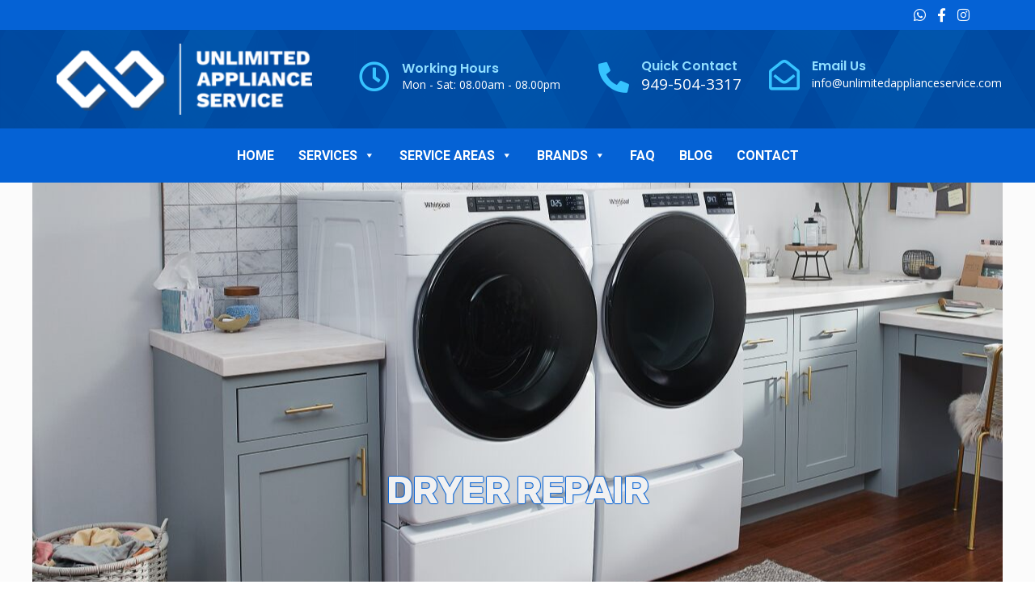

--- FILE ---
content_type: text/html; charset=UTF-8
request_url: https://unlimitedapplianceservice.com/dryer-repair/
body_size: 28424
content:
<!doctype html>
<html dir="ltr" lang="en" prefix="og: https://ogp.me/ns#">
<head><meta charset="UTF-8"><script>if(navigator.userAgent.match(/MSIE|Internet Explorer/i)||navigator.userAgent.match(/Trident\/7\..*?rv:11/i)){var href=document.location.href;if(!href.match(/[?&]nowprocket/)){if(href.indexOf("?")==-1){if(href.indexOf("#")==-1){document.location.href=href+"?nowprocket=1"}else{document.location.href=href.replace("#","?nowprocket=1#")}}else{if(href.indexOf("#")==-1){document.location.href=href+"&nowprocket=1"}else{document.location.href=href.replace("#","&nowprocket=1#")}}}}</script><script>(()=>{class RocketLazyLoadScripts{constructor(){this.v="1.2.6",this.triggerEvents=["keydown","mousedown","mousemove","touchmove","touchstart","touchend","wheel"],this.userEventHandler=this.t.bind(this),this.touchStartHandler=this.i.bind(this),this.touchMoveHandler=this.o.bind(this),this.touchEndHandler=this.h.bind(this),this.clickHandler=this.u.bind(this),this.interceptedClicks=[],this.interceptedClickListeners=[],this.l(this),window.addEventListener("pageshow",(t=>{this.persisted=t.persisted,this.everythingLoaded&&this.m()})),this.CSPIssue=sessionStorage.getItem("rocketCSPIssue"),document.addEventListener("securitypolicyviolation",(t=>{this.CSPIssue||"script-src-elem"!==t.violatedDirective||"data"!==t.blockedURI||(this.CSPIssue=!0,sessionStorage.setItem("rocketCSPIssue",!0))})),document.addEventListener("DOMContentLoaded",(()=>{this.k()})),this.delayedScripts={normal:[],async:[],defer:[]},this.trash=[],this.allJQueries=[]}p(t){document.hidden?t.t():(this.triggerEvents.forEach((e=>window.addEventListener(e,t.userEventHandler,{passive:!0}))),window.addEventListener("touchstart",t.touchStartHandler,{passive:!0}),window.addEventListener("mousedown",t.touchStartHandler),document.addEventListener("visibilitychange",t.userEventHandler))}_(){this.triggerEvents.forEach((t=>window.removeEventListener(t,this.userEventHandler,{passive:!0}))),document.removeEventListener("visibilitychange",this.userEventHandler)}i(t){"HTML"!==t.target.tagName&&(window.addEventListener("touchend",this.touchEndHandler),window.addEventListener("mouseup",this.touchEndHandler),window.addEventListener("touchmove",this.touchMoveHandler,{passive:!0}),window.addEventListener("mousemove",this.touchMoveHandler),t.target.addEventListener("click",this.clickHandler),this.L(t.target,!0),this.S(t.target,"onclick","rocket-onclick"),this.C())}o(t){window.removeEventListener("touchend",this.touchEndHandler),window.removeEventListener("mouseup",this.touchEndHandler),window.removeEventListener("touchmove",this.touchMoveHandler,{passive:!0}),window.removeEventListener("mousemove",this.touchMoveHandler),t.target.removeEventListener("click",this.clickHandler),this.L(t.target,!1),this.S(t.target,"rocket-onclick","onclick"),this.M()}h(){window.removeEventListener("touchend",this.touchEndHandler),window.removeEventListener("mouseup",this.touchEndHandler),window.removeEventListener("touchmove",this.touchMoveHandler,{passive:!0}),window.removeEventListener("mousemove",this.touchMoveHandler)}u(t){t.target.removeEventListener("click",this.clickHandler),this.L(t.target,!1),this.S(t.target,"rocket-onclick","onclick"),this.interceptedClicks.push(t),t.preventDefault(),t.stopPropagation(),t.stopImmediatePropagation(),this.M()}O(){window.removeEventListener("touchstart",this.touchStartHandler,{passive:!0}),window.removeEventListener("mousedown",this.touchStartHandler),this.interceptedClicks.forEach((t=>{t.target.dispatchEvent(new MouseEvent("click",{view:t.view,bubbles:!0,cancelable:!0}))}))}l(t){EventTarget.prototype.addEventListenerWPRocketBase=EventTarget.prototype.addEventListener,EventTarget.prototype.addEventListener=function(e,i,o){"click"!==e||t.windowLoaded||i===t.clickHandler||t.interceptedClickListeners.push({target:this,func:i,options:o}),(this||window).addEventListenerWPRocketBase(e,i,o)}}L(t,e){this.interceptedClickListeners.forEach((i=>{i.target===t&&(e?t.removeEventListener("click",i.func,i.options):t.addEventListener("click",i.func,i.options))})),t.parentNode!==document.documentElement&&this.L(t.parentNode,e)}D(){return new Promise((t=>{this.P?this.M=t:t()}))}C(){this.P=!0}M(){this.P=!1}S(t,e,i){t.hasAttribute&&t.hasAttribute(e)&&(event.target.setAttribute(i,event.target.getAttribute(e)),event.target.removeAttribute(e))}t(){this._(this),"loading"===document.readyState?document.addEventListener("DOMContentLoaded",this.R.bind(this)):this.R()}k(){let t=[];document.querySelectorAll("script[type=rocketlazyloadscript][data-rocket-src]").forEach((e=>{let i=e.getAttribute("data-rocket-src");if(i&&!i.startsWith("data:")){0===i.indexOf("//")&&(i=location.protocol+i);try{const o=new URL(i).origin;o!==location.origin&&t.push({src:o,crossOrigin:e.crossOrigin||"module"===e.getAttribute("data-rocket-type")})}catch(t){}}})),t=[...new Map(t.map((t=>[JSON.stringify(t),t]))).values()],this.T(t,"preconnect")}async R(){this.lastBreath=Date.now(),this.j(this),this.F(this),this.I(),this.W(),this.q(),await this.A(this.delayedScripts.normal),await this.A(this.delayedScripts.defer),await this.A(this.delayedScripts.async);try{await this.U(),await this.H(this),await this.J()}catch(t){console.error(t)}window.dispatchEvent(new Event("rocket-allScriptsLoaded")),this.everythingLoaded=!0,this.D().then((()=>{this.O()})),this.N()}W(){document.querySelectorAll("script[type=rocketlazyloadscript]").forEach((t=>{t.hasAttribute("data-rocket-src")?t.hasAttribute("async")&&!1!==t.async?this.delayedScripts.async.push(t):t.hasAttribute("defer")&&!1!==t.defer||"module"===t.getAttribute("data-rocket-type")?this.delayedScripts.defer.push(t):this.delayedScripts.normal.push(t):this.delayedScripts.normal.push(t)}))}async B(t){if(await this.G(),!0!==t.noModule||!("noModule"in HTMLScriptElement.prototype))return new Promise((e=>{let i;function o(){(i||t).setAttribute("data-rocket-status","executed"),e()}try{if(navigator.userAgent.indexOf("Firefox/")>0||""===navigator.vendor||this.CSPIssue)i=document.createElement("script"),[...t.attributes].forEach((t=>{let e=t.nodeName;"type"!==e&&("data-rocket-type"===e&&(e="type"),"data-rocket-src"===e&&(e="src"),i.setAttribute(e,t.nodeValue))})),t.text&&(i.text=t.text),i.hasAttribute("src")?(i.addEventListener("load",o),i.addEventListener("error",(function(){i.setAttribute("data-rocket-status","failed-network"),e()})),setTimeout((()=>{i.isConnected||e()}),1)):(i.text=t.text,o()),t.parentNode.replaceChild(i,t);else{const i=t.getAttribute("data-rocket-type"),s=t.getAttribute("data-rocket-src");i?(t.type=i,t.removeAttribute("data-rocket-type")):t.removeAttribute("type"),t.addEventListener("load",o),t.addEventListener("error",(i=>{this.CSPIssue&&i.target.src.startsWith("data:")?(console.log("WPRocket: data-uri blocked by CSP -> fallback"),t.removeAttribute("src"),this.B(t).then(e)):(t.setAttribute("data-rocket-status","failed-network"),e())})),s?(t.removeAttribute("data-rocket-src"),t.src=s):t.src="data:text/javascript;base64,"+window.btoa(unescape(encodeURIComponent(t.text)))}}catch(i){t.setAttribute("data-rocket-status","failed-transform"),e()}}));t.setAttribute("data-rocket-status","skipped")}async A(t){const e=t.shift();return e&&e.isConnected?(await this.B(e),this.A(t)):Promise.resolve()}q(){this.T([...this.delayedScripts.normal,...this.delayedScripts.defer,...this.delayedScripts.async],"preload")}T(t,e){var i=document.createDocumentFragment();t.forEach((t=>{const o=t.getAttribute&&t.getAttribute("data-rocket-src")||t.src;if(o&&!o.startsWith("data:")){const s=document.createElement("link");s.href=o,s.rel=e,"preconnect"!==e&&(s.as="script"),t.getAttribute&&"module"===t.getAttribute("data-rocket-type")&&(s.crossOrigin=!0),t.crossOrigin&&(s.crossOrigin=t.crossOrigin),t.integrity&&(s.integrity=t.integrity),i.appendChild(s),this.trash.push(s)}})),document.head.appendChild(i)}j(t){let e={};function i(i,o){return e[o].eventsToRewrite.indexOf(i)>=0&&!t.everythingLoaded?"rocket-"+i:i}function o(t,o){!function(t){e[t]||(e[t]={originalFunctions:{add:t.addEventListener,remove:t.removeEventListener},eventsToRewrite:[]},t.addEventListener=function(){arguments[0]=i(arguments[0],t),e[t].originalFunctions.add.apply(t,arguments)},t.removeEventListener=function(){arguments[0]=i(arguments[0],t),e[t].originalFunctions.remove.apply(t,arguments)})}(t),e[t].eventsToRewrite.push(o)}function s(e,i){let o=e[i];e[i]=null,Object.defineProperty(e,i,{get:()=>o||function(){},set(s){t.everythingLoaded?o=s:e["rocket"+i]=o=s}})}o(document,"DOMContentLoaded"),o(window,"DOMContentLoaded"),o(window,"load"),o(window,"pageshow"),o(document,"readystatechange"),s(document,"onreadystatechange"),s(window,"onload"),s(window,"onpageshow");try{Object.defineProperty(document,"readyState",{get:()=>t.rocketReadyState,set(e){t.rocketReadyState=e},configurable:!0}),document.readyState="loading"}catch(t){console.log("WPRocket DJE readyState conflict, bypassing")}}F(t){let e;function i(e){return t.everythingLoaded?e:e.split(" ").map((t=>"load"===t||0===t.indexOf("load.")?"rocket-jquery-load":t)).join(" ")}function o(o){function s(t){const e=o.fn[t];o.fn[t]=o.fn.init.prototype[t]=function(){return this[0]===window&&("string"==typeof arguments[0]||arguments[0]instanceof String?arguments[0]=i(arguments[0]):"object"==typeof arguments[0]&&Object.keys(arguments[0]).forEach((t=>{const e=arguments[0][t];delete arguments[0][t],arguments[0][i(t)]=e}))),e.apply(this,arguments),this}}o&&o.fn&&!t.allJQueries.includes(o)&&(o.fn.ready=o.fn.init.prototype.ready=function(e){return t.domReadyFired?e.bind(document)(o):document.addEventListener("rocket-DOMContentLoaded",(()=>e.bind(document)(o))),o([])},s("on"),s("one"),t.allJQueries.push(o)),e=o}o(window.jQuery),Object.defineProperty(window,"jQuery",{get:()=>e,set(t){o(t)}})}async H(t){const e=document.querySelector("script[data-webpack]");e&&(await async function(){return new Promise((t=>{e.addEventListener("load",t),e.addEventListener("error",t)}))}(),await t.K(),await t.H(t))}async U(){this.domReadyFired=!0;try{document.readyState="interactive"}catch(t){}await this.G(),document.dispatchEvent(new Event("rocket-readystatechange")),await this.G(),document.rocketonreadystatechange&&document.rocketonreadystatechange(),await this.G(),document.dispatchEvent(new Event("rocket-DOMContentLoaded")),await this.G(),window.dispatchEvent(new Event("rocket-DOMContentLoaded"))}async J(){try{document.readyState="complete"}catch(t){}await this.G(),document.dispatchEvent(new Event("rocket-readystatechange")),await this.G(),document.rocketonreadystatechange&&document.rocketonreadystatechange(),await this.G(),window.dispatchEvent(new Event("rocket-load")),await this.G(),window.rocketonload&&window.rocketonload(),await this.G(),this.allJQueries.forEach((t=>t(window).trigger("rocket-jquery-load"))),await this.G();const t=new Event("rocket-pageshow");t.persisted=this.persisted,window.dispatchEvent(t),await this.G(),window.rocketonpageshow&&window.rocketonpageshow({persisted:this.persisted}),this.windowLoaded=!0}m(){document.onreadystatechange&&document.onreadystatechange(),window.onload&&window.onload(),window.onpageshow&&window.onpageshow({persisted:this.persisted})}I(){const t=new Map;document.write=document.writeln=function(e){const i=document.currentScript;i||console.error("WPRocket unable to document.write this: "+e);const o=document.createRange(),s=i.parentElement;let n=t.get(i);void 0===n&&(n=i.nextSibling,t.set(i,n));const c=document.createDocumentFragment();o.setStart(c,0),c.appendChild(o.createContextualFragment(e)),s.insertBefore(c,n)}}async G(){Date.now()-this.lastBreath>45&&(await this.K(),this.lastBreath=Date.now())}async K(){return document.hidden?new Promise((t=>setTimeout(t))):new Promise((t=>requestAnimationFrame(t)))}N(){this.trash.forEach((t=>t.remove()))}static run(){const t=new RocketLazyLoadScripts;t.p(t)}}RocketLazyLoadScripts.run()})();</script>
	
	<meta name="viewport" content="width=device-width, initial-scale=1">
	<link rel="profile" href="https://gmpg.org/xfn/11">
	<title>Affordable Dryer Repair Service in Irvine, CA</title><link rel="preload" data-rocket-preload as="style" href="https://fonts.googleapis.com/css?family=Roboto%3A100%2C100italic%2C200%2C200italic%2C300%2C300italic%2C400%2C400italic%2C500%2C500italic%2C600%2C600italic%2C700%2C700italic%2C800%2C800italic%2C900%2C900italic%7CRoboto%20Slab%3A100%2C100italic%2C200%2C200italic%2C300%2C300italic%2C400%2C400italic%2C500%2C500italic%2C600%2C600italic%2C700%2C700italic%2C800%2C800italic%2C900%2C900italic%7CRubik%3A100%2C100italic%2C200%2C200italic%2C300%2C300italic%2C400%2C400italic%2C500%2C500italic%2C600%2C600italic%2C700%2C700italic%2C800%2C800italic%2C900%2C900italic%7CInter%3A100%2C100italic%2C200%2C200italic%2C300%2C300italic%2C400%2C400italic%2C500%2C500italic%2C600%2C600italic%2C700%2C700italic%2C800%2C800italic%2C900%2C900italic%7COswald%3A100%2C100italic%2C200%2C200italic%2C300%2C300italic%2C400%2C400italic%2C500%2C500italic%2C600%2C600italic%2C700%2C700italic%2C800%2C800italic%2C900%2C900italic%7CBarlow%20Semi%20Condensed%3A100%2C100italic%2C200%2C200italic%2C300%2C300italic%2C400%2C400italic%2C500%2C500italic%2C600%2C600italic%2C700%2C700italic%2C800%2C800italic%2C900%2C900italic%7CPoppins%3A100%2C100italic%2C200%2C200italic%2C300%2C300italic%2C400%2C400italic%2C500%2C500italic%2C600%2C600italic%2C700%2C700italic%2C800%2C800italic%2C900%2C900italic%7COpen%20Sans%3A100%2C100italic%2C200%2C200italic%2C300%2C300italic%2C400%2C400italic%2C500%2C500italic%2C600%2C600italic%2C700%2C700italic%2C800%2C800italic%2C900%2C900italic&#038;display=swap" /><link rel="stylesheet" href="https://fonts.googleapis.com/css?family=Roboto%3A100%2C100italic%2C200%2C200italic%2C300%2C300italic%2C400%2C400italic%2C500%2C500italic%2C600%2C600italic%2C700%2C700italic%2C800%2C800italic%2C900%2C900italic%7CRoboto%20Slab%3A100%2C100italic%2C200%2C200italic%2C300%2C300italic%2C400%2C400italic%2C500%2C500italic%2C600%2C600italic%2C700%2C700italic%2C800%2C800italic%2C900%2C900italic%7CRubik%3A100%2C100italic%2C200%2C200italic%2C300%2C300italic%2C400%2C400italic%2C500%2C500italic%2C600%2C600italic%2C700%2C700italic%2C800%2C800italic%2C900%2C900italic%7CInter%3A100%2C100italic%2C200%2C200italic%2C300%2C300italic%2C400%2C400italic%2C500%2C500italic%2C600%2C600italic%2C700%2C700italic%2C800%2C800italic%2C900%2C900italic%7COswald%3A100%2C100italic%2C200%2C200italic%2C300%2C300italic%2C400%2C400italic%2C500%2C500italic%2C600%2C600italic%2C700%2C700italic%2C800%2C800italic%2C900%2C900italic%7CBarlow%20Semi%20Condensed%3A100%2C100italic%2C200%2C200italic%2C300%2C300italic%2C400%2C400italic%2C500%2C500italic%2C600%2C600italic%2C700%2C700italic%2C800%2C800italic%2C900%2C900italic%7CPoppins%3A100%2C100italic%2C200%2C200italic%2C300%2C300italic%2C400%2C400italic%2C500%2C500italic%2C600%2C600italic%2C700%2C700italic%2C800%2C800italic%2C900%2C900italic%7COpen%20Sans%3A100%2C100italic%2C200%2C200italic%2C300%2C300italic%2C400%2C400italic%2C500%2C500italic%2C600%2C600italic%2C700%2C700italic%2C800%2C800italic%2C900%2C900italic&#038;display=swap" media="print" onload="this.media='all'" /><noscript><link rel="stylesheet" href="https://fonts.googleapis.com/css?family=Roboto%3A100%2C100italic%2C200%2C200italic%2C300%2C300italic%2C400%2C400italic%2C500%2C500italic%2C600%2C600italic%2C700%2C700italic%2C800%2C800italic%2C900%2C900italic%7CRoboto%20Slab%3A100%2C100italic%2C200%2C200italic%2C300%2C300italic%2C400%2C400italic%2C500%2C500italic%2C600%2C600italic%2C700%2C700italic%2C800%2C800italic%2C900%2C900italic%7CRubik%3A100%2C100italic%2C200%2C200italic%2C300%2C300italic%2C400%2C400italic%2C500%2C500italic%2C600%2C600italic%2C700%2C700italic%2C800%2C800italic%2C900%2C900italic%7CInter%3A100%2C100italic%2C200%2C200italic%2C300%2C300italic%2C400%2C400italic%2C500%2C500italic%2C600%2C600italic%2C700%2C700italic%2C800%2C800italic%2C900%2C900italic%7COswald%3A100%2C100italic%2C200%2C200italic%2C300%2C300italic%2C400%2C400italic%2C500%2C500italic%2C600%2C600italic%2C700%2C700italic%2C800%2C800italic%2C900%2C900italic%7CBarlow%20Semi%20Condensed%3A100%2C100italic%2C200%2C200italic%2C300%2C300italic%2C400%2C400italic%2C500%2C500italic%2C600%2C600italic%2C700%2C700italic%2C800%2C800italic%2C900%2C900italic%7CPoppins%3A100%2C100italic%2C200%2C200italic%2C300%2C300italic%2C400%2C400italic%2C500%2C500italic%2C600%2C600italic%2C700%2C700italic%2C800%2C800italic%2C900%2C900italic%7COpen%20Sans%3A100%2C100italic%2C200%2C200italic%2C300%2C300italic%2C400%2C400italic%2C500%2C500italic%2C600%2C600italic%2C700%2C700italic%2C800%2C800italic%2C900%2C900italic&#038;display=swap" /></noscript>

		<!-- All in One SEO 4.8.7 - aioseo.com -->
	<meta name="description" content="Unlimited Appliance Service offers reliable dryer repair service in Orange County. Our technicians fix Samsung, Whirlpool, LG, GE, Kitchenaid and more." />
	<meta name="robots" content="max-image-preview:large" />
	<link rel="canonical" href="https://unlimitedapplianceservice.com/dryer-repair/" />
	<meta name="generator" content="All in One SEO (AIOSEO) 4.8.7" />
		<meta property="og:locale" content="en_US" />
		<meta property="og:site_name" content="Unlimited Appliance Service - Appliance Rrepair Service" />
		<meta property="og:type" content="article" />
		<meta property="og:title" content="Affordable Dryer Repair Service in Irvine, CA" />
		<meta property="og:description" content="Unlimited Appliance Service offers reliable dryer repair service in Orange County. Our technicians fix Samsung, Whirlpool, LG, GE, Kitchenaid and more." />
		<meta property="og:url" content="https://unlimitedapplianceservice.com/dryer-repair/" />
		<meta property="og:image" content="https://unlimitedapplianceservice.com/wp-content/uploads/2022/11/White-on-Transparent-300x84-1.png" />
		<meta property="og:image:secure_url" content="https://unlimitedapplianceservice.com/wp-content/uploads/2022/11/White-on-Transparent-300x84-1.png" />
		<meta property="article:published_time" content="2022-12-19T05:05:02+00:00" />
		<meta property="article:modified_time" content="2024-01-27T05:00:49+00:00" />
		<meta property="article:publisher" content="https://www.facebook.com/Unlimitedapplianceservices" />
		<meta name="twitter:card" content="summary_large_image" />
		<meta name="twitter:title" content="Affordable Dryer Repair Service in Irvine, CA" />
		<meta name="twitter:description" content="Unlimited Appliance Service offers reliable dryer repair service in Orange County. Our technicians fix Samsung, Whirlpool, LG, GE, Kitchenaid and more." />
		<meta name="twitter:image" content="https://unlimitedapplianceservice.com/wp-content/uploads/2022/11/White-on-Transparent-300x84-1.png" />
		<script type="application/ld+json" class="aioseo-schema">
			{"@context":"https:\/\/schema.org","@graph":[{"@type":"BreadcrumbList","@id":"https:\/\/unlimitedapplianceservice.com\/dryer-repair\/#breadcrumblist","itemListElement":[{"@type":"ListItem","@id":"https:\/\/unlimitedapplianceservice.com#listItem","position":1,"name":"Home","item":"https:\/\/unlimitedapplianceservice.com","nextItem":{"@type":"ListItem","@id":"https:\/\/unlimitedapplianceservice.com\/dryer-repair\/#listItem","name":"Dryer Repair Expert in OC &#8211; Call Us Now &#8211; 949-504-3317"}},{"@type":"ListItem","@id":"https:\/\/unlimitedapplianceservice.com\/dryer-repair\/#listItem","position":2,"name":"Dryer Repair Expert in OC &#8211; Call Us Now &#8211; 949-504-3317","previousItem":{"@type":"ListItem","@id":"https:\/\/unlimitedapplianceservice.com#listItem","name":"Home"}}]},{"@type":"Organization","@id":"https:\/\/unlimitedapplianceservice.com\/#organization","name":"Unlimited Appliance Service","description":"Appliance Rrepair Service","url":"https:\/\/unlimitedapplianceservice.com\/","telephone":"+19495043317","logo":{"@type":"ImageObject","url":"https:\/\/unlimitedapplianceservice.com\/wp-content\/uploads\/2022\/11\/White-on-Transparent-300x84-1.png","@id":"https:\/\/unlimitedapplianceservice.com\/dryer-repair\/#organizationLogo","width":300,"height":84,"caption":"Unlimited Appliance Service logo"},"image":{"@id":"https:\/\/unlimitedapplianceservice.com\/dryer-repair\/#organizationLogo"},"sameAs":["https:\/\/www.facebook.com\/Unlimitedapplianceservices","https:\/\/www.instagram.com\/unlimtedapplianceservice\/"]},{"@type":"WebPage","@id":"https:\/\/unlimitedapplianceservice.com\/dryer-repair\/#webpage","url":"https:\/\/unlimitedapplianceservice.com\/dryer-repair\/","name":"Affordable Dryer Repair Service in Irvine, CA","description":"Unlimited Appliance Service offers reliable dryer repair service in Orange County. Our technicians fix Samsung, Whirlpool, LG, GE, Kitchenaid and more.","inLanguage":"en","isPartOf":{"@id":"https:\/\/unlimitedapplianceservice.com\/#website"},"breadcrumb":{"@id":"https:\/\/unlimitedapplianceservice.com\/dryer-repair\/#breadcrumblist"},"datePublished":"2022-12-18T21:05:02-08:00","dateModified":"2024-01-26T21:00:49-08:00"},{"@type":"WebSite","@id":"https:\/\/unlimitedapplianceservice.com\/#website","url":"https:\/\/unlimitedapplianceservice.com\/","name":"Unlimited Appliance Service","description":"Appliance Rrepair Service","inLanguage":"en","publisher":{"@id":"https:\/\/unlimitedapplianceservice.com\/#organization"}}]}
		</script>
		<!-- All in One SEO -->

<link href='https://fonts.gstatic.com' crossorigin rel='preconnect' />
<link rel="alternate" type="application/rss+xml" title="Unlimited Appliance Service &raquo; Feed" href="https://unlimitedapplianceservice.com/feed/" />
<link rel="alternate" type="application/rss+xml" title="Unlimited Appliance Service &raquo; Comments Feed" href="https://unlimitedapplianceservice.com/comments/feed/" />
		<!-- This site uses the Google Analytics by MonsterInsights plugin v9.8.0 - Using Analytics tracking - https://www.monsterinsights.com/ -->
		<!-- Note: MonsterInsights is not currently configured on this site. The site owner needs to authenticate with Google Analytics in the MonsterInsights settings panel. -->
					<!-- No tracking code set -->
				<!-- / Google Analytics by MonsterInsights -->
		<style id='wp-emoji-styles-inline-css'>

	img.wp-smiley, img.emoji {
		display: inline !important;
		border: none !important;
		box-shadow: none !important;
		height: 1em !important;
		width: 1em !important;
		margin: 0 0.07em !important;
		vertical-align: -0.1em !important;
		background: none !important;
		padding: 0 !important;
	}
</style>
<style id='classic-theme-styles-inline-css'>
/*! This file is auto-generated */
.wp-block-button__link{color:#fff;background-color:#32373c;border-radius:9999px;box-shadow:none;text-decoration:none;padding:calc(.667em + 2px) calc(1.333em + 2px);font-size:1.125em}.wp-block-file__button{background:#32373c;color:#fff;text-decoration:none}
</style>
<style id='global-styles-inline-css'>
body{--wp--preset--color--black: #000000;--wp--preset--color--cyan-bluish-gray: #abb8c3;--wp--preset--color--white: #ffffff;--wp--preset--color--pale-pink: #f78da7;--wp--preset--color--vivid-red: #cf2e2e;--wp--preset--color--luminous-vivid-orange: #ff6900;--wp--preset--color--luminous-vivid-amber: #fcb900;--wp--preset--color--light-green-cyan: #7bdcb5;--wp--preset--color--vivid-green-cyan: #00d084;--wp--preset--color--pale-cyan-blue: #8ed1fc;--wp--preset--color--vivid-cyan-blue: #0693e3;--wp--preset--color--vivid-purple: #9b51e0;--wp--preset--gradient--vivid-cyan-blue-to-vivid-purple: linear-gradient(135deg,rgba(6,147,227,1) 0%,rgb(155,81,224) 100%);--wp--preset--gradient--light-green-cyan-to-vivid-green-cyan: linear-gradient(135deg,rgb(122,220,180) 0%,rgb(0,208,130) 100%);--wp--preset--gradient--luminous-vivid-amber-to-luminous-vivid-orange: linear-gradient(135deg,rgba(252,185,0,1) 0%,rgba(255,105,0,1) 100%);--wp--preset--gradient--luminous-vivid-orange-to-vivid-red: linear-gradient(135deg,rgba(255,105,0,1) 0%,rgb(207,46,46) 100%);--wp--preset--gradient--very-light-gray-to-cyan-bluish-gray: linear-gradient(135deg,rgb(238,238,238) 0%,rgb(169,184,195) 100%);--wp--preset--gradient--cool-to-warm-spectrum: linear-gradient(135deg,rgb(74,234,220) 0%,rgb(151,120,209) 20%,rgb(207,42,186) 40%,rgb(238,44,130) 60%,rgb(251,105,98) 80%,rgb(254,248,76) 100%);--wp--preset--gradient--blush-light-purple: linear-gradient(135deg,rgb(255,206,236) 0%,rgb(152,150,240) 100%);--wp--preset--gradient--blush-bordeaux: linear-gradient(135deg,rgb(254,205,165) 0%,rgb(254,45,45) 50%,rgb(107,0,62) 100%);--wp--preset--gradient--luminous-dusk: linear-gradient(135deg,rgb(255,203,112) 0%,rgb(199,81,192) 50%,rgb(65,88,208) 100%);--wp--preset--gradient--pale-ocean: linear-gradient(135deg,rgb(255,245,203) 0%,rgb(182,227,212) 50%,rgb(51,167,181) 100%);--wp--preset--gradient--electric-grass: linear-gradient(135deg,rgb(202,248,128) 0%,rgb(113,206,126) 100%);--wp--preset--gradient--midnight: linear-gradient(135deg,rgb(2,3,129) 0%,rgb(40,116,252) 100%);--wp--preset--font-size--small: 13px;--wp--preset--font-size--medium: 20px;--wp--preset--font-size--large: 36px;--wp--preset--font-size--x-large: 42px;--wp--preset--spacing--20: 0.44rem;--wp--preset--spacing--30: 0.67rem;--wp--preset--spacing--40: 1rem;--wp--preset--spacing--50: 1.5rem;--wp--preset--spacing--60: 2.25rem;--wp--preset--spacing--70: 3.38rem;--wp--preset--spacing--80: 5.06rem;--wp--preset--shadow--natural: 6px 6px 9px rgba(0, 0, 0, 0.2);--wp--preset--shadow--deep: 12px 12px 50px rgba(0, 0, 0, 0.4);--wp--preset--shadow--sharp: 6px 6px 0px rgba(0, 0, 0, 0.2);--wp--preset--shadow--outlined: 6px 6px 0px -3px rgba(255, 255, 255, 1), 6px 6px rgba(0, 0, 0, 1);--wp--preset--shadow--crisp: 6px 6px 0px rgba(0, 0, 0, 1);}:where(.is-layout-flex){gap: 0.5em;}:where(.is-layout-grid){gap: 0.5em;}body .is-layout-flow > .alignleft{float: left;margin-inline-start: 0;margin-inline-end: 2em;}body .is-layout-flow > .alignright{float: right;margin-inline-start: 2em;margin-inline-end: 0;}body .is-layout-flow > .aligncenter{margin-left: auto !important;margin-right: auto !important;}body .is-layout-constrained > .alignleft{float: left;margin-inline-start: 0;margin-inline-end: 2em;}body .is-layout-constrained > .alignright{float: right;margin-inline-start: 2em;margin-inline-end: 0;}body .is-layout-constrained > .aligncenter{margin-left: auto !important;margin-right: auto !important;}body .is-layout-constrained > :where(:not(.alignleft):not(.alignright):not(.alignfull)){max-width: var(--wp--style--global--content-size);margin-left: auto !important;margin-right: auto !important;}body .is-layout-constrained > .alignwide{max-width: var(--wp--style--global--wide-size);}body .is-layout-flex{display: flex;}body .is-layout-flex{flex-wrap: wrap;align-items: center;}body .is-layout-flex > *{margin: 0;}body .is-layout-grid{display: grid;}body .is-layout-grid > *{margin: 0;}:where(.wp-block-columns.is-layout-flex){gap: 2em;}:where(.wp-block-columns.is-layout-grid){gap: 2em;}:where(.wp-block-post-template.is-layout-flex){gap: 1.25em;}:where(.wp-block-post-template.is-layout-grid){gap: 1.25em;}.has-black-color{color: var(--wp--preset--color--black) !important;}.has-cyan-bluish-gray-color{color: var(--wp--preset--color--cyan-bluish-gray) !important;}.has-white-color{color: var(--wp--preset--color--white) !important;}.has-pale-pink-color{color: var(--wp--preset--color--pale-pink) !important;}.has-vivid-red-color{color: var(--wp--preset--color--vivid-red) !important;}.has-luminous-vivid-orange-color{color: var(--wp--preset--color--luminous-vivid-orange) !important;}.has-luminous-vivid-amber-color{color: var(--wp--preset--color--luminous-vivid-amber) !important;}.has-light-green-cyan-color{color: var(--wp--preset--color--light-green-cyan) !important;}.has-vivid-green-cyan-color{color: var(--wp--preset--color--vivid-green-cyan) !important;}.has-pale-cyan-blue-color{color: var(--wp--preset--color--pale-cyan-blue) !important;}.has-vivid-cyan-blue-color{color: var(--wp--preset--color--vivid-cyan-blue) !important;}.has-vivid-purple-color{color: var(--wp--preset--color--vivid-purple) !important;}.has-black-background-color{background-color: var(--wp--preset--color--black) !important;}.has-cyan-bluish-gray-background-color{background-color: var(--wp--preset--color--cyan-bluish-gray) !important;}.has-white-background-color{background-color: var(--wp--preset--color--white) !important;}.has-pale-pink-background-color{background-color: var(--wp--preset--color--pale-pink) !important;}.has-vivid-red-background-color{background-color: var(--wp--preset--color--vivid-red) !important;}.has-luminous-vivid-orange-background-color{background-color: var(--wp--preset--color--luminous-vivid-orange) !important;}.has-luminous-vivid-amber-background-color{background-color: var(--wp--preset--color--luminous-vivid-amber) !important;}.has-light-green-cyan-background-color{background-color: var(--wp--preset--color--light-green-cyan) !important;}.has-vivid-green-cyan-background-color{background-color: var(--wp--preset--color--vivid-green-cyan) !important;}.has-pale-cyan-blue-background-color{background-color: var(--wp--preset--color--pale-cyan-blue) !important;}.has-vivid-cyan-blue-background-color{background-color: var(--wp--preset--color--vivid-cyan-blue) !important;}.has-vivid-purple-background-color{background-color: var(--wp--preset--color--vivid-purple) !important;}.has-black-border-color{border-color: var(--wp--preset--color--black) !important;}.has-cyan-bluish-gray-border-color{border-color: var(--wp--preset--color--cyan-bluish-gray) !important;}.has-white-border-color{border-color: var(--wp--preset--color--white) !important;}.has-pale-pink-border-color{border-color: var(--wp--preset--color--pale-pink) !important;}.has-vivid-red-border-color{border-color: var(--wp--preset--color--vivid-red) !important;}.has-luminous-vivid-orange-border-color{border-color: var(--wp--preset--color--luminous-vivid-orange) !important;}.has-luminous-vivid-amber-border-color{border-color: var(--wp--preset--color--luminous-vivid-amber) !important;}.has-light-green-cyan-border-color{border-color: var(--wp--preset--color--light-green-cyan) !important;}.has-vivid-green-cyan-border-color{border-color: var(--wp--preset--color--vivid-green-cyan) !important;}.has-pale-cyan-blue-border-color{border-color: var(--wp--preset--color--pale-cyan-blue) !important;}.has-vivid-cyan-blue-border-color{border-color: var(--wp--preset--color--vivid-cyan-blue) !important;}.has-vivid-purple-border-color{border-color: var(--wp--preset--color--vivid-purple) !important;}.has-vivid-cyan-blue-to-vivid-purple-gradient-background{background: var(--wp--preset--gradient--vivid-cyan-blue-to-vivid-purple) !important;}.has-light-green-cyan-to-vivid-green-cyan-gradient-background{background: var(--wp--preset--gradient--light-green-cyan-to-vivid-green-cyan) !important;}.has-luminous-vivid-amber-to-luminous-vivid-orange-gradient-background{background: var(--wp--preset--gradient--luminous-vivid-amber-to-luminous-vivid-orange) !important;}.has-luminous-vivid-orange-to-vivid-red-gradient-background{background: var(--wp--preset--gradient--luminous-vivid-orange-to-vivid-red) !important;}.has-very-light-gray-to-cyan-bluish-gray-gradient-background{background: var(--wp--preset--gradient--very-light-gray-to-cyan-bluish-gray) !important;}.has-cool-to-warm-spectrum-gradient-background{background: var(--wp--preset--gradient--cool-to-warm-spectrum) !important;}.has-blush-light-purple-gradient-background{background: var(--wp--preset--gradient--blush-light-purple) !important;}.has-blush-bordeaux-gradient-background{background: var(--wp--preset--gradient--blush-bordeaux) !important;}.has-luminous-dusk-gradient-background{background: var(--wp--preset--gradient--luminous-dusk) !important;}.has-pale-ocean-gradient-background{background: var(--wp--preset--gradient--pale-ocean) !important;}.has-electric-grass-gradient-background{background: var(--wp--preset--gradient--electric-grass) !important;}.has-midnight-gradient-background{background: var(--wp--preset--gradient--midnight) !important;}.has-small-font-size{font-size: var(--wp--preset--font-size--small) !important;}.has-medium-font-size{font-size: var(--wp--preset--font-size--medium) !important;}.has-large-font-size{font-size: var(--wp--preset--font-size--large) !important;}.has-x-large-font-size{font-size: var(--wp--preset--font-size--x-large) !important;}
.wp-block-navigation a:where(:not(.wp-element-button)){color: inherit;}
:where(.wp-block-post-template.is-layout-flex){gap: 1.25em;}:where(.wp-block-post-template.is-layout-grid){gap: 1.25em;}
:where(.wp-block-columns.is-layout-flex){gap: 2em;}:where(.wp-block-columns.is-layout-grid){gap: 2em;}
.wp-block-pullquote{font-size: 1.5em;line-height: 1.6;}
</style>
<link data-minify="1" rel='stylesheet' id='megamenu-css' href='https://unlimitedapplianceservice.com/wp-content/cache/min/1/wp-content/uploads/maxmegamenu/style.css?ver=1759511065' media='all' />
<link data-minify="1" rel='stylesheet' id='dashicons-css' href='https://unlimitedapplianceservice.com/wp-content/cache/min/1/wp-includes/css/dashicons.min.css?ver=1759511065' media='all' />
<link rel='stylesheet' id='hello-elementor-css' href='https://unlimitedapplianceservice.com/wp-content/themes/hello-elementor/style.min.css?ver=3.1.1' media='all' />
<link rel='stylesheet' id='hello-elementor-theme-style-css' href='https://unlimitedapplianceservice.com/wp-content/themes/hello-elementor/theme.min.css?ver=3.1.1' media='all' />
<link rel='stylesheet' id='hello-elementor-header-footer-css' href='https://unlimitedapplianceservice.com/wp-content/themes/hello-elementor/header-footer.min.css?ver=3.1.1' media='all' />
<link data-minify="1" rel='stylesheet' id='elementor-icons-css' href='https://unlimitedapplianceservice.com/wp-content/cache/min/1/wp-content/plugins/elementor/assets/lib/eicons/css/elementor-icons.min.css?ver=1759511065' media='all' />
<link rel='stylesheet' id='elementor-frontend-css' href='https://unlimitedapplianceservice.com/wp-content/plugins/elementor/assets/css/frontend.min.css?ver=3.23.3' media='all' />
<link data-minify="1" rel='stylesheet' id='swiper-css' href='https://unlimitedapplianceservice.com/wp-content/cache/min/1/wp-content/plugins/elementor/assets/lib/swiper/v8/css/swiper.min.css?ver=1759511065' media='all' />
<link rel='stylesheet' id='elementor-post-6-css' href='https://unlimitedapplianceservice.com/wp-content/uploads/elementor/css/post-6.css?ver=1722575308' media='all' />
<link rel='stylesheet' id='elementor-pro-css' href='https://unlimitedapplianceservice.com/wp-content/plugins/elementor-pro/assets/css/frontend.min.css?ver=3.8.1' media='all' />
<link rel='stylesheet' id='elementor-global-css' href='https://unlimitedapplianceservice.com/wp-content/uploads/elementor/css/global.css?ver=1722575308' media='all' />
<link rel='stylesheet' id='elementor-post-2701-css' href='https://unlimitedapplianceservice.com/wp-content/uploads/elementor/css/post-2701.css?ver=1722575332' media='all' />
<link rel='stylesheet' id='elementor-post-917-css' href='https://unlimitedapplianceservice.com/wp-content/uploads/elementor/css/post-917.css?ver=1722575308' media='all' />
<link rel='stylesheet' id='elementor-post-918-css' href='https://unlimitedapplianceservice.com/wp-content/uploads/elementor/css/post-918.css?ver=1722575309' media='all' />
<link rel='stylesheet' id='elementor-post-113-css' href='https://unlimitedapplianceservice.com/wp-content/uploads/elementor/css/post-113.css?ver=1722575309' media='all' />

<link rel='stylesheet' id='elementor-icons-shared-0-css' href='https://unlimitedapplianceservice.com/wp-content/plugins/elementor/assets/lib/font-awesome/css/fontawesome.min.css?ver=5.15.3' media='all' />
<link data-minify="1" rel='stylesheet' id='elementor-icons-fa-solid-css' href='https://unlimitedapplianceservice.com/wp-content/cache/min/1/wp-content/plugins/elementor/assets/lib/font-awesome/css/solid.min.css?ver=1759511065' media='all' />
<link data-minify="1" rel='stylesheet' id='elementor-icons-fa-brands-css' href='https://unlimitedapplianceservice.com/wp-content/cache/min/1/wp-content/plugins/elementor/assets/lib/font-awesome/css/brands.min.css?ver=1759511065' media='all' />
<link data-minify="1" rel='stylesheet' id='elementor-icons-fa-regular-css' href='https://unlimitedapplianceservice.com/wp-content/cache/min/1/wp-content/plugins/elementor/assets/lib/font-awesome/css/regular.min.css?ver=1759511065' media='all' />
<link rel="preconnect" href="https://fonts.gstatic.com/" crossorigin><script type="rocketlazyloadscript" data-rocket-src="https://unlimitedapplianceservice.com/wp-includes/js/jquery/jquery.min.js?ver=3.7.1" id="jquery-core-js" defer></script>
<script type="rocketlazyloadscript" data-rocket-src="https://unlimitedapplianceservice.com/wp-includes/js/jquery/jquery-migrate.min.js?ver=3.4.1" id="jquery-migrate-js" defer></script>
<link rel="https://api.w.org/" href="https://unlimitedapplianceservice.com/wp-json/" /><link rel="alternate" type="application/json" href="https://unlimitedapplianceservice.com/wp-json/wp/v2/pages/2701" /><link rel="EditURI" type="application/rsd+xml" title="RSD" href="https://unlimitedapplianceservice.com/xmlrpc.php?rsd" />
<meta name="generator" content="WordPress 6.4.7" />
<link rel='shortlink' href='https://unlimitedapplianceservice.com/?p=2701' />
<link rel="alternate" type="application/json+oembed" href="https://unlimitedapplianceservice.com/wp-json/oembed/1.0/embed?url=https%3A%2F%2Funlimitedapplianceservice.com%2Fdryer-repair%2F" />
<link rel="alternate" type="text/xml+oembed" href="https://unlimitedapplianceservice.com/wp-json/oembed/1.0/embed?url=https%3A%2F%2Funlimitedapplianceservice.com%2Fdryer-repair%2F&#038;format=xml" />
<script type="application/ld+json">
{
  "@context": "https://schema.org",
  "@type": "LocalBusiness",
  "name": "Unlimited Appliance Service",
  "image": "https://unlimitedapplianceservice.com/wp-content/uploads/2022/11/White-on-Transparent-300x84-1.png",
  "@id": "",
  "url": "https://unlimitedapplianceservice.com/",
  "telephone": "949-504-3317",
  "priceRange": "*",
  "address": {
    "@type": "PostalAddress",
    "streetAddress": "23 Elksford",
    "addressLocality": "Irvine",
    "addressRegion": "CA",
    "postalCode": "92604",
    "addressCountry": "US"
  },
  "geo": {
    "@type": "GeoCoordinates",
    "latitude": 33.6923792,
    "longitude": -117.7749632
  }  
}
</script>
<meta name="ti-site-data" content="eyJyIjoiMTowITc6MCEzMDowIiwibyI6Imh0dHBzOlwvXC91bmxpbWl0ZWRhcHBsaWFuY2VzZXJ2aWNlLmNvbVwvd3AtYWRtaW5cL2FkbWluLWFqYXgucGhwP2FjdGlvbj10aV9vbmxpbmVfdXNlcnNfZ29vZ2xlJnA9JTJGZHJ5ZXItcmVwYWlyJTJGIn0=" /><meta name="generator" content="Elementor 3.23.3; settings: css_print_method-external, google_font-enabled, font_display-swap">
<link rel="icon" href="https://unlimitedapplianceservice.com/wp-content/uploads/2022/11/cropped-cropped-cropped-Original-on-Transparent-32x32.png" sizes="32x32" />
<link rel="icon" href="https://unlimitedapplianceservice.com/wp-content/uploads/2022/11/cropped-cropped-cropped-Original-on-Transparent-192x192.png" sizes="192x192" />
<link rel="apple-touch-icon" href="https://unlimitedapplianceservice.com/wp-content/uploads/2022/11/cropped-cropped-cropped-Original-on-Transparent-180x180.png" />
<meta name="msapplication-TileImage" content="https://unlimitedapplianceservice.com/wp-content/uploads/2022/11/cropped-cropped-cropped-Original-on-Transparent-270x270.png" />
<style type="text/css">/** Mega Menu CSS: fs **/</style>
</head>
<body class="page-template page-template-elementor_header_footer page page-id-2701 mega-menu-menu-1 elementor-default elementor-template-full-width elementor-kit-6 elementor-page elementor-page-2701">


<a class="skip-link screen-reader-text" href="#content">Skip to content</a>

		<div data-elementor-type="header" data-elementor-id="917" class="elementor elementor-917 elementor-location-header">
					<div class="elementor-section-wrap">
								<section class="elementor-section elementor-top-section elementor-element elementor-element-28eb1e3 elementor-section-content-middle elementor-section-boxed elementor-section-height-default elementor-section-height-default" data-id="28eb1e3" data-element_type="section" data-settings="{&quot;background_background&quot;:&quot;classic&quot;}">
						<div class="elementor-container elementor-column-gap-default">
					<div class="elementor-column elementor-col-50 elementor-top-column elementor-element elementor-element-6547c73" data-id="6547c73" data-element_type="column">
			<div class="elementor-widget-wrap elementor-element-populated">
						<div class="elementor-element elementor-element-267e9ed elementor-icon-list--layout-inline elementor-mobile-align-center elementor-hidden-mobile elementor-hidden-desktop elementor-hidden-tablet elementor-list-item-link-full_width elementor-widget elementor-widget-icon-list" data-id="267e9ed" data-element_type="widget" data-widget_type="icon-list.default">
				<div class="elementor-widget-container">
					<ul class="elementor-icon-list-items elementor-inline-items">
							<li class="elementor-icon-list-item elementor-inline-item">
											<span class="elementor-icon-list-icon">
							<i aria-hidden="true" class="fas fa-map-marker-alt"></i>						</span>
										<span class="elementor-icon-list-text">23 Elksford, Irvine, CA 92604</span>
									</li>
						</ul>
				</div>
				</div>
				<div class="elementor-element elementor-element-1899d0b elementor-icon-list--layout-inline elementor-mobile-align-left elementor-hidden-desktop elementor-hidden-tablet elementor-list-item-link-full_width elementor-widget elementor-widget-icon-list" data-id="1899d0b" data-element_type="widget" data-widget_type="icon-list.default">
				<div class="elementor-widget-container">
					<ul class="elementor-icon-list-items elementor-inline-items">
							<li class="elementor-icon-list-item elementor-inline-item">
											<a href="tel:949-504-3317%20%20">

												<span class="elementor-icon-list-icon">
							<i aria-hidden="true" class="fas fa-phone-alt"></i>						</span>
										<span class="elementor-icon-list-text">Call 949-504-3317  </span>
											</a>
									</li>
						</ul>
				</div>
				</div>
					</div>
		</div>
				<div class="elementor-column elementor-col-50 elementor-top-column elementor-element elementor-element-ff00678" data-id="ff00678" data-element_type="column">
			<div class="elementor-widget-wrap elementor-element-populated">
						<div class="elementor-element elementor-element-25ba678 e-grid-align-right e-grid-align-tablet-center e-grid-align-mobile-center elementor-shape-rounded elementor-grid-0 elementor-widget elementor-widget-social-icons" data-id="25ba678" data-element_type="widget" data-widget_type="social-icons.default">
				<div class="elementor-widget-container">
					<div class="elementor-social-icons-wrapper elementor-grid">
							<span class="elementor-grid-item">
					<a class="elementor-icon elementor-social-icon elementor-social-icon-whatsapp elementor-repeater-item-f1cbc6c" href="https://wa.me/19495043317" target="_blank">
						<span class="elementor-screen-only">Whatsapp</span>
						<i class="fab fa-whatsapp"></i>					</a>
				</span>
							<span class="elementor-grid-item">
					<a class="elementor-icon elementor-social-icon elementor-social-icon-facebook-f elementor-repeater-item-72927e2" href="https://www.facebook.com/Unlimitedapplianceservices" target="_blank">
						<span class="elementor-screen-only">Facebook-f</span>
						<i class="fab fa-facebook-f"></i>					</a>
				</span>
							<span class="elementor-grid-item">
					<a class="elementor-icon elementor-social-icon elementor-social-icon-instagram elementor-repeater-item-f0c062e" href="https://instagram.com/unlimtedapplianceservice" target="_blank">
						<span class="elementor-screen-only">Instagram</span>
						<i class="fab fa-instagram"></i>					</a>
				</span>
					</div>
				</div>
				</div>
					</div>
		</div>
					</div>
		</section>
				<section class="elementor-section elementor-top-section elementor-element elementor-element-5ce0895 elementor-section-content-middle elementor-section-boxed elementor-section-height-default elementor-section-height-default" data-id="5ce0895" data-element_type="section" data-settings="{&quot;background_background&quot;:&quot;classic&quot;}">
							<div class="elementor-background-overlay"></div>
							<div class="elementor-container elementor-column-gap-default">
					<div class="elementor-column elementor-col-50 elementor-top-column elementor-element elementor-element-21fbea5" data-id="21fbea5" data-element_type="column">
			<div class="elementor-widget-wrap elementor-element-populated">
						<div class="elementor-element elementor-element-83fa2df elementor-widget elementor-widget-image" data-id="83fa2df" data-element_type="widget" data-widget_type="image.default">
				<div class="elementor-widget-container">
														<a href="https://unlimitedapplianceservice.com">
							<img width="300" height="84" src="https://unlimitedapplianceservice.com/wp-content/uploads/2022/11/White-on-Transparent-300x84-1.png" class="attachment-full size-full wp-image-15" alt="Unlimited Appliance Service logo" />								</a>
													</div>
				</div>
					</div>
		</div>
				<div class="elementor-column elementor-col-50 elementor-top-column elementor-element elementor-element-4849ebd elementor-hidden-phone" data-id="4849ebd" data-element_type="column">
			<div class="elementor-widget-wrap elementor-element-populated">
						<section class="elementor-section elementor-inner-section elementor-element elementor-element-46ff2b1 elementor-section-boxed elementor-section-height-default elementor-section-height-default" data-id="46ff2b1" data-element_type="section">
						<div class="elementor-container elementor-column-gap-default">
					<div class="elementor-column elementor-col-33 elementor-inner-column elementor-element elementor-element-3318767" data-id="3318767" data-element_type="column">
			<div class="elementor-widget-wrap elementor-element-populated">
						<div class="elementor-element elementor-element-88fe77f elementor-position-left elementor-vertical-align-middle elementor-view-default elementor-mobile-position-top elementor-widget elementor-widget-icon-box" data-id="88fe77f" data-element_type="widget" data-widget_type="icon-box.default">
				<div class="elementor-widget-container">
					<div class="elementor-icon-box-wrapper">

						<div class="elementor-icon-box-icon">
				<span  class="elementor-icon elementor-animation-">
				<i aria-hidden="true" class="far fa-clock"></i>				</span>
			</div>
			
						<div class="elementor-icon-box-content">

									<div class="elementor-icon-box-title">
						<span  >
							Working Hours						</span>
					</div>
				
									<p class="elementor-icon-box-description">
						Mon - Sat: 08.00am - 08.00pm
 					</p>
				
			</div>
			
		</div>
				</div>
				</div>
					</div>
		</div>
				<div class="elementor-column elementor-col-33 elementor-inner-column elementor-element elementor-element-2e21672" data-id="2e21672" data-element_type="column">
			<div class="elementor-widget-wrap elementor-element-populated">
						<div class="elementor-element elementor-element-33ae692 elementor-position-left elementor-vertical-align-middle elementor-view-default elementor-mobile-position-top elementor-widget elementor-widget-icon-box" data-id="33ae692" data-element_type="widget" data-widget_type="icon-box.default">
				<div class="elementor-widget-container">
					<div class="elementor-icon-box-wrapper">

						<div class="elementor-icon-box-icon">
				<a href="tel:+19495043317" class="elementor-icon elementor-animation-" tabindex="-1">
				<i aria-hidden="true" class="fas fa-phone-alt"></i>				</a>
			</div>
			
						<div class="elementor-icon-box-content">

									<div class="elementor-icon-box-title">
						<a href="tel:+19495043317" >
							Quick Contact						</a>
					</div>
				
									<p class="elementor-icon-box-description">
						949-504-3317  					</p>
				
			</div>
			
		</div>
				</div>
				</div>
					</div>
		</div>
				<div class="elementor-column elementor-col-33 elementor-inner-column elementor-element elementor-element-589aee8 elementor-hidden-tablet" data-id="589aee8" data-element_type="column">
			<div class="elementor-widget-wrap elementor-element-populated">
						<div class="elementor-element elementor-element-6ca4600 elementor-position-left elementor-vertical-align-middle elementor-view-default elementor-mobile-position-top elementor-widget elementor-widget-icon-box" data-id="6ca4600" data-element_type="widget" data-widget_type="icon-box.default">
				<div class="elementor-widget-container">
					<div class="elementor-icon-box-wrapper">

						<div class="elementor-icon-box-icon">
				<a href="mailto:info@unlimitedapplianceservice.com%20" class="elementor-icon elementor-animation-" tabindex="-1">
				<i aria-hidden="true" class="far fa-envelope-open"></i>				</a>
			</div>
			
						<div class="elementor-icon-box-content">

									<div class="elementor-icon-box-title">
						<a href="mailto:info@unlimitedapplianceservice.com%20" >
							Email Us						</a>
					</div>
				
									<p class="elementor-icon-box-description">
						<a href="mailto:info@unlimitedapplianceservice.com " style="color:#fff;">info@unlimitedapplianceservice.com</a>					</p>
				
			</div>
			
		</div>
				</div>
				</div>
					</div>
		</div>
					</div>
		</section>
					</div>
		</div>
					</div>
		</section>
				<section class="elementor-section elementor-top-section elementor-element elementor-element-54e3019 elementor-section-content-middle elementor-section-height-min-height elementor-section-boxed elementor-section-height-default elementor-section-items-middle" data-id="54e3019" data-element_type="section" data-settings="{&quot;background_background&quot;:&quot;classic&quot;}">
						<div class="elementor-container elementor-column-gap-no">
					<div class="elementor-column elementor-col-100 elementor-top-column elementor-element elementor-element-5c36c13" data-id="5c36c13" data-element_type="column" data-settings="{&quot;background_background&quot;:&quot;classic&quot;}">
			<div class="elementor-widget-wrap elementor-element-populated">
						<div class="elementor-element elementor-element-70b2f53 elementor-widget__width-initial elementor-widget-mobile__width-inherit elementor-widget elementor-widget-wp-widget-maxmegamenu" data-id="70b2f53" data-element_type="widget" color="white" data-widget_type="wp-widget-maxmegamenu.default">
				<div class="elementor-widget-container">
			<nav id="mega-menu-wrap-menu-1" class="mega-menu-wrap"><div class="mega-menu-toggle"><div class="mega-toggle-blocks-left"></div><div class="mega-toggle-blocks-center"></div><div class="mega-toggle-blocks-right"><div class='mega-toggle-block mega-menu-toggle-animated-block mega-toggle-block-1' id='mega-toggle-block-1'><button aria-label="Toggle Menu" class="mega-toggle-animated mega-toggle-animated-slider" type="button" aria-expanded="false">
                  <span class="mega-toggle-animated-box">
                    <span class="mega-toggle-animated-inner"></span>
                  </span>
                </button></div></div></div><ul id="mega-menu-menu-1" class="mega-menu max-mega-menu mega-menu-horizontal mega-no-js" data-event="hover" data-effect="fade_up" data-effect-speed="200" data-effect-mobile="disabled" data-effect-speed-mobile="0" data-mobile-force-width="body" data-second-click="go" data-document-click="collapse" data-vertical-behaviour="standard" data-breakpoint="768" data-unbind="true" data-mobile-state="collapse_all" data-hover-intent-timeout="300" data-hover-intent-interval="100"><li class='mega-aur_main_menu_button mega-menu-item mega-menu-item-type-custom mega-menu-item-object-custom mega-menu-item-home mega-align-bottom-left mega-menu-flyout mega-menu-item-365 aur_main_menu_button' id='mega-menu-item-365'><a class="mega-menu-link" href="https://unlimitedapplianceservice.com/" tabindex="0">HOME</a></li><li class='mega-aur_main_menu_button mega-menu-item mega-menu-item-type-custom mega-menu-item-object-custom mega-current-menu-ancestor mega-current-menu-parent mega-menu-item-has-children mega-menu-megamenu mega-align-bottom-right mega-menu-grid mega-menu-item-364 aur_main_menu_button' id='mega-menu-item-364'><a class="mega-menu-link" href="#" aria-haspopup="true" aria-expanded="false" tabindex="0">SERVICES<span class="mega-indicator"></span></a>
<ul class="mega-sub-menu">
<li class='mega-menu-row' id='mega-menu-364-0'>
	<ul class="mega-sub-menu">
<li class='mega-menu-column mega-menu-columns-3-of-12' id='mega-menu-364-0-0'>
		<ul class="mega-sub-menu">
<li class='mega-menu-item mega-menu-item-type-custom mega-menu-item-object-custom mega-menu-item-2571' id='mega-menu-item-2571'><a class="mega-menu-link" href="https://unlimitedapplianceservice.com/refrigerator-repair/">Refrigerator Repair</a></li><li class='mega-menu-item mega-menu-item-type-custom mega-menu-item-object-custom mega-current-menu-item mega-menu-item-2580' id='mega-menu-item-2580'><a class="mega-menu-link" href="https://unlimitedapplianceservice.com/dryer-repair" aria-current="page">Dryer Repair</a></li><li class='mega-menu-item mega-menu-item-type-custom mega-menu-item-object-custom mega-menu-item-2572' id='mega-menu-item-2572'><a class="mega-menu-link" href="https://unlimitedapplianceservice.com/range-repair/">Range Repair</a></li><li class='mega-menu-item mega-menu-item-type-custom mega-menu-item-object-custom mega-menu-item-2579' id='mega-menu-item-2579'><a class="mega-menu-link" href="https://unlimitedapplianceservice.com/dishwasher-repair">Dishwasher Repair</a></li>		</ul>
</li><li class='mega-menu-column mega-menu-columns-3-of-12' id='mega-menu-364-0-1'>
		<ul class="mega-sub-menu">
<li class='mega-menu-item mega-menu-item-type-custom mega-menu-item-object-custom mega-menu-item-2578' id='mega-menu-item-2578'><a class="mega-menu-link" href="https://unlimitedapplianceservice.com/washer-repair">Washer Repair</a></li><li class='mega-menu-item mega-menu-item-type-custom mega-menu-item-object-custom mega-menu-item-2577' id='mega-menu-item-2577'><a class="mega-menu-link" href="https://unlimitedapplianceservice.com/oven-repair">Oven Repair</a></li><li class='mega-menu-item mega-menu-item-type-custom mega-menu-item-object-custom mega-menu-item-2576' id='mega-menu-item-2576'><a class="mega-menu-link" href="https://unlimitedapplianceservice.com/microwave-repair">Microwave Repair</a></li><li class='mega-menu-item mega-menu-item-type-custom mega-menu-item-object-custom mega-menu-item-2573' id='mega-menu-item-2573'><a class="mega-menu-link" href="https://unlimitedapplianceservice.com/cooktop-repair/">Cooktop Repair</a></li>		</ul>
</li>	</ul>
</li></ul>
</li><li class='mega-aur_main_menu_button mega-menu-item mega-menu-item-type-custom mega-menu-item-object-custom mega-menu-item-has-children mega-menu-megamenu mega-align-bottom-right mega-menu-grid mega-menu-item-2017 aur_main_menu_button' id='mega-menu-item-2017'><a class="mega-menu-link" href="#" aria-haspopup="true" aria-expanded="false" tabindex="0">SERVICE AREAS<span class="mega-indicator"></span></a>
<ul class="mega-sub-menu">
<li class='mega-menu-row' id='mega-menu-2017-0'>
	<ul class="mega-sub-menu">
<li class='mega-menu-column mega-menu-columns-3-of-12' id='mega-menu-2017-0-0'>
		<ul class="mega-sub-menu">
<li class='mega-menu-item mega-menu-item-type-custom mega-menu-item-object-custom mega-menu-item-2598' id='mega-menu-item-2598'><a class="mega-menu-link" href="https://unlimitedapplianceservice.com/aliso-viejo/">Aliso Viejo Appliance Repair</a></li><li class='mega-menu-item mega-menu-item-type-custom mega-menu-item-object-custom mega-menu-item-2599' id='mega-menu-item-2599'><a class="mega-menu-link" href="https://unlimitedapplianceservice.com/anaheim/">Anaheim Appliance Repair</a></li><li class='mega-menu-item mega-menu-item-type-custom mega-menu-item-object-custom mega-menu-item-2595' id='mega-menu-item-2595'><a class="mega-menu-link" href="https://unlimitedapplianceservice.com/corona-del-mar/">Corona Del Mar Appliance Repair</a></li><li class='mega-menu-item mega-menu-item-type-custom mega-menu-item-object-custom mega-menu-item-2600' id='mega-menu-item-2600'><a class="mega-menu-link" href="https://unlimitedapplianceservice.com/costa-mesa/">Costa Mesa Appliance Repair</a></li><li class='mega-menu-item mega-menu-item-type-custom mega-menu-item-object-custom mega-menu-item-2601' id='mega-menu-item-2601'><a class="mega-menu-link" href="https://unlimitedapplianceservice.com/dana-point/">Dana Point Appliance Repair</a></li><li class='mega-menu-item mega-menu-item-type-custom mega-menu-item-object-custom mega-menu-item-2602' id='mega-menu-item-2602'><a class="mega-menu-link" href="https://unlimitedapplianceservice.com/foothill-ranch/">Foothill Ranch Appliance Repair</a></li><li class='mega-menu-item mega-menu-item-type-custom mega-menu-item-object-custom mega-menu-item-2603' id='mega-menu-item-2603'><a class="mega-menu-link" href="https://unlimitedapplianceservice.com/fountain-valley/">Fountain Valley Appliance Repair</a></li><li class='mega-menu-item mega-menu-item-type-custom mega-menu-item-object-custom mega-menu-item-2596' id='mega-menu-item-2596'><a class="mega-menu-link" href="https://unlimitedapplianceservice.com/huntington-beach/">Huntington Beach Appliance Repair</a></li><li class='mega-menu-item mega-menu-item-type-post_type mega-menu-item-object-page mega-menu-item-2585' id='mega-menu-item-2585'><a class="mega-menu-link" href="https://unlimitedapplianceservice.com/irvine/">Irvine Appliance Repair</a></li><li class='mega-menu-item mega-menu-item-type-custom mega-menu-item-object-custom mega-menu-item-2597' id='mega-menu-item-2597'><a class="mega-menu-link" href="https://unlimitedapplianceservice.com/laguna-beach/">Laguna Beach Appliance Repair</a></li><li class='mega-menu-item mega-menu-item-type-custom mega-menu-item-object-custom mega-menu-item-2604' id='mega-menu-item-2604'><a class="mega-menu-link" href="https://unlimitedapplianceservice.com/laguna-hills/">Laguna Hills Appliance Repair</a></li>		</ul>
</li><li class='mega-menu-column mega-menu-columns-3-of-12' id='mega-menu-2017-0-1'>
		<ul class="mega-sub-menu">
<li class='mega-menu-item mega-menu-item-type-custom mega-menu-item-object-custom mega-menu-item-2605' id='mega-menu-item-2605'><a class="mega-menu-link" href="https://unlimitedapplianceservice.com/laguna-niguel/">Laguna Niguel Appliance Repair</a></li><li class='mega-menu-item mega-menu-item-type-custom mega-menu-item-object-custom mega-menu-item-2606' id='mega-menu-item-2606'><a class="mega-menu-link" href="https://unlimitedapplianceservice.com/laguna-woods/">Laguna Woods Appliance Repair</a></li><li class='mega-menu-item mega-menu-item-type-custom mega-menu-item-object-custom mega-menu-item-2607' id='mega-menu-item-2607'><a class="mega-menu-link" href="https://unlimitedapplianceservice.com/lake-forest/">Lake Forest Appliance Repair</a></li><li class='mega-menu-item mega-menu-item-type-custom mega-menu-item-object-custom mega-menu-item-2608' id='mega-menu-item-2608'><a class="mega-menu-link" href="https://unlimitedapplianceservice.com/mission-viejo/">Mission Viejo Appliance Repair</a></li><li class='mega-menu-item mega-menu-item-type-custom mega-menu-item-object-custom mega-menu-item-2583' id='mega-menu-item-2583'><a class="mega-menu-link" href="https://unlimitedapplianceservice.com/newport-beach/">Newport Beach Appliance Repair</a></li><li class='mega-menu-item mega-menu-item-type-custom mega-menu-item-object-custom mega-menu-item-2609' id='mega-menu-item-2609'><a class="mega-menu-link" href="https://unlimitedapplianceservice.com/orange/">Orange Appliance Repair</a></li><li class='mega-menu-item mega-menu-item-type-custom mega-menu-item-object-custom mega-menu-item-2610' id='mega-menu-item-2610'><a class="mega-menu-link" href="https://unlimitedapplianceservice.com/san-clemente/">San Clemente Appliance Repair</a></li><li class='mega-menu-item mega-menu-item-type-custom mega-menu-item-object-custom mega-menu-item-2611' id='mega-menu-item-2611'><a class="mega-menu-link" href="https://unlimitedapplianceservice.com/san-juan-capistrano/">San Juan Capistrano Appliance Repair</a></li><li class='mega-menu-item mega-menu-item-type-custom mega-menu-item-object-custom mega-menu-item-2612' id='mega-menu-item-2612'><a class="mega-menu-link" href="https://unlimitedapplianceservice.com/santa-ana/">Santa Ana Appliance Repair</a></li><li class='mega-menu-item mega-menu-item-type-post_type mega-menu-item-object-page mega-menu-item-2584' id='mega-menu-item-2584'><a class="mega-menu-link" href="https://unlimitedapplianceservice.com/tustin/">Tustin Appliance Repair</a></li><li class='mega-menu-item mega-menu-item-type-custom mega-menu-item-object-custom mega-menu-item-2613' id='mega-menu-item-2613'><a class="mega-menu-link" href="https://unlimitedapplianceservice.com/villa-park/">Villa Park Appliance Repair</a></li>		</ul>
</li>	</ul>
</li></ul>
</li><li class='mega-aur_main_menu_button mega-menu-item mega-menu-item-type-custom mega-menu-item-object-custom mega-menu-item-has-children mega-menu-megamenu mega-align-bottom-left mega-menu-grid mega-menu-item-366 aur_main_menu_button' id='mega-menu-item-366'><a class="mega-menu-link" href="#" aria-haspopup="true" aria-expanded="false" tabindex="0">BRANDS<span class="mega-indicator"></span></a>
<ul class="mega-sub-menu">
<li class='mega-menu-row' id='mega-menu-366-0'>
	<ul class="mega-sub-menu">
<li class='mega-menu-column mega-menu-columns-3-of-12' id='mega-menu-366-0-0'>
		<ul class="mega-sub-menu">
<li class='mega-menu-item mega-menu-item-type-custom mega-menu-item-object-custom mega-menu-item-4807' id='mega-menu-item-4807'><a class="mega-menu-link" href="https://unlimitedapplianceservice.com/whirlpool-appliance-repair">Whirlpool Appliance Repair</a></li>		</ul>
</li>	</ul>
</li><li class='mega-menu-row' id='mega-menu-366-999'>
	<ul class="mega-sub-menu">
<li class='mega-menu-column mega-menu-columns-3-of-12' id='mega-menu-366-999-0'>
		<ul class="mega-sub-menu">
<li class='mega-menu-item mega-menu-item-type-custom mega-menu-item-object-custom mega-menu-item-5250' id='mega-menu-item-5250'><a class="mega-menu-link" href="https://unlimitedapplianceservice.com/kitchenaid-appliance-expert">KitchenAid Appliance Repair</a></li>		</ul>
</li>	</ul>
</li></ul>
</li><li class='mega-aur_main_menu_button mega-menu-item mega-menu-item-type-custom mega-menu-item-object-custom mega-align-bottom-left mega-menu-flyout mega-menu-item-367 aur_main_menu_button' id='mega-menu-item-367'><a class="mega-menu-link" href="https://unlimitedapplianceservice.com/faq/" tabindex="0">FAQ</a></li><li class='mega-aur_main_menu_button mega-menu-item mega-menu-item-type-custom mega-menu-item-object-custom mega-align-bottom-left mega-menu-flyout mega-menu-item-368 aur_main_menu_button' id='mega-menu-item-368'><a class="mega-menu-link" href="https://unlimitedapplianceservice.com/blog" tabindex="0">BLOG</a></li><li class='mega-aur_main_menu_button mega-menu-item mega-menu-item-type-post_type mega-menu-item-object-page mega-align-bottom-left mega-menu-flyout mega-menu-item-949 aur_main_menu_button' id='mega-menu-item-949'><a class="mega-menu-link" href="https://unlimitedapplianceservice.com/contact-us/" tabindex="0">CONTACT</a></li></ul></nav>		</div>
				</div>
					</div>
		</div>
					</div>
		</section>
							</div>
				</div>
				<div data-elementor-type="wp-page" data-elementor-id="2701" class="elementor elementor-2701">
						<section class="elementor-section elementor-top-section elementor-element elementor-element-26c95ca5 elementor-section-height-min-height elementor-section-boxed elementor-section-height-default elementor-section-items-middle" data-id="26c95ca5" data-element_type="section" data-settings="{&quot;background_background&quot;:&quot;classic&quot;}">
							<div class="elementor-background-overlay"></div>
							<div class="elementor-container elementor-column-gap-default">
					<div class="elementor-column elementor-col-100 elementor-top-column elementor-element elementor-element-1120afae elementor-invisible" data-id="1120afae" data-element_type="column" data-settings="{&quot;animation&quot;:&quot;fadeInLeft&quot;}">
			<div class="elementor-widget-wrap elementor-element-populated">
						<div class="elementor-element elementor-element-66dc049a elementor-widget elementor-widget-heading" data-id="66dc049a" data-element_type="widget" data-widget_type="heading.default">
				<div class="elementor-widget-container">
			<div class="elementor-heading-title elementor-size-default"><span style="text-shadow: 1px 0 1px #0562D5, 0 1px 1px #0562D5, 
-1px 0 1px #0562D5, 0 -1px 1px #0562D5; color:#f1f1f1; font-size:100%; font-weight: 700;"> DRYER REPAIR</span></div>		</div>
				</div>
					</div>
		</div>
					</div>
		</section>
				<section class="elementor-section elementor-top-section elementor-element elementor-element-3a6bc0cc elementor-section-height-min-height elementor-section-boxed elementor-section-height-default elementor-section-items-middle" data-id="3a6bc0cc" data-element_type="section" data-settings="{&quot;animation&quot;:&quot;none&quot;,&quot;background_background&quot;:&quot;classic&quot;}">
							<div class="elementor-background-overlay"></div>
							<div class="elementor-container elementor-column-gap-default">
					<div class="elementor-column elementor-col-50 elementor-top-column elementor-element elementor-element-40e18c86 elementor-invisible" data-id="40e18c86" data-element_type="column" data-settings="{&quot;animation&quot;:&quot;fadeInUp&quot;}">
			<div class="elementor-widget-wrap elementor-element-populated">
						<div class="elementor-element elementor-element-5332cc53 elementor-widget elementor-widget-heading" data-id="5332cc53" data-element_type="widget" data-settings="{&quot;_animation&quot;:&quot;none&quot;}" data-widget_type="heading.default">
				<div class="elementor-widget-container">
			<h1 class="elementor-heading-title elementor-size-default"><a href="https://en.wikipedia.org/wiki/Clothes_dryer" style="cursor: auto;">Dryer</a> Repair in Irvine and Orange County, CA</h1>		</div>
				</div>
				<div class="elementor-element elementor-element-1364a25b elementor-widget-divider--view-line elementor-widget elementor-widget-divider" data-id="1364a25b" data-element_type="widget" data-settings="{&quot;_animation&quot;:&quot;none&quot;}" data-widget_type="divider.default">
				<div class="elementor-widget-container">
					<div class="elementor-divider">
			<span class="elementor-divider-separator">
						</span>
		</div>
				</div>
				</div>
				<div class="elementor-element elementor-element-74f88146 elementor-widget elementor-widget-heading" data-id="74f88146" data-element_type="widget" data-settings="{&quot;_animation&quot;:&quot;none&quot;}" data-widget_type="heading.default">
				<div class="elementor-widget-container">
			<p class="elementor-heading-title elementor-size-default"><p>Clothes dryers used to be the most basic of household appliances.
</p>
<p>Dryers today have many more electronic controls and energy-saving features, making repairs difficult for a homeowner or handyman.
</p>
<p>
When your dryer stops working, your household will quickly become buried in dirty clothes, so it's critical to contact a company like  <a href="https://goo.gl/maps/6JpRCzmDcQs7UQPg8" style="color: #333;">Unlimited Appliance Service</a>. if your dryer is out of service or isn't working correctly.
</p>
<p>
We are the appliance repair professionals you can rely on, and we have the training and experience to repair any make or model of clothes dryer. 
</p></p>		</div>
				</div>
				<div class="elementor-element elementor-element-7dabd6a8 elementor-widget elementor-widget-heading" data-id="7dabd6a8" data-element_type="widget" data-widget_type="heading.default">
				<div class="elementor-widget-container">
			<h2 class="elementor-heading-title elementor-size-default">Here are some of the most common dryer problems we can fix for you:</h2>		</div>
				</div>
				<div class="elementor-element elementor-element-77568aea elementor-widget elementor-widget-text-editor" data-id="77568aea" data-element_type="widget" data-widget_type="text-editor.default">
				<div class="elementor-widget-container">
							<ul><li><p>When the clothes are dry, it will continue spinning.</p></li><li><p>Making a lot of noise when running.</p></li><li><p>Even when the door is open, it continues to spin.</p></li><li><p>Clothing is ripped or mangled.</p></li><li><p>Dryer won&#8217;t start.</p></li><li><p>The clothes from a gas dryer smell like gas.</p></li><li><p>The dryer is on, but the clothes are never completely dry.</p></li><li><p>The dryer is not heating up any more.</p></li></ul>						</div>
				</div>
				<div class="elementor-element elementor-element-7cd711ce elementor-widget elementor-widget-heading" data-id="7cd711ce" data-element_type="widget" data-widget_type="heading.default">
				<div class="elementor-widget-container">
			<p class="elementor-heading-title elementor-size-default">Some of these issues may indicate more than just poor performance.
If a dryer is not properly maintained or begins to malfunction, it has the potential to start a fire.
Most clothes dryer problems can be resolved quickly and affordably.
Why not schedule an <a href="https://unlimitedapplianceservice.com/contact-us/">appointment with Unlimited Appliance Service</a>?
You can use our convenient contact form to get a quick response, or you can call us right now.
Even good, you can leave your name and phone number and we'll call you back in a few minutes so you don't have to wait on the line.
We can send one of our trained, licensed, and insured technicians to your home to get your dryer - and your life - back on track.</p>		</div>
				</div>
				<div class="elementor-element elementor-element-4e2ce8e1 elementor-widget elementor-widget-heading" data-id="4e2ce8e1" data-element_type="widget" data-widget_type="heading.default">
				<div class="elementor-widget-container">
			<h2 class="elementor-heading-title elementor-size-default">We repair most of the following dryer brand names like:</h2>		</div>
				</div>
				<section class="elementor-section elementor-inner-section elementor-element elementor-element-442d2c5a elementor-section-boxed elementor-section-height-default elementor-section-height-default" data-id="442d2c5a" data-element_type="section">
						<div class="elementor-container elementor-column-gap-default">
					<div class="elementor-column elementor-col-50 elementor-inner-column elementor-element elementor-element-4ce6bccf" data-id="4ce6bccf" data-element_type="column">
			<div class="elementor-widget-wrap elementor-element-populated">
						<div class="elementor-element elementor-element-324897fa elementor-widget elementor-widget-text-editor" data-id="324897fa" data-element_type="widget" data-widget_type="text-editor.default">
				<div class="elementor-widget-container">
							<ul><li>Kenmore</li><li>Whirlpool</li><li>KitchenAid</li><li>Maytag</li><li>Bosch</li><li>Frigidaire</li><li>Roper</li><li>Samsung</li></ul>						</div>
				</div>
					</div>
		</div>
				<div class="elementor-column elementor-col-50 elementor-inner-column elementor-element elementor-element-11056182" data-id="11056182" data-element_type="column">
			<div class="elementor-widget-wrap elementor-element-populated">
						<div class="elementor-element elementor-element-72d6f52d elementor-widget elementor-widget-text-editor" data-id="72d6f52d" data-element_type="widget" data-widget_type="text-editor.default">
				<div class="elementor-widget-container">
							<ul><li>LG</li><li>Admiral</li><li>GE</li><li>JennAir</li><li>Magic Chef</li><li>Fisher &amp; Paykel</li><li>Electrolux</li><li>Amana</li></ul>						</div>
				</div>
					</div>
		</div>
					</div>
		</section>
				<div class="elementor-element elementor-element-916b41f elementor-widget elementor-widget-heading" data-id="916b41f" data-element_type="widget" data-widget_type="heading.default">
				<div class="elementor-widget-container">
			<h2 class="elementor-heading-title elementor-size-default">Why should you go with Unlimited Appliance Service for dryer repair? </h2>		</div>
				</div>
				<div class="elementor-element elementor-element-6622b2f elementor-widget elementor-widget-text-editor" data-id="6622b2f" data-element_type="widget" data-widget_type="text-editor.default">
				<div class="elementor-widget-container">
							<ul><li><div>Appliance repair that is quick and dependable at a reasonable price.</div></li><li><div>We offer professional appliance diagnostics and repairs for all major brands and models.</div></li><li><div>All of our technicians are educated and trained.</div></li><li><div>Our technicians are licensed, certified, and insured.</div></li><li><div>We keep genuine appliance parts on hand to help us repair most appliance problems in a single visit.</div></li><li><div>Parts and labor are covered by a 90-day warranty.</div></li><li><div>We are offering a $10 labor discount to first-time customers.</div></li></ul>						</div>
				</div>
				<div class="elementor-element elementor-element-744b56d elementor-widget elementor-widget-heading" data-id="744b56d" data-element_type="widget" data-widget_type="heading.default">
				<div class="elementor-widget-container">
			<p class="elementor-heading-title elementor-size-default"><p>Feel free to call Unlimited Appliance Service at <a href="tel.+19495043317" style="color: #333;">949-504-3317</a> or email us at <a href="mailto:info@unlimitedapplianceservice.com" style="color: blue;">info@unlimitedapplianceservice.com</a> for professional clothes dryer repair in Irvine and Orange County, CA.
</p>
<p>
If you prefer, you can use the form on our contact page.
</p>
<p>
We will come when it is most convenient for you.
</p>
<p>
Please contact us if you have any questions about appliance repairs. Our representatives from customer service will gladly answer all of your questions.
</p>
<p>
For payment, we accept cash, checks, and mobile banking/transfers.</p></p>		</div>
				</div>
					</div>
		</div>
				<div class="elementor-column elementor-col-50 elementor-top-column elementor-element elementor-element-10407c8c elementor-invisible" data-id="10407c8c" data-element_type="column" data-settings="{&quot;animation&quot;:&quot;fadeInUp&quot;}">
			<div class="elementor-widget-wrap elementor-element-populated">
						<section class="elementor-section elementor-inner-section elementor-element elementor-element-2fa517e elementor-section-boxed elementor-section-height-default elementor-section-height-default" data-id="2fa517e" data-element_type="section" data-settings="{&quot;background_background&quot;:&quot;classic&quot;,&quot;animation&quot;:&quot;none&quot;,&quot;animation_mobile&quot;:&quot;fadeInUp&quot;,&quot;animation_delay&quot;:200}">
						<div class="elementor-container elementor-column-gap-default">
					<div class="elementor-column elementor-col-100 elementor-inner-column elementor-element elementor-element-fa59e90" data-id="fa59e90" data-element_type="column" data-settings="{&quot;background_background&quot;:&quot;classic&quot;,&quot;animation&quot;:&quot;none&quot;}">
			<div class="elementor-widget-wrap elementor-element-populated">
						<div class="elementor-element elementor-element-3a4697d elementor-widget elementor-widget-heading" data-id="3a4697d" data-element_type="widget" data-widget_type="heading.default">
				<div class="elementor-widget-container">
			<h2 class="elementor-heading-title elementor-size-default">Let Us Take the Stress Out of Your Appliance Repairs</h2>		</div>
				</div>
				<div class="elementor-element elementor-element-f3a5aa6 elementor-widget elementor-widget-heading" data-id="f3a5aa6" data-element_type="widget" data-widget_type="heading.default">
				<div class="elementor-widget-container">
			<h2 class="elementor-heading-title elementor-size-default">GET A QUOTE</h2>		</div>
				</div>
				<div class="elementor-element elementor-element-d9eb462 elementor-button-align-stretch elementor-widget elementor-widget-form" data-id="d9eb462" data-element_type="widget" data-settings="{&quot;step_next_label&quot;:&quot;Next&quot;,&quot;step_previous_label&quot;:&quot;Previous&quot;,&quot;button_width&quot;:&quot;100&quot;,&quot;step_type&quot;:&quot;number_text&quot;,&quot;step_icon_shape&quot;:&quot;circle&quot;}" data-widget_type="form.default">
				<div class="elementor-widget-container">
					<form class="elementor-form" method="post" name="New Form">
			<input type="hidden" name="post_id" value="2701"/>
			<input type="hidden" name="form_id" value="d9eb462"/>
			<input type="hidden" name="referer_title" value="Affordable Dryer Repair Service in Irvine, CA" />

							<input type="hidden" name="queried_id" value="2701"/>
			
			<div class="elementor-form-fields-wrapper elementor-labels-">
								<div class="elementor-field-type-text elementor-field-group elementor-column elementor-field-group-name elementor-col-100 elementor-field-required">
												<label for="form-field-name" class="elementor-field-label elementor-screen-only">
								Name							</label>
														<input size="1" type="text" name="form_fields[name]" id="form-field-name" class="elementor-field elementor-size-sm  elementor-field-textual" placeholder="Name" required="required" aria-required="true">
											</div>
								<div class="elementor-field-type-tel elementor-field-group elementor-column elementor-field-group-phone elementor-col-100 elementor-field-required">
												<label for="form-field-phone" class="elementor-field-label elementor-screen-only">
								Tel							</label>
								<input size="1" type="tel" name="form_fields[phone]" id="form-field-phone" class="elementor-field elementor-size-sm  elementor-field-textual" placeholder="Phone" required="required" aria-required="true" pattern="[0-9()#&amp;+*-=.]+" title="Only numbers and phone characters (#, -, *, etc) are accepted.">

						</div>
								<div class="elementor-field-type-text elementor-field-group elementor-column elementor-field-group-field_0664dd3 elementor-col-100">
												<label for="form-field-field_0664dd3" class="elementor-field-label elementor-screen-only">
								Addr							</label>
														<input size="1" type="text" name="form_fields[field_0664dd3]" id="form-field-field_0664dd3" class="elementor-field elementor-size-sm  elementor-field-textual" placeholder="Address">
											</div>
								<div class="elementor-field-type-textarea elementor-field-group elementor-column elementor-field-group-field_2 elementor-col-100 elementor-field-required">
												<label for="form-field-field_2" class="elementor-field-label elementor-screen-only">
								Msg							</label>
						<textarea class="elementor-field-textual elementor-field  elementor-size-sm" name="form_fields[field_2]" id="form-field-field_2" rows="2" placeholder="Message" required="required" aria-required="true"></textarea>				</div>
								<div class="elementor-field-group elementor-column elementor-field-type-submit elementor-col-100 e-form__buttons">
					<button type="submit" class="elementor-button elementor-size-md">
						<span >
															<span class=" elementor-button-icon">
																										</span>
																						<span class="elementor-button-text">Submit</span>
													</span>
					</button>
				</div>
			</div>
		</form>
				</div>
				</div>
				<div class="elementor-element elementor-element-db796fe elementor-widget elementor-widget-heading" data-id="db796fe" data-element_type="widget" data-widget_type="heading.default">
				<div class="elementor-widget-container">
			<h2 class="elementor-heading-title elementor-size-default">OR CALL US</h2>		</div>
				</div>
				<div class="elementor-element elementor-element-e460e3c elementor-widget elementor-widget-heading" data-id="e460e3c" data-element_type="widget" data-widget_type="heading.default">
				<div class="elementor-widget-container">
			<div class="elementor-heading-title elementor-size-default"><a href="tel:+19495043317">949-504-3317</a></div>		</div>
				</div>
					</div>
		</div>
					</div>
		</section>
				<div class="elementor-element elementor-element-6a50d6a0 elementor-widget-divider--view-line elementor-widget elementor-widget-divider" data-id="6a50d6a0" data-element_type="widget" data-widget_type="divider.default">
				<div class="elementor-widget-container">
					<div class="elementor-divider">
			<span class="elementor-divider-separator">
						</span>
		</div>
				</div>
				</div>
				<div class="elementor-element elementor-element-368c44d9 elementor-view-stacked elementor-shape-circle elementor-position-top elementor-mobile-position-top elementor-widget elementor-widget-icon-box" data-id="368c44d9" data-element_type="widget" data-widget_type="icon-box.default">
				<div class="elementor-widget-container">
					<div class="elementor-icon-box-wrapper">

						<div class="elementor-icon-box-icon">
				<span  class="elementor-icon elementor-animation-">
				<svg xmlns="http://www.w3.org/2000/svg" xmlns:xlink="http://www.w3.org/1999/xlink" id="Layer_1" x="0px" y="0px" viewBox="0 0 64 64" xml:space="preserve"><g id="Percent">	<path d="M42.6426277,19.2320995c-0.4257965-0.3544998-1.0556984-0.2959003-1.4091988,0.1279011L21.2334328,43.3595009  c-0.3535004,0.4248009-0.2959003,1.0556984,0.1278992,1.4091988c0.1875,0.1553001,0.4141006,0.2313995,0.6396999,0.2313995  c0.2870998,0,0.5713005-0.1219978,0.7695007-0.3592987l19.9999981-24.0004997  C43.1240311,20.2159996,43.0664291,19.5855999,42.6426277,19.2320995z"></path>	<path d="M60.5618286,26.2907009c-0.4053993-0.3727016-0.7630997-0.5880013-1.0242958-0.7452011  c-0.1565056-0.094099-0.2613029-0.1571999-0.3776054-0.2507992c-0.3942986-0.4535999-0.4321976-0.9035015-0.1211967-1.4091015  c0.5908966-0.9607983,0.9040985-2.2143993,0.8816986-3.5297985c-0.0060997-0.3593006-0.0391006-0.6835003-0.0985985-0.9720001  l0.0217972-0.0029011c-0.343399-2.5995998-2.0433998-4.9289999-4.4365997-6.0790997  c-1.3074951-0.6285-2.4426003-0.6603994-2.6567993-0.6603994h-0.0037994  c-0.7813988-0.0359001-0.7924004-0.0460005-1.1417999-0.3663006c-0.1324005-0.1213999-0.1747017-0.2389994-0.2544022-1.0354996  c-0.1348991-1.3471003-0.3386955-3.3827-2.844696-5.3995004c-1.4115028-1.1359-3.1867027-1.7614999-4.998703-1.7614999  c-0.9311981,0-1.8097,0.1659002-2.6110992,0.4931002C40.4816284,4.7409,40.1854286,4.9063001,39.9692307,5.027  c-0.0824013,0.0461001-0.1952019,0.1090999-0.2254028,0.1194c0,0-0.0740967,0.0211-0.3008995,0.0211L39.3798294,5.1664  c-0.4989014-0.0718999-0.5964012-0.1753998-1.0834999-0.9639001C37.3318291,2.6413,35.020134,1.0453,32.0299339,0.999  l-0.030901-0.0004L31.9680328,0.999l-0.1026001,0.0016c-2.830101,0.081-5.0683002,1.3837999-6.4990997,3.7683001  C25.2759323,4.9196,24.9755325,5.1585002,24.5541325,5.1585002c-0.1622009,0-0.3339996-0.0351-0.5116005-0.1047001  l-0.1597004-0.0908003c-0.4090004-0.2356997-0.6945-0.3908-1.3806992-0.6006999  c-0.6089001-0.1863999-1.3045006-0.2807999-2.0675011-0.2809c-0.0036983,0-0.0074997,0-0.0112,0  c-0.3077984,0-0.6605988,0.0009003-1.0112,0.0700002c-1.8227997,0.2346997-3.4921989,1.1148-4.8400993,2.5545001  c-1.7628002,1.8829002-1.8697996,3.6545-1.9337997,4.7130995c-0.0118999,0.1975002-0.0242004,0.4015999-0.0438004,0.4975004  c-0.0293999,0.1444998-0.3155003,0.7282-1.0873995,0.7282l-0.0507002-0.0008001l-0.1468-0.0023003  c-1.0832005,0-2.3100004,0.3678999-3.3660002,1.0095005c-0.6735001,0.4092999-1.3069,0.8548002-1.7133002,1.3844995  c-1.4926,1.5565996-2.2867999,3.794301-2.1313,6.0339003c0.0975003,1.4050999,0.5008001,2.1550007,0.7953,2.7026005  c0.1498003,0.2786999,0.2211003,0.4111996,0.2675004,0.6553001c0.0105,0.4526997-0.1010003,0.6948986-0.4492002,0.9696999  l-0.3712001,0.220499c-1.7233999,1.0237999-2.9418001,2.9888-3.2593,5.2564011  c-0.3388,2.4202995,0.4003,4.7972984,2.0278001,6.5214996c0.3674998,0.3893013,0.7856998,0.6841011,1.1545999,0.9440994  c0.9011998,0.6352005,1.0159001,0.7397003,0.8622999,1.4249001c-0.0565,0.1473999-0.1290998,0.2840004-0.2244997,0.4631996  c-0.3111,0.5848007-0.7371001,1.3857994-0.8162003,2.9211998c-0.1448998,2.8132019,1.2119002,5.4538994,3.6296,7.0638008  c1.4283004,0.9510002,2.7036996,1.0765991,3.6348996,1.1683998c0.9413004,0.092701,0.9413004,0.092701,1.2342005,0.6784019  c0.0288,0.0576973,0.0445995,0.3691978,0.0539999,0.5552979c0.0509005,1.0088997,0.1278,2.5333023,1.7307997,4.4534988  c1.4916,1.7868004,3.7741003,2.8535004,6.1057005,2.8535004c0.4305,0,0.8652992-0.0356979,1.2922993-0.1063004  c0.9015999-0.1488991,1.5754013-0.4791985,2.0674-0.7203979c0.3502007-0.1716995,0.5551014-0.2687988,0.6923008-0.2687988  c0.0648003,0,0.2068996,0.0156975,0.4608994,0.114399c0.2758007,0.1506004,0.3045006,0.1987991,0.4819012,0.4967003  c0.2838001,0.4762001,0.7124996,1.1959,1.8153,2.0296974c1.3085995,0.989502,2.9735985,1.5343018,4.6882992,1.5343018  c1.0979004,0,2.175602-0.2192001,3.2030983-0.6515007c1.9939003-0.8390007,2.7500992-1.9869003,3.2504005-2.7466011  c0.3292999-0.4996986,0.3983994-0.6047974,0.7677002-0.7300987c0.1714973-0.033699,0.2797966-0.0412979,0.3428001-0.0412979  c0.1094971,0,0.1632996,0.017498,0.5928001,0.2369995c0.1681976,0.0859985,0.3471985,0.1769981,0.5460968,0.2695007  c0.5701027,0.2650986,1.2644997,0.4389992,1.7245026,0.5048981v0.0000992  c0.3280983,0.0538025,0.7096977,0.0811005,1.1340981,0.0811005c0.115799,0,0.2257004-0.0051003,0.3300018-0.0149002  l0.0003014,0.0079994c0.198597-0.006897,0.3959999-0.0217972,0.5919991-0.0443993h0.127697l0.0013046-0.016098  c3.3486977-0.446003,6.2288971-3.1403999,6.7171974-6.4103012c0.0655975-0.4396019,0.0698013-0.783802,0.0728989-1.035099  c0.0037003-0.3019028,0.0040016-0.3283997,0.1639023-0.5852013c0.3247986-0.4145012,0.4309998-0.4199982,1.1425972-0.4569016  l0.3178024-0.0179977c1.810997-0.1205025,3.6060982-1.0553017,4.9249992-2.5650024  c1.4202995-1.6257973,2.1216011-3.7029991,1.9748001-5.8491974c-0.0906029-1.3240013-0.4323006-2.0431023-0.8045998-2.7220993  c-0.1512032-0.2756996-0.216301-0.3945999-0.2597008-0.6401024c-0.0280991-0.5732994,0.0261993-0.6128006,0.8041992-1.1805992  c1.017601-0.7426987,2.5555992-1.8651009,3.1731987-4.6635017C63.4123306,31.0191002,62.5284271,28.0986004,60.5618286,26.2907009z   M60.8608284,33.3000984c-0.9175987,4.157402-4.2084999,3.0072021-4.016098,6.4842033  c0.2113991,1.4595985,0.9365997,1.476799,1.0606003,3.2896996c0.2350998,3.434597-2.4424019,6.1094971-5.0371017,6.2819977  c-1.0023994,0.0666008-1.9412003-0.0231972-2.9706955,1.3260002c-0.7328033,1.1665993-0.4222031,1.4672012-0.5719032,2.4694023  c-0.3857994,2.5836983-2.8670006,4.6753998-5.5292015,4.7673988c0.0042-0.0002022,0.0069008-0.0002022,0.0082016-0.0002022  c0.0129013,0-0.0988998,0.0059013-0.2694016,0.0059013c-0.2196007,0-0.536499-0.0098-0.8102989-0.0546989  c0.0137978,0.0022011,0.019001,0.0033989,0.0163994,0.0033989c-0.0229988,0-0.6807976-0.0969009-1.2214012-0.3483009  c-0.7655983-0.355999-1.1914978-0.692997-1.9821968-0.692997c-0.2443008,0-0.5235023,0.0320969-0.8583031,0.1058998  c-2.3055954,0.7243004-1.4811974,2.3916969-4.2782974,3.5685997C33.5897331,60.8478012,32.7654305,61.0014,31.973732,61.0014  c-1.3241997,0-2.5566998-0.4299011-3.4820995-1.1296005c-1.6629009-1.2574005-1.0270996-1.8812981-2.6519012-2.7439995  c-0.5178986-0.2168999-0.9417-0.3014984-1.3123989-0.3014984c-1.1387997,0-1.774601,0.7994003-3.0855007,1.0158997  c-0.3258991,0.0538979-0.6486988,0.0795975-0.9664993,0.0795975c-1.8407993,0-3.5088997-0.8636971-4.5704002-2.1352005  c-1.8331995-2.1959991-0.9289999-3.4172974-1.5313997-4.6217995c-1.3589001-2.7166977-3.1435003-1.0149002-5.5493002-2.6167984  c-1.9667001-1.3096008-2.8390999-3.3876991-2.7407999-5.2961006c0.0843-1.6358986,0.6279998-1.921299,0.9656997-2.9235001  c0.6681004-2.7946014-1.5388999-3.3036003-2.4847999-4.3058014c-2.6272998-2.7832985-1.6543-7.2283974,0.7986002-8.6855984  c0,0,0.2627997-0.1508999,0.4337997-0.2528c0.9825001-0.7134991,1.4274001-1.6128006,1.3582001-2.863699  c-0.2174001-1.4420013-0.9376001-1.5147018-1.0606999-3.2895012c-0.1331-1.9172993,0.6533999-3.608099,1.6938-4.6264  c-0.0032001,0.0030994-0.0049,0.0046005-0.0049,0.0046005c-0.0053,0,0.4709001-0.5064001,1.1991-0.9488001  c0.8080997-0.4911003,1.6782999-0.7188005,2.3274002-0.7188005c0.0283995,0,0.0563993,0.0004005,0.0838995,0.0013008  c0.0383005,0.0011997,0.0759001,0.0017996,0.1136007,0.0017996c1.7131996,0,2.8247995-1.2377005,3.0471992-2.3288002  c0.2042007-1.0022001-0.1788998-2.4736996,1.4777994-4.2431002c1.1260014-1.2026997,2.4525013-1.8215995,3.7955017-1.9559999  c-0.0341015,0.0034003-0.0550003,0.0049-0.0638008,0.0049c-0.0466003,0,0.2422009-0.0402999,0.6707993-0.0402999  c0.4214001,0,0.9779015,0.039,1.4822998,0.1933002c0.6280003,0.1921,0.6994019,0.2749996,1.2401009,0.5763998  c0.4864006,0.2150998,0.9573002,0.3074002,1.3971004,0.3074002c1.1529999,0,2.0918999-0.6351004,2.5271988-1.3606  C28.2333317,3.878,29.9142323,3.0572,31.8963318,3.0004001l0.1027012-0.0016  c2.3103008,0.0358,3.9765987,1.2527001,4.5958004,2.2548997c0.6191978,1.0023003,1.1292953,1.7185001,2.631897,1.9101  C39.3027306,7.1662998,39.3745308,7.1675,39.4429283,7.1675c1.1671028,0,1.2621994-0.3576002,2.2089005-0.7442002  c0.5605011-0.2287998,1.1953011-0.3446999,1.8549995-0.3446999c1.2751999,0,2.6431999,0.4330001,3.7448006,1.3196001  c3.2052994,2.5796003,1.2745018,4.7674999,3.0014,6.3509998c0.8888016,0.8150005,1.4634018,0.8473997,2.4818993,0.8937006  c-0.0125008-0.0006008-0.0067978-0.0015001,0.0151024-0.0015001c0.1371002,0,0.9079971,0.0387001,1.7905998,0.4629993  c1.8871002,0.9068995,3.0816002,2.7319994,3.3202972,4.5388994l-0.0000992-0.0004997c0,0,0.0526009,0.3241005,0.0599022,0.7471008  c0.0173988,1.0221004-0.2411003,1.8878002-0.5856018,2.4478989c-0.777401,1.264101-0.6753998,2.7287006,0.4352989,3.9012012  c0.5693016,0.4984989,0.929203,0.5564995,1.4379005,1.0240993C60.6305313,29.0706005,61.3199272,31.2201004,60.8608284,33.3000984z  "></path>	<path d="M26.0019321,29.0000992c2.7569008,0,5-2.2430992,5-5c0-2.7567997-2.2430992-5-5-5c-2.7567997,0-5,2.2432003-5,5  C21.0019321,26.757,23.2451324,29.0000992,26.0019321,29.0000992z M26.0019321,21.0000992c1.6543007,0,3,1.3457012,3,3  c0,1.6543007-1.3456993,3-3,3c-1.6541996,0-3-1.3456993-3-3C23.0019321,22.3458004,24.3477325,21.0000992,26.0019321,21.0000992z"></path>	<path d="M39.0019302,35.0000992c-2.7567978,0-5,2.2432022-5,5c0,2.7569008,2.2432022,5,5,5c2.7569008,0,5-2.2430992,5-5  C44.0019302,37.2433014,41.758831,35.0000992,39.0019302,35.0000992z M39.0019302,43.0000992c-1.6542015,0-3-1.3456993-3-3  s1.3457985-3,3-3c1.6543007,0,3,1.3456993,3,3S40.6562309,43.0000992,39.0019302,43.0000992z"></path></g></svg>				</span>
			</div>
			
						<div class="elementor-icon-box-content">

									<h3 class="elementor-icon-box-title">
						<span  >
							10% OFF FOR SENIOR CITIZEN						</span>
					</h3>
				
									<p class="elementor-icon-box-description">
						
Discount coupons can not be combined with other promos.					</p>
				
			</div>
			
		</div>
				</div>
				</div>
				<div class="elementor-element elementor-element-22b5eeb6 elementor-view-stacked elementor-shape-circle elementor-position-top elementor-mobile-position-top elementor-widget elementor-widget-icon-box" data-id="22b5eeb6" data-element_type="widget" data-widget_type="icon-box.default">
				<div class="elementor-widget-container">
					<div class="elementor-icon-box-wrapper">

						<div class="elementor-icon-box-icon">
				<span  class="elementor-icon elementor-animation-">
				<svg xmlns="http://www.w3.org/2000/svg" xmlns:xlink="http://www.w3.org/1999/xlink" id="Layer_1" x="0px" y="0px" viewBox="0 0 64 64" xml:space="preserve"><g id="Percent">	<path d="M42.6426277,19.2320995c-0.4257965-0.3544998-1.0556984-0.2959003-1.4091988,0.1279011L21.2334328,43.3595009  c-0.3535004,0.4248009-0.2959003,1.0556984,0.1278992,1.4091988c0.1875,0.1553001,0.4141006,0.2313995,0.6396999,0.2313995  c0.2870998,0,0.5713005-0.1219978,0.7695007-0.3592987l19.9999981-24.0004997  C43.1240311,20.2159996,43.0664291,19.5855999,42.6426277,19.2320995z"></path>	<path d="M60.5618286,26.2907009c-0.4053993-0.3727016-0.7630997-0.5880013-1.0242958-0.7452011  c-0.1565056-0.094099-0.2613029-0.1571999-0.3776054-0.2507992c-0.3942986-0.4535999-0.4321976-0.9035015-0.1211967-1.4091015  c0.5908966-0.9607983,0.9040985-2.2143993,0.8816986-3.5297985c-0.0060997-0.3593006-0.0391006-0.6835003-0.0985985-0.9720001  l0.0217972-0.0029011c-0.343399-2.5995998-2.0433998-4.9289999-4.4365997-6.0790997  c-1.3074951-0.6285-2.4426003-0.6603994-2.6567993-0.6603994h-0.0037994  c-0.7813988-0.0359001-0.7924004-0.0460005-1.1417999-0.3663006c-0.1324005-0.1213999-0.1747017-0.2389994-0.2544022-1.0354996  c-0.1348991-1.3471003-0.3386955-3.3827-2.844696-5.3995004c-1.4115028-1.1359-3.1867027-1.7614999-4.998703-1.7614999  c-0.9311981,0-1.8097,0.1659002-2.6110992,0.4931002C40.4816284,4.7409,40.1854286,4.9063001,39.9692307,5.027  c-0.0824013,0.0461001-0.1952019,0.1090999-0.2254028,0.1194c0,0-0.0740967,0.0211-0.3008995,0.0211L39.3798294,5.1664  c-0.4989014-0.0718999-0.5964012-0.1753998-1.0834999-0.9639001C37.3318291,2.6413,35.020134,1.0453,32.0299339,0.999  l-0.030901-0.0004L31.9680328,0.999l-0.1026001,0.0016c-2.830101,0.081-5.0683002,1.3837999-6.4990997,3.7683001  C25.2759323,4.9196,24.9755325,5.1585002,24.5541325,5.1585002c-0.1622009,0-0.3339996-0.0351-0.5116005-0.1047001  l-0.1597004-0.0908003c-0.4090004-0.2356997-0.6945-0.3908-1.3806992-0.6006999  c-0.6089001-0.1863999-1.3045006-0.2807999-2.0675011-0.2809c-0.0036983,0-0.0074997,0-0.0112,0  c-0.3077984,0-0.6605988,0.0009003-1.0112,0.0700002c-1.8227997,0.2346997-3.4921989,1.1148-4.8400993,2.5545001  c-1.7628002,1.8829002-1.8697996,3.6545-1.9337997,4.7130995c-0.0118999,0.1975002-0.0242004,0.4015999-0.0438004,0.4975004  c-0.0293999,0.1444998-0.3155003,0.7282-1.0873995,0.7282l-0.0507002-0.0008001l-0.1468-0.0023003  c-1.0832005,0-2.3100004,0.3678999-3.3660002,1.0095005c-0.6735001,0.4092999-1.3069,0.8548002-1.7133002,1.3844995  c-1.4926,1.5565996-2.2867999,3.794301-2.1313,6.0339003c0.0975003,1.4050999,0.5008001,2.1550007,0.7953,2.7026005  c0.1498003,0.2786999,0.2211003,0.4111996,0.2675004,0.6553001c0.0105,0.4526997-0.1010003,0.6948986-0.4492002,0.9696999  l-0.3712001,0.220499c-1.7233999,1.0237999-2.9418001,2.9888-3.2593,5.2564011  c-0.3388,2.4202995,0.4003,4.7972984,2.0278001,6.5214996c0.3674998,0.3893013,0.7856998,0.6841011,1.1545999,0.9440994  c0.9011998,0.6352005,1.0159001,0.7397003,0.8622999,1.4249001c-0.0565,0.1473999-0.1290998,0.2840004-0.2244997,0.4631996  c-0.3111,0.5848007-0.7371001,1.3857994-0.8162003,2.9211998c-0.1448998,2.8132019,1.2119002,5.4538994,3.6296,7.0638008  c1.4283004,0.9510002,2.7036996,1.0765991,3.6348996,1.1683998c0.9413004,0.092701,0.9413004,0.092701,1.2342005,0.6784019  c0.0288,0.0576973,0.0445995,0.3691978,0.0539999,0.5552979c0.0509005,1.0088997,0.1278,2.5333023,1.7307997,4.4534988  c1.4916,1.7868004,3.7741003,2.8535004,6.1057005,2.8535004c0.4305,0,0.8652992-0.0356979,1.2922993-0.1063004  c0.9015999-0.1488991,1.5754013-0.4791985,2.0674-0.7203979c0.3502007-0.1716995,0.5551014-0.2687988,0.6923008-0.2687988  c0.0648003,0,0.2068996,0.0156975,0.4608994,0.114399c0.2758007,0.1506004,0.3045006,0.1987991,0.4819012,0.4967003  c0.2838001,0.4762001,0.7124996,1.1959,1.8153,2.0296974c1.3085995,0.989502,2.9735985,1.5343018,4.6882992,1.5343018  c1.0979004,0,2.175602-0.2192001,3.2030983-0.6515007c1.9939003-0.8390007,2.7500992-1.9869003,3.2504005-2.7466011  c0.3292999-0.4996986,0.3983994-0.6047974,0.7677002-0.7300987c0.1714973-0.033699,0.2797966-0.0412979,0.3428001-0.0412979  c0.1094971,0,0.1632996,0.017498,0.5928001,0.2369995c0.1681976,0.0859985,0.3471985,0.1769981,0.5460968,0.2695007  c0.5701027,0.2650986,1.2644997,0.4389992,1.7245026,0.5048981v0.0000992  c0.3280983,0.0538025,0.7096977,0.0811005,1.1340981,0.0811005c0.115799,0,0.2257004-0.0051003,0.3300018-0.0149002  l0.0003014,0.0079994c0.198597-0.006897,0.3959999-0.0217972,0.5919991-0.0443993h0.127697l0.0013046-0.016098  c3.3486977-0.446003,6.2288971-3.1403999,6.7171974-6.4103012c0.0655975-0.4396019,0.0698013-0.783802,0.0728989-1.035099  c0.0037003-0.3019028,0.0040016-0.3283997,0.1639023-0.5852013c0.3247986-0.4145012,0.4309998-0.4199982,1.1425972-0.4569016  l0.3178024-0.0179977c1.810997-0.1205025,3.6060982-1.0553017,4.9249992-2.5650024  c1.4202995-1.6257973,2.1216011-3.7029991,1.9748001-5.8491974c-0.0906029-1.3240013-0.4323006-2.0431023-0.8045998-2.7220993  c-0.1512032-0.2756996-0.216301-0.3945999-0.2597008-0.6401024c-0.0280991-0.5732994,0.0261993-0.6128006,0.8041992-1.1805992  c1.017601-0.7426987,2.5555992-1.8651009,3.1731987-4.6635017C63.4123306,31.0191002,62.5284271,28.0986004,60.5618286,26.2907009z   M60.8608284,33.3000984c-0.9175987,4.157402-4.2084999,3.0072021-4.016098,6.4842033  c0.2113991,1.4595985,0.9365997,1.476799,1.0606003,3.2896996c0.2350998,3.434597-2.4424019,6.1094971-5.0371017,6.2819977  c-1.0023994,0.0666008-1.9412003-0.0231972-2.9706955,1.3260002c-0.7328033,1.1665993-0.4222031,1.4672012-0.5719032,2.4694023  c-0.3857994,2.5836983-2.8670006,4.6753998-5.5292015,4.7673988c0.0042-0.0002022,0.0069008-0.0002022,0.0082016-0.0002022  c0.0129013,0-0.0988998,0.0059013-0.2694016,0.0059013c-0.2196007,0-0.536499-0.0098-0.8102989-0.0546989  c0.0137978,0.0022011,0.019001,0.0033989,0.0163994,0.0033989c-0.0229988,0-0.6807976-0.0969009-1.2214012-0.3483009  c-0.7655983-0.355999-1.1914978-0.692997-1.9821968-0.692997c-0.2443008,0-0.5235023,0.0320969-0.8583031,0.1058998  c-2.3055954,0.7243004-1.4811974,2.3916969-4.2782974,3.5685997C33.5897331,60.8478012,32.7654305,61.0014,31.973732,61.0014  c-1.3241997,0-2.5566998-0.4299011-3.4820995-1.1296005c-1.6629009-1.2574005-1.0270996-1.8812981-2.6519012-2.7439995  c-0.5178986-0.2168999-0.9417-0.3014984-1.3123989-0.3014984c-1.1387997,0-1.774601,0.7994003-3.0855007,1.0158997  c-0.3258991,0.0538979-0.6486988,0.0795975-0.9664993,0.0795975c-1.8407993,0-3.5088997-0.8636971-4.5704002-2.1352005  c-1.8331995-2.1959991-0.9289999-3.4172974-1.5313997-4.6217995c-1.3589001-2.7166977-3.1435003-1.0149002-5.5493002-2.6167984  c-1.9667001-1.3096008-2.8390999-3.3876991-2.7407999-5.2961006c0.0843-1.6358986,0.6279998-1.921299,0.9656997-2.9235001  c0.6681004-2.7946014-1.5388999-3.3036003-2.4847999-4.3058014c-2.6272998-2.7832985-1.6543-7.2283974,0.7986002-8.6855984  c0,0,0.2627997-0.1508999,0.4337997-0.2528c0.9825001-0.7134991,1.4274001-1.6128006,1.3582001-2.863699  c-0.2174001-1.4420013-0.9376001-1.5147018-1.0606999-3.2895012c-0.1331-1.9172993,0.6533999-3.608099,1.6938-4.6264  c-0.0032001,0.0030994-0.0049,0.0046005-0.0049,0.0046005c-0.0053,0,0.4709001-0.5064001,1.1991-0.9488001  c0.8080997-0.4911003,1.6782999-0.7188005,2.3274002-0.7188005c0.0283995,0,0.0563993,0.0004005,0.0838995,0.0013008  c0.0383005,0.0011997,0.0759001,0.0017996,0.1136007,0.0017996c1.7131996,0,2.8247995-1.2377005,3.0471992-2.3288002  c0.2042007-1.0022001-0.1788998-2.4736996,1.4777994-4.2431002c1.1260014-1.2026997,2.4525013-1.8215995,3.7955017-1.9559999  c-0.0341015,0.0034003-0.0550003,0.0049-0.0638008,0.0049c-0.0466003,0,0.2422009-0.0402999,0.6707993-0.0402999  c0.4214001,0,0.9779015,0.039,1.4822998,0.1933002c0.6280003,0.1921,0.6994019,0.2749996,1.2401009,0.5763998  c0.4864006,0.2150998,0.9573002,0.3074002,1.3971004,0.3074002c1.1529999,0,2.0918999-0.6351004,2.5271988-1.3606  C28.2333317,3.878,29.9142323,3.0572,31.8963318,3.0004001l0.1027012-0.0016  c2.3103008,0.0358,3.9765987,1.2527001,4.5958004,2.2548997c0.6191978,1.0023003,1.1292953,1.7185001,2.631897,1.9101  C39.3027306,7.1662998,39.3745308,7.1675,39.4429283,7.1675c1.1671028,0,1.2621994-0.3576002,2.2089005-0.7442002  c0.5605011-0.2287998,1.1953011-0.3446999,1.8549995-0.3446999c1.2751999,0,2.6431999,0.4330001,3.7448006,1.3196001  c3.2052994,2.5796003,1.2745018,4.7674999,3.0014,6.3509998c0.8888016,0.8150005,1.4634018,0.8473997,2.4818993,0.8937006  c-0.0125008-0.0006008-0.0067978-0.0015001,0.0151024-0.0015001c0.1371002,0,0.9079971,0.0387001,1.7905998,0.4629993  c1.8871002,0.9068995,3.0816002,2.7319994,3.3202972,4.5388994l-0.0000992-0.0004997c0,0,0.0526009,0.3241005,0.0599022,0.7471008  c0.0173988,1.0221004-0.2411003,1.8878002-0.5856018,2.4478989c-0.777401,1.264101-0.6753998,2.7287006,0.4352989,3.9012012  c0.5693016,0.4984989,0.929203,0.5564995,1.4379005,1.0240993C60.6305313,29.0706005,61.3199272,31.2201004,60.8608284,33.3000984z  "></path>	<path d="M26.0019321,29.0000992c2.7569008,0,5-2.2430992,5-5c0-2.7567997-2.2430992-5-5-5c-2.7567997,0-5,2.2432003-5,5  C21.0019321,26.757,23.2451324,29.0000992,26.0019321,29.0000992z M26.0019321,21.0000992c1.6543007,0,3,1.3457012,3,3  c0,1.6543007-1.3456993,3-3,3c-1.6541996,0-3-1.3456993-3-3C23.0019321,22.3458004,24.3477325,21.0000992,26.0019321,21.0000992z"></path>	<path d="M39.0019302,35.0000992c-2.7567978,0-5,2.2432022-5,5c0,2.7569008,2.2432022,5,5,5c2.7569008,0,5-2.2430992,5-5  C44.0019302,37.2433014,41.758831,35.0000992,39.0019302,35.0000992z M39.0019302,43.0000992c-1.6542015,0-3-1.3456993-3-3  s1.3457985-3,3-3c1.6543007,0,3,1.3456993,3,3S40.6562309,43.0000992,39.0019302,43.0000992z"></path></g></svg>				</span>
			</div>
			
						<div class="elementor-icon-box-content">

									<h3 class="elementor-icon-box-title">
						<span  >
							  10% OFF FOR LABOR						</span>
					</h3>
				
									<p class="elementor-icon-box-description">
						
Discount coupons can not be combined with other promos.					</p>
				
			</div>
			
		</div>
				</div>
				</div>
				<div class="elementor-element elementor-element-77ecab41 elementor-view-stacked elementor-shape-circle elementor-position-top elementor-mobile-position-top elementor-widget elementor-widget-icon-box" data-id="77ecab41" data-element_type="widget" data-widget_type="icon-box.default">
				<div class="elementor-widget-container">
					<div class="elementor-icon-box-wrapper">

						<div class="elementor-icon-box-icon">
				<span  class="elementor-icon elementor-animation-">
				<svg xmlns="http://www.w3.org/2000/svg" id="Icons" height="512" viewBox="0 0 74 74" width="512"><path d="m37 72a1 1 0 0 1 -.488-.127c-17.383-9.731-27.76-25.373-27.76-41.854v-15.695a1 1 0 0 1 .32-.734.987.987 0 0 1 .757-.263c11.6.9 20.222-2.677 26.369-10.925a1.036 1.036 0 0 1 1.6 0c6.152 8.248 14.786 11.823 26.373 10.925a1 1 0 0 1 1.077 1v15.692a42.508 42.508 0 0 1 -7.36 23.507 58.923 58.923 0 0 1 -20.4 18.346 1 1 0 0 1 -.488.128zm-26.248-56.607v14.626c0 15.589 9.8 30.444 26.248 39.832a56.707 56.707 0 0 0 19.222-17.432 40.515 40.515 0 0 0 7.026-22.4v-14.626c-11.3.63-19.917-2.9-26.248-10.76-6.329 7.858-14.937 11.39-26.248 10.76z"></path><path d="m37 65.015a1 1 0 0 1 -.536-.156c-13.8-8.774-21.712-21.473-21.712-34.84v-9.619a1 1 0 0 1 .945-1 32.553 32.553 0 0 0 20.633-8.239 1 1 0 0 1 1.34 0 32.553 32.553 0 0 0 20.63 8.239 1 1 0 0 1 .945 1v9.617a36.533 36.533 0 0 1 -6.357 20.186 51.746 51.746 0 0 1 -15.352 14.656 1 1 0 0 1 -.536.156zm-20.248-43.676v8.68c0 12.5 7.37 24.423 20.248 32.807a49.465 49.465 0 0 0 14.225-13.726 34.541 34.541 0 0 0 6.023-19.079v-8.68a34.379 34.379 0 0 1 -20.248-8.106 34.379 34.379 0 0 1 -20.248 8.104z"></path><path d="m32.776 44.112a1 1 0 0 1 -.707-.293l-5.776-5.776a1 1 0 0 1 1.414-1.414l5.069 5.071 13.517-13.519a1 1 0 0 1 1.414 1.419l-14.224 14.219a1 1 0 0 1 -.707.293z"></path></svg>				</span>
			</div>
			
						<div class="elementor-icon-box-content">

									<h3 class="elementor-icon-box-title">
						<span  >
							90 DAYS WARRANTY ON LABOR						</span>
					</h3>
				
				
			</div>
			
		</div>
				</div>
				</div>
				<div class="elementor-element elementor-element-d235903 elementor-view-stacked elementor-shape-circle elementor-position-top elementor-mobile-position-top elementor-widget elementor-widget-icon-box" data-id="d235903" data-element_type="widget" data-widget_type="icon-box.default">
				<div class="elementor-widget-container">
					<div class="elementor-icon-box-wrapper">

						<div class="elementor-icon-box-icon">
				<span  class="elementor-icon elementor-animation-">
				<svg xmlns="http://www.w3.org/2000/svg" id="Icons" height="512" viewBox="0 0 74 74" width="512"><path d="m37 72a1 1 0 0 1 -.488-.127c-17.383-9.731-27.76-25.373-27.76-41.854v-15.695a1 1 0 0 1 .32-.734.987.987 0 0 1 .757-.263c11.6.9 20.222-2.677 26.369-10.925a1.036 1.036 0 0 1 1.6 0c6.152 8.248 14.786 11.823 26.373 10.925a1 1 0 0 1 1.077 1v15.692a42.508 42.508 0 0 1 -7.36 23.507 58.923 58.923 0 0 1 -20.4 18.346 1 1 0 0 1 -.488.128zm-26.248-56.607v14.626c0 15.589 9.8 30.444 26.248 39.832a56.707 56.707 0 0 0 19.222-17.432 40.515 40.515 0 0 0 7.026-22.4v-14.626c-11.3.63-19.917-2.9-26.248-10.76-6.329 7.858-14.937 11.39-26.248 10.76z"></path><path d="m37 65.015a1 1 0 0 1 -.536-.156c-13.8-8.774-21.712-21.473-21.712-34.84v-9.619a1 1 0 0 1 .945-1 32.553 32.553 0 0 0 20.633-8.239 1 1 0 0 1 1.34 0 32.553 32.553 0 0 0 20.63 8.239 1 1 0 0 1 .945 1v9.617a36.533 36.533 0 0 1 -6.357 20.186 51.746 51.746 0 0 1 -15.352 14.656 1 1 0 0 1 -.536.156zm-20.248-43.676v8.68c0 12.5 7.37 24.423 20.248 32.807a49.465 49.465 0 0 0 14.225-13.726 34.541 34.541 0 0 0 6.023-19.079v-8.68a34.379 34.379 0 0 1 -20.248-8.106 34.379 34.379 0 0 1 -20.248 8.104z"></path><path d="m32.776 44.112a1 1 0 0 1 -.707-.293l-5.776-5.776a1 1 0 0 1 1.414-1.414l5.069 5.071 13.517-13.519a1 1 0 0 1 1.414 1.419l-14.224 14.219a1 1 0 0 1 -.707.293z"></path></svg>				</span>
			</div>
			
						<div class="elementor-icon-box-content">

									<h3 class="elementor-icon-box-title">
						<span  >
							90 DAYS WARRANTY ON PARTS						</span>
					</h3>
				
				
			</div>
			
		</div>
				</div>
				</div>
					</div>
		</div>
					</div>
		</section>
				<section class="elementor-section elementor-top-section elementor-element elementor-element-3629e121 elementor-section-boxed elementor-section-height-default elementor-section-height-default" data-id="3629e121" data-element_type="section">
							<div class="elementor-background-overlay"></div>
							<div class="elementor-container elementor-column-gap-default">
					<div class="elementor-column elementor-col-100 elementor-top-column elementor-element elementor-element-4e0f9b3f" data-id="4e0f9b3f" data-element_type="column" data-settings="{&quot;background_background&quot;:&quot;classic&quot;}">
			<div class="elementor-widget-wrap elementor-element-populated">
						<div class="elementor-element elementor-element-f4bba10 elementor-widget-divider--view-line elementor-widget elementor-widget-divider" data-id="f4bba10" data-element_type="widget" data-widget_type="divider.default">
				<div class="elementor-widget-container">
					<div class="elementor-divider">
			<span class="elementor-divider-separator">
						</span>
		</div>
				</div>
				</div>
				<div class="elementor-element elementor-element-17805938 elementor-widget elementor-widget-heading" data-id="17805938" data-element_type="widget" data-widget_type="heading.default">
				<div class="elementor-widget-container">
			<h2 class="elementor-heading-title elementor-size-default">Dryer Brands We Service</h2>		</div>
				</div>
				<div class="elementor-element elementor-element-11926ff elementor-widget-divider--view-line elementor-widget elementor-widget-divider" data-id="11926ff" data-element_type="widget" data-widget_type="divider.default">
				<div class="elementor-widget-container">
					<div class="elementor-divider">
			<span class="elementor-divider-separator">
						</span>
		</div>
				</div>
				</div>
				<div class="elementor-element elementor-element-3eb27db elementor-arrows-position-outside elementor-pagination-position-outside elementor-widget elementor-widget-image-carousel" data-id="3eb27db" data-element_type="widget" data-settings="{&quot;slides_to_show&quot;:&quot;6&quot;,&quot;slides_to_show_mobile&quot;:&quot;2&quot;,&quot;navigation&quot;:&quot;both&quot;,&quot;autoplay&quot;:&quot;yes&quot;,&quot;pause_on_hover&quot;:&quot;yes&quot;,&quot;pause_on_interaction&quot;:&quot;yes&quot;,&quot;autoplay_speed&quot;:5000,&quot;infinite&quot;:&quot;yes&quot;,&quot;speed&quot;:500,&quot;image_spacing_custom&quot;:{&quot;unit&quot;:&quot;px&quot;,&quot;size&quot;:20,&quot;sizes&quot;:[]},&quot;image_spacing_custom_tablet&quot;:{&quot;unit&quot;:&quot;px&quot;,&quot;size&quot;:&quot;&quot;,&quot;sizes&quot;:[]},&quot;image_spacing_custom_mobile&quot;:{&quot;unit&quot;:&quot;px&quot;,&quot;size&quot;:&quot;&quot;,&quot;sizes&quot;:[]}}" data-widget_type="image-carousel.default">
				<div class="elementor-widget-container">
					<div class="elementor-image-carousel-wrapper swiper" dir="ltr">
			<div class="elementor-image-carousel swiper-wrapper" aria-live="off">
								<div class="swiper-slide" role="group" aria-roledescription="slide" aria-label="1 of 12"><figure class="swiper-slide-inner"><img decoding="async" class="swiper-slide-image" src="https://unlimitedapplianceservice.com/wp-content/uploads/2022/11/Samsung_wordmark.svg_-1-6-300x46.png" alt="Samsung_wordmark.svg_-1" /></figure></div><div class="swiper-slide" role="group" aria-roledescription="slide" aria-label="2 of 12"><figure class="swiper-slide-inner"><img decoding="async" class="swiper-slide-image" src="https://unlimitedapplianceservice.com/wp-content/uploads/2022/11/roper-logo-1.png" alt="roper-logo" /></figure></div><div class="swiper-slide" role="group" aria-roledescription="slide" aria-label="3 of 12"><figure class="swiper-slide-inner"><img decoding="async" class="swiper-slide-image" src="https://unlimitedapplianceservice.com/wp-content/uploads/2022/11/maytag-logo-300x93.png" alt="maytag-logo" /></figure></div><div class="swiper-slide" role="group" aria-roledescription="slide" aria-label="4 of 12"><figure class="swiper-slide-inner"><img decoding="async" class="swiper-slide-image" src="https://unlimitedapplianceservice.com/wp-content/uploads/2022/11/dc-300x163.png" alt="dc" /></figure></div><div class="swiper-slide" role="group" aria-roledescription="slide" aria-label="5 of 12"><figure class="swiper-slide-inner"><img decoding="async" class="swiper-slide-image" src="https://unlimitedapplianceservice.com/wp-content/uploads/2022/11/Kitchenaid_logo.svg_-2048x180-1-300x26.png" alt="Kitchenaid_logo.svg_-2048x180-1" /></figure></div><div class="swiper-slide" role="group" aria-roledescription="slide" aria-label="6 of 12"><figure class="swiper-slide-inner"><img decoding="async" class="swiper-slide-image" src="https://unlimitedapplianceservice.com/wp-content/uploads/2022/11/Kenmore-logo-2048x1152-1-300x169.png" alt="Kenmore-logo-2048x1152-1" /></figure></div><div class="swiper-slide" role="group" aria-roledescription="slide" aria-label="7 of 12"><figure class="swiper-slide-inner"><img decoding="async" class="swiper-slide-image" src="https://unlimitedapplianceservice.com/wp-content/uploads/2022/11/JennAir-Brand-Logo-2018-1-1-6-300x72.png" alt="JennAir-Brand-Logo-2018-1-1" /></figure></div><div class="swiper-slide" role="group" aria-roledescription="slide" aria-label="8 of 12"><figure class="swiper-slide-inner"><img decoding="async" class="swiper-slide-image" src="https://unlimitedapplianceservice.com/wp-content/uploads/2022/11/Frigidaire.svg_-2048x249-1-1-300x36.png" alt="Frigidaire.svg_-2048x249-1" /></figure></div><div class="swiper-slide" role="group" aria-roledescription="slide" aria-label="9 of 12"><figure class="swiper-slide-inner"><img decoding="async" class="swiper-slide-image" src="https://unlimitedapplianceservice.com/wp-content/uploads/2022/11/Bosch-Logo-1981-2048x1152-1-1-300x169.png" alt="Bosch-Logo-1981-2048x1152-1" /></figure></div><div class="swiper-slide" role="group" aria-roledescription="slide" aria-label="10 of 12"><figure class="swiper-slide-inner"><img decoding="async" class="swiper-slide-image" src="https://unlimitedapplianceservice.com/wp-content/uploads/2022/11/1280px-LG_logo_2015.svg_-1-300x131.png" alt="1280px-LG_logo_2015.svg_" /></figure></div><div class="swiper-slide" role="group" aria-roledescription="slide" aria-label="11 of 12"><figure class="swiper-slide-inner"><img decoding="async" class="swiper-slide-image" src="https://unlimitedapplianceservice.com/wp-content/uploads/2022/11/Admiral_electrical_appliances_logo.svg_-2048x338-1-1-300x50.png" alt="Admiral_electrical_appliances_logo.svg_-2048x338-1" /></figure></div><div class="swiper-slide" role="group" aria-roledescription="slide" aria-label="12 of 12"><figure class="swiper-slide-inner"><img decoding="async" class="swiper-slide-image" src="https://unlimitedapplianceservice.com/wp-content/uploads/2022/11/2017_Therm_Logo_Black-01.png-2048x670-1-1-300x98.webp" alt="2017_Therm_Logo_Black-01.png-2048x670-1" /></figure></div>			</div>
												<div class="elementor-swiper-button elementor-swiper-button-prev" role="button" tabindex="0">
						<i aria-hidden="true" class="eicon-chevron-left"></i>					</div>
					<div class="elementor-swiper-button elementor-swiper-button-next" role="button" tabindex="0">
						<i aria-hidden="true" class="eicon-chevron-right"></i>					</div>
				
									<div class="swiper-pagination"></div>
									</div>
				</div>
				</div>
					</div>
		</div>
					</div>
		</section>
				</div>
				<div data-elementor-type="footer" data-elementor-id="918" class="elementor elementor-918 elementor-location-footer">
					<div class="elementor-section-wrap">
								<footer class="elementor-section elementor-top-section elementor-element elementor-element-8706e05 elementor-section-boxed elementor-section-height-default elementor-section-height-default" data-id="8706e05" data-element_type="section" data-settings="{&quot;background_background&quot;:&quot;classic&quot;}">
							<div class="elementor-background-overlay"></div>
							<div class="elementor-container elementor-column-gap-custom">
					<div class="elementor-column elementor-col-100 elementor-top-column elementor-element elementor-element-a4b98e0" data-id="a4b98e0" data-element_type="column">
			<div class="elementor-widget-wrap elementor-element-populated">
						<section class="elementor-section elementor-inner-section elementor-element elementor-element-f9c315b elementor-section-boxed elementor-section-height-default elementor-section-height-default" data-id="f9c315b" data-element_type="section">
						<div class="elementor-container elementor-column-gap-default">
					<div class="elementor-column elementor-col-25 elementor-inner-column elementor-element elementor-element-2bc082e" data-id="2bc082e" data-element_type="column">
			<div class="elementor-widget-wrap elementor-element-populated">
						<div class="elementor-element elementor-element-64a2276 elementor-widget elementor-widget-image" data-id="64a2276" data-element_type="widget" data-widget_type="image.default">
				<div class="elementor-widget-container">
													<img width="300" height="84" src="https://unlimitedapplianceservice.com/wp-content/uploads/2022/11/White-on-Transparent-300x84-1.png" class="attachment-large size-large wp-image-15" alt="Unlimited Appliance Service logo" />													</div>
				</div>
				<div class="elementor-element elementor-element-5259e23 elementor-widget elementor-widget-text-editor" data-id="5259e23" data-element_type="widget" data-widget_type="text-editor.default">
				<div class="elementor-widget-container">
							<p style="text-align: left;">Our team&#8217;s goal is to give yo­ur ap­plian­ces back quick­ly and en­su­re that they are wor­king pro­per­ly on your end</p>						</div>
				</div>
					</div>
		</div>
				<nav class="elementor-column elementor-col-25 elementor-inner-column elementor-element elementor-element-dfe285b" data-id="dfe285b" data-element_type="column">
			<div class="elementor-widget-wrap elementor-element-populated">
						<div class="elementor-element elementor-element-09fef30 elementor-widget elementor-widget-heading" data-id="09fef30" data-element_type="widget" data-widget_type="heading.default">
				<div class="elementor-widget-container">
			<div class="elementor-heading-title elementor-size-default">Site Map</div>		</div>
				</div>
				<div class="elementor-element elementor-element-bda6bad elementor-icon-list--layout-traditional elementor-list-item-link-full_width elementor-widget elementor-widget-icon-list" data-id="bda6bad" data-element_type="widget" data-widget_type="icon-list.default">
				<div class="elementor-widget-container">
					<ul class="elementor-icon-list-items">
							<li class="elementor-icon-list-item">
											<a href="https://unlimitedapplianceservice.com/">

											<span class="elementor-icon-list-text">Home </span>
											</a>
									</li>
								<li class="elementor-icon-list-item">
										<span class="elementor-icon-list-text">Services</span>
									</li>
								<li class="elementor-icon-list-item">
										<span class="elementor-icon-list-text">Service areas</span>
									</li>
						</ul>
				</div>
				</div>
					</div>
		</nav>
				<section class="elementor-column elementor-col-25 elementor-inner-column elementor-element elementor-element-98a1b05" data-id="98a1b05" data-element_type="column">
			<div class="elementor-widget-wrap elementor-element-populated">
						<div class="elementor-element elementor-element-2281200 elementor-widget elementor-widget-heading" data-id="2281200" data-element_type="widget" data-widget_type="heading.default">
				<div class="elementor-widget-container">
			<div class="elementor-heading-title elementor-size-default">Contact</div>		</div>
				</div>
				<div class="elementor-element elementor-element-0d03a16 elementor-icon-list--layout-traditional elementor-list-item-link-full_width elementor-widget elementor-widget-icon-list" data-id="0d03a16" data-element_type="widget" data-widget_type="icon-list.default">
				<div class="elementor-widget-container">
					<ul class="elementor-icon-list-items">
							<li class="elementor-icon-list-item">
											<span class="elementor-icon-list-icon">
							<i aria-hidden="true" class="fas fa-phone-alt"></i>						</span>
										<span class="elementor-icon-list-text"><a href="tel:+19495043317" style="color: #fff;">949-504-3317</a> </span>
									</li>
								<li class="elementor-icon-list-item">
											<a href="mailto:unlimitedappliance2017@gmail.com">

												<span class="elementor-icon-list-icon">
							<i aria-hidden="true" class="fas fa-envelope"></i>						</span>
										<span class="elementor-icon-list-text">info@unlimitedapplianceservice.com</span>
											</a>
									</li>
								<li class="elementor-icon-list-item">
											<a href="https://goo.gl/maps/6JpRCzmDcQs7UQPg8">

												<span class="elementor-icon-list-icon">
							<i aria-hidden="true" class="fas fa-map-marker-alt"></i>						</span>
										<span class="elementor-icon-list-text"> 23 Elksford, Irvine, CA 92604</span>
											</a>
									</li>
						</ul>
				</div>
				</div>
					</div>
		</section>
				<nav class="elementor-column elementor-col-25 elementor-inner-column elementor-element elementor-element-02ccde5" data-id="02ccde5" data-element_type="column">
			<div class="elementor-widget-wrap elementor-element-populated">
						<div class="elementor-element elementor-element-95ffb33 elementor-widget elementor-widget-heading" data-id="95ffb33" data-element_type="widget" data-widget_type="heading.default">
				<div class="elementor-widget-container">
			<div class="elementor-heading-title elementor-size-default">Support</div>		</div>
				</div>
				<div class="elementor-element elementor-element-0079272 elementor-icon-list--layout-traditional elementor-list-item-link-full_width elementor-widget elementor-widget-icon-list" data-id="0079272" data-element_type="widget" data-widget_type="icon-list.default">
				<div class="elementor-widget-container">
					<ul class="elementor-icon-list-items">
							<li class="elementor-icon-list-item">
											<a href="https://unlimitedapplianceservice.com/faq/">

											<span class="elementor-icon-list-text">FAQs</span>
											</a>
									</li>
								<li class="elementor-icon-list-item">
											<a href="https://unlimitedapplianceservice.com/blog/">

											<span class="elementor-icon-list-text">Blog</span>
											</a>
									</li>
								<li class="elementor-icon-list-item">
											<a href="https://unlimitedapplianceservice.com/contact-us">

											<span class="elementor-icon-list-text">Contact</span>
											</a>
									</li>
						</ul>
				</div>
				</div>
					</div>
		</nav>
					</div>
		</section>
				<section class="elementor-section elementor-inner-section elementor-element elementor-element-b6a3464 elementor-reverse-mobile elementor-section-height-min-height elementor-section-boxed elementor-section-height-default" data-id="b6a3464" data-element_type="section">
						<div class="elementor-container elementor-column-gap-default">
					<div class="elementor-column elementor-col-50 elementor-inner-column elementor-element elementor-element-7a70019" data-id="7a70019" data-element_type="column">
			<div class="elementor-widget-wrap elementor-element-populated">
						<div class="elementor-element elementor-element-2155ec2 elementor-shape-circle e-grid-align-left e-grid-align-tablet-center e-grid-align-mobile-center elementor-grid-0 elementor-widget elementor-widget-social-icons" data-id="2155ec2" data-element_type="widget" data-widget_type="social-icons.default">
				<div class="elementor-widget-container">
					<div class="elementor-social-icons-wrapper elementor-grid">
							<span class="elementor-grid-item">
					<a class="elementor-icon elementor-social-icon elementor-social-icon-whatsapp elementor-repeater-item-f1cbc6c" href="https://wa.me/19495043317" target="_blank">
						<span class="elementor-screen-only">Whatsapp</span>
						<i class="fab fa-whatsapp"></i>					</a>
				</span>
							<span class="elementor-grid-item">
					<a class="elementor-icon elementor-social-icon elementor-social-icon-facebook-f elementor-repeater-item-72927e2" href="https://www.facebook.com/Unlimitedapplianceservices" target="_blank">
						<span class="elementor-screen-only">Facebook-f</span>
						<i class="fab fa-facebook-f"></i>					</a>
				</span>
							<span class="elementor-grid-item">
					<a class="elementor-icon elementor-social-icon elementor-social-icon-instagram elementor-repeater-item-f0c062e" href="https://instagram.com/unlimtedapplianceservice" target="_blank">
						<span class="elementor-screen-only">Instagram</span>
						<i class="fab fa-instagram"></i>					</a>
				</span>
							<span class="elementor-grid-item">
					<a class="elementor-icon elementor-social-icon elementor-social-icon-handshake elementor-repeater-item-52f2eed" href="http://mmnetworksit.com" target="_blank">
						<span class="elementor-screen-only">Handshake</span>
						<i class="fas fa-handshake"></i>					</a>
				</span>
					</div>
				</div>
				</div>
					</div>
		</div>
				<div class="elementor-column elementor-col-50 elementor-inner-column elementor-element elementor-element-c602c45" data-id="c602c45" data-element_type="column">
			<div class="elementor-widget-wrap elementor-element-populated">
						<section class="elementor-section elementor-inner-section elementor-element elementor-element-6704ffe elementor-section-full_width elementor-section-height-default elementor-section-height-default" data-id="6704ffe" data-element_type="section">
						<div class="elementor-container elementor-column-gap-default">
					<div class="elementor-column elementor-col-33 elementor-inner-column elementor-element elementor-element-8e47d72" data-id="8e47d72" data-element_type="column">
			<div class="elementor-widget-wrap">
							</div>
		</div>
				<div class="elementor-column elementor-col-33 elementor-inner-column elementor-element elementor-element-412ed8b" data-id="412ed8b" data-element_type="column">
			<div class="elementor-widget-wrap elementor-element-populated">
						<div class="elementor-element elementor-element-1766fa6 elementor-widget-tablet__width-initial elementor-widget elementor-widget-text-editor" data-id="1766fa6" data-element_type="widget" data-widget_type="text-editor.default">
				<div class="elementor-widget-container">
							<p style="text-align: center;">We accept:</p>						</div>
				</div>
					</div>
		</div>
				<div class="elementor-column elementor-col-33 elementor-inner-column elementor-element elementor-element-0242fea" data-id="0242fea" data-element_type="column">
			<div class="elementor-widget-wrap elementor-element-populated">
						<div class="elementor-element elementor-element-3a07482 elementor-widget elementor-widget-image" data-id="3a07482" data-element_type="widget" data-widget_type="image.default">
				<div class="elementor-widget-container">
													<img width="263" height="23" src="https://unlimitedapplianceservice.com/wp-content/uploads/2022/11/pay_systems_vmzve.png" class="attachment-1536x1536 size-1536x1536 wp-image-4982" alt="Pay systems logos" />													</div>
				</div>
					</div>
		</div>
					</div>
		</section>
					</div>
		</div>
					</div>
		</section>
				<section class="elementor-section elementor-inner-section elementor-element elementor-element-85ebff0 elementor-reverse-mobile elementor-section-boxed elementor-section-height-default elementor-section-height-default" data-id="85ebff0" data-element_type="section">
						<div class="elementor-container elementor-column-gap-default">
					<div class="elementor-column elementor-col-50 elementor-inner-column elementor-element elementor-element-545b25e" data-id="545b25e" data-element_type="column">
			<div class="elementor-widget-wrap elementor-element-populated">
						<div class="elementor-element elementor-element-971f5e8 elementor-widget elementor-widget-text-editor" data-id="971f5e8" data-element_type="widget" data-widget_type="text-editor.default">
				<div class="elementor-widget-container">
							<p>Copyright © Unlimited Appliance Service</p>						</div>
				</div>
					</div>
		</div>
				<div class="elementor-column elementor-col-50 elementor-inner-column elementor-element elementor-element-6c99255" data-id="6c99255" data-element_type="column">
			<div class="elementor-widget-wrap elementor-element-populated">
						<div class="elementor-element elementor-element-7a53b30 elementor-widget__width-auto elementor-widget elementor-widget-button" data-id="7a53b30" data-element_type="widget" data-widget_type="button.default">
				<div class="elementor-widget-container">
					<div class="elementor-button-wrapper">
			<a class="elementor-button elementor-button-link elementor-size-sm" href="#">
						<span class="elementor-button-content-wrapper">
									<span class="elementor-button-text">Privacy Policy</span>
					</span>
					</a>
		</div>
				</div>
				</div>
				<div class="elementor-element elementor-element-102b280 elementor-widget__width-auto elementor-widget elementor-widget-button" data-id="102b280" data-element_type="widget" data-widget_type="button.default">
				<div class="elementor-widget-container">
					<div class="elementor-button-wrapper">
			<a class="elementor-button elementor-button-link elementor-size-sm" href="#">
						<span class="elementor-button-content-wrapper">
									<span class="elementor-button-text">Terms & Services</span>
					</span>
					</a>
		</div>
				</div>
				</div>
					</div>
		</div>
					</div>
		</section>
					</div>
		</div>
					</div>
		</footer>
							</div>
				</div>
		
		<div data-elementor-type="popup" data-elementor-id="113" class="elementor elementor-113 elementor-location-popup" data-elementor-settings="{&quot;entrance_animation_mobile&quot;:&quot;none&quot;,&quot;exit_animation_mobile&quot;:&quot;none&quot;,&quot;entrance_animation&quot;:&quot;slideInRight&quot;,&quot;exit_animation&quot;:&quot;fadeInRight&quot;,&quot;entrance_animation_duration&quot;:{&quot;unit&quot;:&quot;px&quot;,&quot;size&quot;:1.2,&quot;sizes&quot;:[]},&quot;triggers&quot;:[],&quot;timing&quot;:[]}">
					<div class="elementor-section-wrap">
								<section class="elementor-section elementor-top-section elementor-element elementor-element-4e5e0e3d elementor-section-height-min-height elementor-section-items-top elementor-section-content-space-between elementor-section-boxed elementor-section-height-default" data-id="4e5e0e3d" data-element_type="section">
						<div class="elementor-container elementor-column-gap-default">
					<div class="elementor-column elementor-col-100 elementor-top-column elementor-element elementor-element-23811d65" data-id="23811d65" data-element_type="column">
			<div class="elementor-widget-wrap elementor-element-populated">
						<div class="elementor-element elementor-element-3f7ae8ba elementor-view-stacked elementor-shape-square elementor-widget elementor-widget-icon" data-id="3f7ae8ba" data-element_type="widget" data-widget_type="icon.default">
				<div class="elementor-widget-container">
					<div class="elementor-icon-wrapper">
			<a class="elementor-icon" href="#elementor-action%3Aaction%3Dpopup%3Aclose%26settings%3DeyJkb19ub3Rfc2hvd19hZ2FpbiI6IiJ9">
						</a>
		</div>
				</div>
				</div>
				<div class="elementor-element elementor-element-ac360d8 elementor-align-center elementor-icon-list--layout-traditional elementor-list-item-link-full_width elementor-widget elementor-widget-icon-list" data-id="ac360d8" data-element_type="widget" data-widget_type="icon-list.default">
				<div class="elementor-widget-container">
					<ul class="elementor-icon-list-items">
							<li class="elementor-icon-list-item">
										<span class="elementor-icon-list-text">Home </span>
									</li>
								<li class="elementor-icon-list-item">
										<span class="elementor-icon-list-text">Services</span>
									</li>
								<li class="elementor-icon-list-item">
										<span class="elementor-icon-list-text"> Service Areas </span>
									</li>
								<li class="elementor-icon-list-item">
										<span class="elementor-icon-list-text">Brands</span>
									</li>
								<li class="elementor-icon-list-item">
										<span class="elementor-icon-list-text">FAQ </span>
									</li>
								<li class="elementor-icon-list-item">
										<span class="elementor-icon-list-text">BLOG</span>
									</li>
								<li class="elementor-icon-list-item">
										<span class="elementor-icon-list-text"> CONTACT</span>
									</li>
						</ul>
				</div>
				</div>
					</div>
		</div>
					</div>
		</section>
							</div>
				</div>
		<link rel='stylesheet' id='e-animations-css' href='https://unlimitedapplianceservice.com/wp-content/plugins/elementor/assets/lib/animations/animations.min.css?ver=3.23.3' media='all' />
<script type="rocketlazyloadscript" id="rocket-browser-checker-js-after">
"use strict";var _createClass=function(){function defineProperties(target,props){for(var i=0;i<props.length;i++){var descriptor=props[i];descriptor.enumerable=descriptor.enumerable||!1,descriptor.configurable=!0,"value"in descriptor&&(descriptor.writable=!0),Object.defineProperty(target,descriptor.key,descriptor)}}return function(Constructor,protoProps,staticProps){return protoProps&&defineProperties(Constructor.prototype,protoProps),staticProps&&defineProperties(Constructor,staticProps),Constructor}}();function _classCallCheck(instance,Constructor){if(!(instance instanceof Constructor))throw new TypeError("Cannot call a class as a function")}var RocketBrowserCompatibilityChecker=function(){function RocketBrowserCompatibilityChecker(options){_classCallCheck(this,RocketBrowserCompatibilityChecker),this.passiveSupported=!1,this._checkPassiveOption(this),this.options=!!this.passiveSupported&&options}return _createClass(RocketBrowserCompatibilityChecker,[{key:"_checkPassiveOption",value:function(self){try{var options={get passive(){return!(self.passiveSupported=!0)}};window.addEventListener("test",null,options),window.removeEventListener("test",null,options)}catch(err){self.passiveSupported=!1}}},{key:"initRequestIdleCallback",value:function(){!1 in window&&(window.requestIdleCallback=function(cb){var start=Date.now();return setTimeout(function(){cb({didTimeout:!1,timeRemaining:function(){return Math.max(0,50-(Date.now()-start))}})},1)}),!1 in window&&(window.cancelIdleCallback=function(id){return clearTimeout(id)})}},{key:"isDataSaverModeOn",value:function(){return"connection"in navigator&&!0===navigator.connection.saveData}},{key:"supportsLinkPrefetch",value:function(){var elem=document.createElement("link");return elem.relList&&elem.relList.supports&&elem.relList.supports("prefetch")&&window.IntersectionObserver&&"isIntersecting"in IntersectionObserverEntry.prototype}},{key:"isSlowConnection",value:function(){return"connection"in navigator&&"effectiveType"in navigator.connection&&("2g"===navigator.connection.effectiveType||"slow-2g"===navigator.connection.effectiveType)}}]),RocketBrowserCompatibilityChecker}();
</script>
<script id="rocket-preload-links-js-extra">
var RocketPreloadLinksConfig = {"excludeUris":"\/(?:.+\/)?feed(?:\/(?:.+\/?)?)?$|\/(?:.+\/)?embed\/|\/(index.php\/)?(.*)wp-json(\/.*|$)|\/refer\/|\/go\/|\/recommend\/|\/recommends\/","usesTrailingSlash":"1","imageExt":"jpg|jpeg|gif|png|tiff|bmp|webp|avif|pdf|doc|docx|xls|xlsx|php","fileExt":"jpg|jpeg|gif|png|tiff|bmp|webp|avif|pdf|doc|docx|xls|xlsx|php|html|htm","siteUrl":"https:\/\/unlimitedapplianceservice.com","onHoverDelay":"100","rateThrottle":"3"};
</script>
<script type="rocketlazyloadscript" id="rocket-preload-links-js-after">
(function() {
"use strict";var r="function"==typeof Symbol&&"symbol"==typeof Symbol.iterator?function(e){return typeof e}:function(e){return e&&"function"==typeof Symbol&&e.constructor===Symbol&&e!==Symbol.prototype?"symbol":typeof e},e=function(){function i(e,t){for(var n=0;n<t.length;n++){var i=t[n];i.enumerable=i.enumerable||!1,i.configurable=!0,"value"in i&&(i.writable=!0),Object.defineProperty(e,i.key,i)}}return function(e,t,n){return t&&i(e.prototype,t),n&&i(e,n),e}}();function i(e,t){if(!(e instanceof t))throw new TypeError("Cannot call a class as a function")}var t=function(){function n(e,t){i(this,n),this.browser=e,this.config=t,this.options=this.browser.options,this.prefetched=new Set,this.eventTime=null,this.threshold=1111,this.numOnHover=0}return e(n,[{key:"init",value:function(){!this.browser.supportsLinkPrefetch()||this.browser.isDataSaverModeOn()||this.browser.isSlowConnection()||(this.regex={excludeUris:RegExp(this.config.excludeUris,"i"),images:RegExp(".("+this.config.imageExt+")$","i"),fileExt:RegExp(".("+this.config.fileExt+")$","i")},this._initListeners(this))}},{key:"_initListeners",value:function(e){-1<this.config.onHoverDelay&&document.addEventListener("mouseover",e.listener.bind(e),e.listenerOptions),document.addEventListener("mousedown",e.listener.bind(e),e.listenerOptions),document.addEventListener("touchstart",e.listener.bind(e),e.listenerOptions)}},{key:"listener",value:function(e){var t=e.target.closest("a"),n=this._prepareUrl(t);if(null!==n)switch(e.type){case"mousedown":case"touchstart":this._addPrefetchLink(n);break;case"mouseover":this._earlyPrefetch(t,n,"mouseout")}}},{key:"_earlyPrefetch",value:function(t,e,n){var i=this,r=setTimeout(function(){if(r=null,0===i.numOnHover)setTimeout(function(){return i.numOnHover=0},1e3);else if(i.numOnHover>i.config.rateThrottle)return;i.numOnHover++,i._addPrefetchLink(e)},this.config.onHoverDelay);t.addEventListener(n,function e(){t.removeEventListener(n,e,{passive:!0}),null!==r&&(clearTimeout(r),r=null)},{passive:!0})}},{key:"_addPrefetchLink",value:function(i){return this.prefetched.add(i.href),new Promise(function(e,t){var n=document.createElement("link");n.rel="prefetch",n.href=i.href,n.onload=e,n.onerror=t,document.head.appendChild(n)}).catch(function(){})}},{key:"_prepareUrl",value:function(e){if(null===e||"object"!==(void 0===e?"undefined":r(e))||!1 in e||-1===["http:","https:"].indexOf(e.protocol))return null;var t=e.href.substring(0,this.config.siteUrl.length),n=this._getPathname(e.href,t),i={original:e.href,protocol:e.protocol,origin:t,pathname:n,href:t+n};return this._isLinkOk(i)?i:null}},{key:"_getPathname",value:function(e,t){var n=t?e.substring(this.config.siteUrl.length):e;return n.startsWith("/")||(n="/"+n),this._shouldAddTrailingSlash(n)?n+"/":n}},{key:"_shouldAddTrailingSlash",value:function(e){return this.config.usesTrailingSlash&&!e.endsWith("/")&&!this.regex.fileExt.test(e)}},{key:"_isLinkOk",value:function(e){return null!==e&&"object"===(void 0===e?"undefined":r(e))&&(!this.prefetched.has(e.href)&&e.origin===this.config.siteUrl&&-1===e.href.indexOf("?")&&-1===e.href.indexOf("#")&&!this.regex.excludeUris.test(e.href)&&!this.regex.images.test(e.href))}}],[{key:"run",value:function(){"undefined"!=typeof RocketPreloadLinksConfig&&new n(new RocketBrowserCompatibilityChecker({capture:!0,passive:!0}),RocketPreloadLinksConfig).init()}}]),n}();t.run();
}());
</script>
<script type="rocketlazyloadscript" data-rocket-src="https://unlimitedapplianceservice.com/wp-includes/js/hoverIntent.min.js?ver=1.10.2" id="hoverIntent-js" defer></script>
<script id="megamenu-js-extra">
var megamenu = {"timeout":"300","interval":"100"};
</script>
<script type="rocketlazyloadscript" data-minify="1" data-rocket-src="https://unlimitedapplianceservice.com/wp-content/cache/min/1/wp-content/plugins/megamenu/js/maxmegamenu.js?ver=1759511065" id="megamenu-js" defer></script>
<script type="rocketlazyloadscript" data-rocket-src="https://unlimitedapplianceservice.com/wp-content/plugins/elementor-pro/assets/js/webpack-pro.runtime.min.js?ver=3.8.1" id="elementor-pro-webpack-runtime-js" defer></script>
<script type="rocketlazyloadscript" data-rocket-src="https://unlimitedapplianceservice.com/wp-content/plugins/elementor/assets/js/webpack.runtime.min.js?ver=3.23.3" id="elementor-webpack-runtime-js" defer></script>
<script type="rocketlazyloadscript" data-rocket-src="https://unlimitedapplianceservice.com/wp-content/plugins/elementor/assets/js/frontend-modules.min.js?ver=3.23.3" id="elementor-frontend-modules-js" defer></script>
<script type="rocketlazyloadscript" data-rocket-src="https://unlimitedapplianceservice.com/wp-includes/js/dist/vendor/wp-polyfill-inert.min.js?ver=3.1.2" id="wp-polyfill-inert-js" defer></script>
<script type="rocketlazyloadscript" data-rocket-src="https://unlimitedapplianceservice.com/wp-includes/js/dist/vendor/regenerator-runtime.min.js?ver=0.14.0" id="regenerator-runtime-js" defer></script>
<script type="rocketlazyloadscript" data-rocket-src="https://unlimitedapplianceservice.com/wp-includes/js/dist/vendor/wp-polyfill.min.js?ver=3.15.0" id="wp-polyfill-js"></script>
<script type="rocketlazyloadscript" data-rocket-src="https://unlimitedapplianceservice.com/wp-includes/js/dist/hooks.min.js?ver=c6aec9a8d4e5a5d543a1" id="wp-hooks-js"></script>
<script type="rocketlazyloadscript" data-rocket-src="https://unlimitedapplianceservice.com/wp-includes/js/dist/i18n.min.js?ver=7701b0c3857f914212ef" id="wp-i18n-js"></script>
<script type="rocketlazyloadscript" id="wp-i18n-js-after">
wp.i18n.setLocaleData( { 'text direction\u0004ltr': [ 'ltr' ] } );
</script>
<script type="rocketlazyloadscript" id="elementor-pro-frontend-js-before">
var ElementorProFrontendConfig = {"ajaxurl":"https:\/\/unlimitedapplianceservice.com\/wp-admin\/admin-ajax.php","nonce":"aed786d6d2","urls":{"assets":"https:\/\/unlimitedapplianceservice.com\/wp-content\/plugins\/elementor-pro\/assets\/","rest":"https:\/\/unlimitedapplianceservice.com\/wp-json\/"},"shareButtonsNetworks":{"facebook":{"title":"Facebook","has_counter":true},"twitter":{"title":"Twitter"},"linkedin":{"title":"LinkedIn","has_counter":true},"pinterest":{"title":"Pinterest","has_counter":true},"reddit":{"title":"Reddit","has_counter":true},"vk":{"title":"VK","has_counter":true},"odnoklassniki":{"title":"OK","has_counter":true},"tumblr":{"title":"Tumblr"},"digg":{"title":"Digg"},"skype":{"title":"Skype"},"stumbleupon":{"title":"StumbleUpon","has_counter":true},"mix":{"title":"Mix"},"telegram":{"title":"Telegram"},"pocket":{"title":"Pocket","has_counter":true},"xing":{"title":"XING","has_counter":true},"whatsapp":{"title":"WhatsApp"},"email":{"title":"Email"},"print":{"title":"Print"}},"facebook_sdk":{"lang":"en","app_id":""},"lottie":{"defaultAnimationUrl":"https:\/\/unlimitedapplianceservice.com\/wp-content\/plugins\/elementor-pro\/modules\/lottie\/assets\/animations\/default.json"}};
</script>
<script type="rocketlazyloadscript" data-rocket-src="https://unlimitedapplianceservice.com/wp-content/plugins/elementor-pro/assets/js/frontend.min.js?ver=3.8.1" id="elementor-pro-frontend-js" defer></script>
<script type="rocketlazyloadscript" data-rocket-src="https://unlimitedapplianceservice.com/wp-content/plugins/elementor/assets/lib/waypoints/waypoints.min.js?ver=4.0.2" id="elementor-waypoints-js" defer></script>
<script type="rocketlazyloadscript" data-rocket-src="https://unlimitedapplianceservice.com/wp-includes/js/jquery/ui/core.min.js?ver=1.13.2" id="jquery-ui-core-js" defer></script>
<script type="rocketlazyloadscript" id="elementor-frontend-js-before">
var elementorFrontendConfig = {"environmentMode":{"edit":false,"wpPreview":false,"isScriptDebug":false},"i18n":{"shareOnFacebook":"Share on Facebook","shareOnTwitter":"Share on Twitter","pinIt":"Pin it","download":"Download","downloadImage":"Download image","fullscreen":"Fullscreen","zoom":"Zoom","share":"Share","playVideo":"Play Video","previous":"Previous","next":"Next","close":"Close","a11yCarouselWrapperAriaLabel":"Carousel | Horizontal scrolling: Arrow Left & Right","a11yCarouselPrevSlideMessage":"Previous slide","a11yCarouselNextSlideMessage":"Next slide","a11yCarouselFirstSlideMessage":"This is the first slide","a11yCarouselLastSlideMessage":"This is the last slide","a11yCarouselPaginationBulletMessage":"Go to slide"},"is_rtl":false,"breakpoints":{"xs":0,"sm":480,"md":768,"lg":1025,"xl":1440,"xxl":1600},"responsive":{"breakpoints":{"mobile":{"label":"Mobile Portrait","value":767,"default_value":767,"direction":"max","is_enabled":true},"mobile_extra":{"label":"Mobile Landscape","value":880,"default_value":880,"direction":"max","is_enabled":false},"tablet":{"label":"Tablet Portrait","value":1024,"default_value":1024,"direction":"max","is_enabled":true},"tablet_extra":{"label":"Tablet Landscape","value":1200,"default_value":1200,"direction":"max","is_enabled":false},"laptop":{"label":"Laptop","value":1366,"default_value":1366,"direction":"max","is_enabled":false},"widescreen":{"label":"Widescreen","value":2400,"default_value":2400,"direction":"min","is_enabled":false}}},"version":"3.23.3","is_static":false,"experimentalFeatures":{"container_grid":true,"e_swiper_latest":true,"e_nested_atomic_repeaters":true,"e_onboarding":true,"home_screen":true,"ai-layout":true},"urls":{"assets":"https:\/\/unlimitedapplianceservice.com\/wp-content\/plugins\/elementor\/assets\/","ajaxurl":"https:\/\/unlimitedapplianceservice.com\/wp-admin\/admin-ajax.php"},"nonces":{"floatingButtonsClickTracking":"0fda8f369c"},"swiperClass":"swiper","settings":{"page":[],"editorPreferences":[]},"kit":{"active_breakpoints":["viewport_mobile","viewport_tablet"],"global_image_lightbox":"yes","lightbox_enable_counter":"yes","lightbox_enable_fullscreen":"yes","lightbox_enable_zoom":"yes","lightbox_enable_share":"yes","lightbox_title_src":"title","lightbox_description_src":"description"},"post":{"id":2701,"title":"Affordable%20Dryer%20Repair%20Service%20in%20Irvine%2C%20CA","excerpt":"","featuredImage":false}};
</script>
<script type="rocketlazyloadscript" data-rocket-src="https://unlimitedapplianceservice.com/wp-content/plugins/elementor/assets/js/frontend.min.js?ver=3.23.3" id="elementor-frontend-js" defer></script>
<script type="rocketlazyloadscript" data-rocket-src="https://unlimitedapplianceservice.com/wp-content/plugins/elementor-pro/assets/js/preloaded-elements-handlers.min.js?ver=3.8.1" id="pro-preloaded-elements-handlers-js" defer></script>

<script>var rocket_lcp_data = {"ajax_url":"https:\/\/unlimitedapplianceservice.com\/wp-admin\/admin-ajax.php","nonce":"6d01b09d55","url":"https:\/\/unlimitedapplianceservice.com\/dryer-repair","is_mobile":false,"elements":"img, video, picture, p, main, div, li, svg, section, header","width_threshold":1600,"height_threshold":700,"delay":500,"debug":null}</script><script data-name="wpr-lcp-beacon" src='https://unlimitedapplianceservice.com/wp-content/plugins/wp-rocket/assets/js/lcp-beacon.min.js' async></script><script>class RocketElementorAnimation{constructor(){this.deviceMode=document.createElement("span"),this.deviceMode.id="elementor-device-mode-wpr",this.deviceMode.setAttribute("class","elementor-screen-only"),document.body.appendChild(this.deviceMode)}_detectAnimations(){let t=getComputedStyle(this.deviceMode,":after").content.replace(/"/g,"");this.animationSettingKeys=this._listAnimationSettingsKeys(t),document.querySelectorAll(".elementor-invisible[data-settings]").forEach(t=>{const e=t.getBoundingClientRect();if(e.bottom>=0&&e.top<=window.innerHeight)try{this._animateElement(t)}catch(t){}})}_animateElement(t){const e=JSON.parse(t.dataset.settings),i=e._animation_delay||e.animation_delay||0,n=e[this.animationSettingKeys.find(t=>e[t])];if("none"===n)return void t.classList.remove("elementor-invisible");t.classList.remove(n),this.currentAnimation&&t.classList.remove(this.currentAnimation),this.currentAnimation=n;let s=setTimeout(()=>{t.classList.remove("elementor-invisible"),t.classList.add("animated",n),this._removeAnimationSettings(t,e)},i);window.addEventListener("rocket-startLoading",function(){clearTimeout(s)})}_listAnimationSettingsKeys(t="mobile"){const e=[""];switch(t){case"mobile":e.unshift("_mobile");case"tablet":e.unshift("_tablet");case"desktop":e.unshift("_desktop")}const i=[];return["animation","_animation"].forEach(t=>{e.forEach(e=>{i.push(t+e)})}),i}_removeAnimationSettings(t,e){this._listAnimationSettingsKeys().forEach(t=>delete e[t]),t.dataset.settings=JSON.stringify(e)}static run(){const t=new RocketElementorAnimation;requestAnimationFrame(t._detectAnimations.bind(t))}}document.addEventListener("DOMContentLoaded",RocketElementorAnimation.run);</script></body>
</html>

<!-- This website is like a Rocket, isn't it? Performance optimized by WP Rocket. Learn more: https://wp-rocket.me - Debug: cached@1768962382 -->

--- FILE ---
content_type: text/css; charset=utf-8
request_url: https://unlimitedapplianceservice.com/wp-content/uploads/elementor/css/post-2701.css?ver=1722575332
body_size: 2784
content:
.elementor-2701 .elementor-element.elementor-element-26c95ca5 > .elementor-container{min-height:519px;}.elementor-2701 .elementor-element.elementor-element-26c95ca5:not(.elementor-motion-effects-element-type-background), .elementor-2701 .elementor-element.elementor-element-26c95ca5 > .elementor-motion-effects-container > .elementor-motion-effects-layer{background-image:url("https://unlimitedapplianceservice.com/wp-content/uploads/2022/11/he-washing-machine-water-usage_Thumbnail-1.jpg");background-position:center center;background-repeat:no-repeat;}.elementor-2701 .elementor-element.elementor-element-26c95ca5 > .elementor-background-overlay{background-color:#333333;opacity:0.02;transition:background 0.3s, border-radius 0.3s, opacity 0.3s;}.elementor-2701 .elementor-element.elementor-element-26c95ca5{transition:background 0.3s, border 0.3s, border-radius 0.3s, box-shadow 0.3s;}.elementor-2701 .elementor-element.elementor-element-1120afae > .elementor-element-populated{margin:243px 0px 0px 0px;--e-column-margin-right:0px;--e-column-margin-left:0px;}.elementor-2701 .elementor-element.elementor-element-66dc049a{text-align:center;}.elementor-2701 .elementor-element.elementor-element-66dc049a .elementor-heading-title{color:#FFFFFF;font-family:"Rubik", Sans-serif;font-size:47px;font-weight:700;line-height:1.1em;letter-spacing:-1.4px;}.elementor-2701 .elementor-element.elementor-element-66dc049a > .elementor-widget-container{margin:0px 0px 0px 0px;}.elementor-2701 .elementor-element.elementor-element-3a6bc0cc > .elementor-container{min-height:55px;}.elementor-2701 .elementor-element.elementor-element-3a6bc0cc > .elementor-background-overlay{background-image:url("https://unlimitedapplianceservice.com/wp-content/uploads/2022/11/Group-1-1.png");opacity:0.1;transition:background 0.3s, border-radius 0.3s, opacity 0.3s;}.elementor-2701 .elementor-element.elementor-element-3a6bc0cc{transition:background 0.3s, border 0.3s, border-radius 0.3s, box-shadow 0.3s;margin-top:0px;margin-bottom:0px;}.elementor-2701 .elementor-element.elementor-element-5332cc53 .elementor-heading-title{color:#333333;font-family:"Rubik", Sans-serif;font-size:30px;font-weight:600;}.elementor-2701 .elementor-element.elementor-element-5332cc53 > .elementor-widget-container{margin:22px 0px 0px 0px;}.elementor-2701 .elementor-element.elementor-element-1364a25b{--divider-border-style:solid;--divider-color:#333333;--divider-border-width:3px;}.elementor-2701 .elementor-element.elementor-element-1364a25b .elementor-divider-separator{width:32%;margin:0 auto;margin-left:0;}.elementor-2701 .elementor-element.elementor-element-1364a25b .elementor-divider{text-align:left;padding-block-start:2px;padding-block-end:2px;}.elementor-2701 .elementor-element.elementor-element-1364a25b > .elementor-widget-container{margin:0px 0px 0px 0px;}.elementor-2701 .elementor-element.elementor-element-74f88146 .elementor-heading-title{color:#333333;font-family:"Rubik", Sans-serif;font-size:16px;font-weight:400;line-height:29px;}.elementor-2701 .elementor-element.elementor-element-74f88146 > .elementor-widget-container{margin:-15px 0px 0px 0px;}.elementor-2701 .elementor-element.elementor-element-7dabd6a8 .elementor-heading-title{color:#333333;font-family:"Roboto", Sans-serif;font-size:24px;font-weight:500;line-height:30px;}.elementor-2701 .elementor-element.elementor-element-77568aea{color:#333333;font-family:"Rubik", Sans-serif;font-size:16px;font-weight:400;line-height:29px;}.elementor-2701 .elementor-element.elementor-element-7cd711ce .elementor-heading-title{color:#333333;font-family:"Roboto", Sans-serif;font-size:16px;font-weight:400;line-height:29px;}.elementor-2701 .elementor-element.elementor-element-4e2ce8e1 .elementor-heading-title{color:#333333;font-family:"Roboto", Sans-serif;font-size:24px;font-weight:500;line-height:30px;}.elementor-2701 .elementor-element.elementor-element-324897fa{color:#333333;font-family:"Rubik", Sans-serif;font-size:16px;font-weight:400;line-height:29px;}.elementor-2701 .elementor-element.elementor-element-324897fa > .elementor-widget-container{margin:0px 0px 0px -32px;}.elementor-2701 .elementor-element.elementor-element-72d6f52d{color:#333333;font-family:"Rubik", Sans-serif;font-size:16px;font-weight:400;line-height:29px;}.elementor-2701 .elementor-element.elementor-element-916b41f .elementor-heading-title{color:#333333;font-family:"Roboto", Sans-serif;font-size:24px;font-weight:500;line-height:30px;}.elementor-2701 .elementor-element.elementor-element-916b41f > .elementor-widget-container{margin:10px 0px 0px 0px;}.elementor-2701 .elementor-element.elementor-element-6622b2f{color:#333333;font-family:"Rubik", Sans-serif;font-size:16px;font-weight:400;line-height:29px;}.elementor-2701 .elementor-element.elementor-element-6622b2f > .elementor-widget-container{margin:0px 0px 0px -23px;}.elementor-2701 .elementor-element.elementor-element-744b56d .elementor-heading-title{color:#333333;font-family:"Roboto", Sans-serif;font-size:16px;font-weight:400;line-height:29px;}.elementor-2701 .elementor-element.elementor-element-10407c8c > .elementor-widget-wrap > .elementor-widget:not(.elementor-widget__width-auto):not(.elementor-widget__width-initial):not(:last-child):not(.elementor-absolute){margin-bottom:0px;}.elementor-2701 .elementor-element.elementor-element-2fa517e > .elementor-container{max-width:500px;}.elementor-2701 .elementor-element.elementor-element-2fa517e{transition:background 0.3s, border 0.3s, border-radius 0.3s, box-shadow 0.3s;margin-top:8px;margin-bottom:-83px;padding:0px 0px 0px 0px;}.elementor-2701 .elementor-element.elementor-element-2fa517e > .elementor-background-overlay{transition:background 0.3s, border-radius 0.3s, opacity 0.3s;}.elementor-bc-flex-widget .elementor-2701 .elementor-element.elementor-element-fa59e90.elementor-column .elementor-widget-wrap{align-items:center;}.elementor-2701 .elementor-element.elementor-element-fa59e90.elementor-column.elementor-element[data-element_type="column"] > .elementor-widget-wrap.elementor-element-populated{align-content:center;align-items:center;}.elementor-2701 .elementor-element.elementor-element-fa59e90 > .elementor-widget-wrap > .elementor-widget:not(.elementor-widget__width-auto):not(.elementor-widget__width-initial):not(:last-child):not(.elementor-absolute){margin-bottom:10px;}.elementor-2701 .elementor-element.elementor-element-fa59e90:not(.elementor-motion-effects-element-type-background) > .elementor-widget-wrap, .elementor-2701 .elementor-element.elementor-element-fa59e90 > .elementor-widget-wrap > .elementor-motion-effects-container > .elementor-motion-effects-layer{background-color:#014CA3D4;}.elementor-2701 .elementor-element.elementor-element-fa59e90 > .elementor-element-populated, .elementor-2701 .elementor-element.elementor-element-fa59e90 > .elementor-element-populated > .elementor-background-overlay, .elementor-2701 .elementor-element.elementor-element-fa59e90 > .elementor-background-slideshow{border-radius:5px 5px 5px 5px;}.elementor-2701 .elementor-element.elementor-element-fa59e90 > .elementor-element-populated{transition:background 0.3s, border 0.3s, border-radius 0.3s, box-shadow 0.3s;padding:45px 45px 45px 45px;}.elementor-2701 .elementor-element.elementor-element-fa59e90 > .elementor-element-populated > .elementor-background-overlay{transition:background 0.3s, border-radius 0.3s, opacity 0.3s;}.elementor-2701 .elementor-element.elementor-element-3a4697d{text-align:center;}.elementor-2701 .elementor-element.elementor-element-3a4697d .elementor-heading-title{color:#FFFFFF;font-family:"Inter", Sans-serif;font-size:22px;font-weight:500;line-height:1.3em;}.elementor-2701 .elementor-element.elementor-element-f3a5aa6{text-align:center;}.elementor-2701 .elementor-element.elementor-element-f3a5aa6 .elementor-heading-title{color:#FFFFFF;font-family:"Rubik", Sans-serif;font-size:38px;font-weight:600;text-transform:uppercase;line-height:1.2em;}.elementor-2701 .elementor-element.elementor-element-d9eb462 .elementor-field-group{padding-right:calc( 10px/2 );padding-left:calc( 10px/2 );margin-bottom:13px;}.elementor-2701 .elementor-element.elementor-element-d9eb462 .elementor-form-fields-wrapper{margin-left:calc( -10px/2 );margin-right:calc( -10px/2 );margin-bottom:-13px;}.elementor-2701 .elementor-element.elementor-element-d9eb462 .elementor-field-group.recaptcha_v3-bottomleft, .elementor-2701 .elementor-element.elementor-element-d9eb462 .elementor-field-group.recaptcha_v3-bottomright{margin-bottom:0;}body.rtl .elementor-2701 .elementor-element.elementor-element-d9eb462 .elementor-labels-inline .elementor-field-group > label{padding-left:15px;}body:not(.rtl) .elementor-2701 .elementor-element.elementor-element-d9eb462 .elementor-labels-inline .elementor-field-group > label{padding-right:15px;}body .elementor-2701 .elementor-element.elementor-element-d9eb462 .elementor-labels-above .elementor-field-group > label{padding-bottom:15px;}.elementor-2701 .elementor-element.elementor-element-d9eb462 .elementor-field-group > label{font-family:"Oswald", Sans-serif;}.elementor-2701 .elementor-element.elementor-element-d9eb462 .elementor-field-type-html{padding-bottom:0px;}.elementor-2701 .elementor-element.elementor-element-d9eb462 .elementor-field-group .elementor-field{color:#000000;}.elementor-2701 .elementor-element.elementor-element-d9eb462 .elementor-field-group .elementor-field, .elementor-2701 .elementor-element.elementor-element-d9eb462 .elementor-field-subgroup label{font-family:"Barlow Semi Condensed", Sans-serif;font-size:18px;font-weight:500;}.elementor-2701 .elementor-element.elementor-element-d9eb462 .elementor-field-group:not(.elementor-field-type-upload) .elementor-field:not(.elementor-select-wrapper){background-color:#FFFFFF;border-color:rgba(255,255,255,0.65);}.elementor-2701 .elementor-element.elementor-element-d9eb462 .elementor-field-group .elementor-select-wrapper select{background-color:#FFFFFF;border-color:rgba(255,255,255,0.65);}.elementor-2701 .elementor-element.elementor-element-d9eb462 .elementor-field-group .elementor-select-wrapper::before{color:rgba(255,255,255,0.65);}.elementor-2701 .elementor-element.elementor-element-d9eb462 .elementor-button{font-family:"Rubik", Sans-serif;font-size:27px;font-weight:500;text-transform:uppercase;padding:0px 0px 0px 0px;}.elementor-2701 .elementor-element.elementor-element-d9eb462 .e-form__buttons__wrapper__button-next{background-color:#298FFF;color:#FFFFFF;}.elementor-2701 .elementor-element.elementor-element-d9eb462 .elementor-button[type="submit"]{background-color:#298FFF;color:#FFFFFF;}.elementor-2701 .elementor-element.elementor-element-d9eb462 .elementor-button[type="submit"] svg *{fill:#FFFFFF;}.elementor-2701 .elementor-element.elementor-element-d9eb462 .e-form__buttons__wrapper__button-previous{color:#ffffff;}.elementor-2701 .elementor-element.elementor-element-d9eb462 .e-form__buttons__wrapper__button-next:hover{color:#ffffff;}.elementor-2701 .elementor-element.elementor-element-d9eb462 .elementor-button[type="submit"]:hover{color:#ffffff;}.elementor-2701 .elementor-element.elementor-element-d9eb462 .elementor-button[type="submit"]:hover svg *{fill:#ffffff;}.elementor-2701 .elementor-element.elementor-element-d9eb462 .e-form__buttons__wrapper__button-previous:hover{color:#ffffff;}.elementor-2701 .elementor-element.elementor-element-d9eb462 .elementor-message.elementor-message-success{color:#ffffff;}.elementor-2701 .elementor-element.elementor-element-d9eb462{--e-form-steps-indicators-spacing:20px;--e-form-steps-indicator-padding:30px;--e-form-steps-indicator-inactive-secondary-color:#ffffff;--e-form-steps-indicator-active-secondary-color:#ffffff;--e-form-steps-indicator-completed-secondary-color:#ffffff;--e-form-steps-divider-width:1px;--e-form-steps-divider-gap:10px;}.elementor-2701 .elementor-element.elementor-element-db796fe{text-align:center;}.elementor-2701 .elementor-element.elementor-element-db796fe .elementor-heading-title{color:#FFFFFF;font-family:"Inter", Sans-serif;font-size:22px;font-weight:500;line-height:1.3em;}.elementor-2701 .elementor-element.elementor-element-db796fe > .elementor-widget-container{margin:14px 0px 0px 0px;}.elementor-2701 .elementor-element.elementor-element-e460e3c{text-align:center;}.elementor-2701 .elementor-element.elementor-element-e460e3c .elementor-heading-title{color:#FFFFFF;font-family:"Rubik", Sans-serif;font-size:38px;font-weight:600;text-transform:uppercase;line-height:1.2em;}.elementor-2701 .elementor-element.elementor-element-6a50d6a0{--divider-border-style:solid;--divider-color:#000;--divider-border-width:3px;}.elementor-2701 .elementor-element.elementor-element-6a50d6a0 .elementor-divider-separator{width:50%;margin:0 auto;margin-center:0;}.elementor-2701 .elementor-element.elementor-element-6a50d6a0 .elementor-divider{text-align:center;padding-block-start:15px;padding-block-end:15px;}.elementor-2701 .elementor-element.elementor-element-6a50d6a0 > .elementor-widget-container{margin:92px 0px 0px 0px;}.elementor-2701 .elementor-element.elementor-element-368c44d9{--icon-box-icon-margin:0px;}.elementor-2701 .elementor-element.elementor-element-368c44d9 .elementor-icon-box-title{margin-bottom:16px;color:#FEFFFF;}.elementor-2701 .elementor-element.elementor-element-368c44d9.elementor-view-stacked .elementor-icon{background-color:#067AB600;fill:#FFFFFF;color:#FFFFFF;}.elementor-2701 .elementor-element.elementor-element-368c44d9.elementor-view-framed .elementor-icon, .elementor-2701 .elementor-element.elementor-element-368c44d9.elementor-view-default .elementor-icon{fill:#067AB600;color:#067AB600;border-color:#067AB600;}.elementor-2701 .elementor-element.elementor-element-368c44d9.elementor-view-framed .elementor-icon{background-color:#FFFFFF;}.elementor-2701 .elementor-element.elementor-element-368c44d9 .elementor-icon{font-size:67px;padding:14px;}.elementor-2701 .elementor-element.elementor-element-368c44d9 .elementor-icon-box-title, .elementor-2701 .elementor-element.elementor-element-368c44d9 .elementor-icon-box-title a{font-family:"Rubik", Sans-serif;font-size:25px;font-weight:400;text-transform:capitalize;}.elementor-2701 .elementor-element.elementor-element-368c44d9 .elementor-icon-box-description{color:#FFFFFF;font-family:"Inter", Sans-serif;font-size:16px;font-weight:300;}.elementor-2701 .elementor-element.elementor-element-368c44d9 > .elementor-widget-container{margin:9px 0px 0px 0px;padding:45px 45px 45px 45px;background-color:#0155BC;}.elementor-2701 .elementor-element.elementor-element-22b5eeb6{--icon-box-icon-margin:0px;}.elementor-2701 .elementor-element.elementor-element-22b5eeb6 .elementor-icon-box-title{margin-bottom:15px;color:#FEFFFF;}.elementor-2701 .elementor-element.elementor-element-22b5eeb6.elementor-view-stacked .elementor-icon{background-color:#067AB600;fill:#FFFFFF;color:#FFFFFF;}.elementor-2701 .elementor-element.elementor-element-22b5eeb6.elementor-view-framed .elementor-icon, .elementor-2701 .elementor-element.elementor-element-22b5eeb6.elementor-view-default .elementor-icon{fill:#067AB600;color:#067AB600;border-color:#067AB600;}.elementor-2701 .elementor-element.elementor-element-22b5eeb6.elementor-view-framed .elementor-icon{background-color:#FFFFFF;}.elementor-2701 .elementor-element.elementor-element-22b5eeb6 .elementor-icon{font-size:67px;padding:14px;}.elementor-2701 .elementor-element.elementor-element-22b5eeb6 .elementor-icon-box-title, .elementor-2701 .elementor-element.elementor-element-22b5eeb6 .elementor-icon-box-title a{font-family:"Rubik", Sans-serif;font-size:25px;font-weight:400;text-transform:capitalize;}.elementor-2701 .elementor-element.elementor-element-22b5eeb6 .elementor-icon-box-description{color:#FFFFFF;font-family:"Inter", Sans-serif;font-size:16px;font-weight:300;}.elementor-2701 .elementor-element.elementor-element-22b5eeb6 > .elementor-widget-container{margin:12px 0px 0px 0px;padding:45px 45px 45px 45px;background-color:#0155BC;}.elementor-2701 .elementor-element.elementor-element-77ecab41{--icon-box-icon-margin:0px;}.elementor-2701 .elementor-element.elementor-element-77ecab41 .elementor-icon-box-title{margin-bottom:15px;color:#FEFFFF;}.elementor-2701 .elementor-element.elementor-element-77ecab41.elementor-view-stacked .elementor-icon{background-color:#067AB600;fill:#FFFFFF;color:#FFFFFF;}.elementor-2701 .elementor-element.elementor-element-77ecab41.elementor-view-framed .elementor-icon, .elementor-2701 .elementor-element.elementor-element-77ecab41.elementor-view-default .elementor-icon{fill:#067AB600;color:#067AB600;border-color:#067AB600;}.elementor-2701 .elementor-element.elementor-element-77ecab41.elementor-view-framed .elementor-icon{background-color:#FFFFFF;}.elementor-2701 .elementor-element.elementor-element-77ecab41 .elementor-icon{font-size:67px;padding:14px;}.elementor-2701 .elementor-element.elementor-element-77ecab41 .elementor-icon-box-title, .elementor-2701 .elementor-element.elementor-element-77ecab41 .elementor-icon-box-title a{font-family:"Rubik", Sans-serif;font-size:25px;font-weight:400;text-transform:capitalize;line-height:37px;}.elementor-2701 .elementor-element.elementor-element-77ecab41 .elementor-icon-box-description{color:#FFFFFF;font-family:"Inter", Sans-serif;font-size:16px;font-weight:300;}.elementor-2701 .elementor-element.elementor-element-77ecab41 > .elementor-widget-container{margin:12px 0px 0px 0px;padding:45px 45px 45px 45px;background-color:#0155BC;}.elementor-2701 .elementor-element.elementor-element-d235903{--icon-box-icon-margin:0px;}.elementor-2701 .elementor-element.elementor-element-d235903 .elementor-icon-box-title{margin-bottom:15px;color:#FEFFFF;}.elementor-2701 .elementor-element.elementor-element-d235903.elementor-view-stacked .elementor-icon{background-color:#067AB600;fill:#FFFFFF;color:#FFFFFF;}.elementor-2701 .elementor-element.elementor-element-d235903.elementor-view-framed .elementor-icon, .elementor-2701 .elementor-element.elementor-element-d235903.elementor-view-default .elementor-icon{fill:#067AB600;color:#067AB600;border-color:#067AB600;}.elementor-2701 .elementor-element.elementor-element-d235903.elementor-view-framed .elementor-icon{background-color:#FFFFFF;}.elementor-2701 .elementor-element.elementor-element-d235903 .elementor-icon{font-size:67px;padding:14px;}.elementor-2701 .elementor-element.elementor-element-d235903 .elementor-icon-box-title, .elementor-2701 .elementor-element.elementor-element-d235903 .elementor-icon-box-title a{font-family:"Rubik", Sans-serif;font-size:25px;font-weight:400;text-transform:capitalize;line-height:37px;}.elementor-2701 .elementor-element.elementor-element-d235903 .elementor-icon-box-description{color:#FFFFFF;font-family:"Inter", Sans-serif;font-size:16px;font-weight:300;}.elementor-2701 .elementor-element.elementor-element-d235903 > .elementor-widget-container{margin:12px 0px 0px 0px;padding:45px 45px 45px 45px;background-color:#0155BC;}.elementor-2701 .elementor-element.elementor-element-3629e121 > .elementor-background-overlay{background-image:url("https://unlimitedapplianceservice.com/wp-content/uploads/2022/11/Group-1-1.png");opacity:0.1;}.elementor-2701 .elementor-element.elementor-element-3629e121{margin-top:0px;margin-bottom:0px;padding:0px 0px 25px 0px;}.elementor-2701 .elementor-element.elementor-element-4e0f9b3f > .elementor-element-populated{transition:background 0.3s, border 0.3s, border-radius 0.3s, box-shadow 0.3s;}.elementor-2701 .elementor-element.elementor-element-4e0f9b3f > .elementor-element-populated > .elementor-background-overlay{transition:background 0.3s, border-radius 0.3s, opacity 0.3s;}.elementor-2701 .elementor-element.elementor-element-f4bba10{--divider-border-style:solid;--divider-color:#000;--divider-border-width:3px;}.elementor-2701 .elementor-element.elementor-element-f4bba10 .elementor-divider-separator{width:100%;}.elementor-2701 .elementor-element.elementor-element-f4bba10 .elementor-divider{padding-block-start:15px;padding-block-end:15px;}.elementor-2701 .elementor-element.elementor-element-17805938{text-align:center;}.elementor-2701 .elementor-element.elementor-element-17805938 .elementor-heading-title{color:#333333;font-family:"Roboto", Sans-serif;font-size:30px;font-weight:600;}.elementor-2701 .elementor-element.elementor-element-11926ff{--divider-border-style:solid;--divider-color:#000;--divider-border-width:3px;}.elementor-2701 .elementor-element.elementor-element-11926ff .elementor-divider-separator{width:20%;margin:0 auto;margin-center:0;}.elementor-2701 .elementor-element.elementor-element-11926ff .elementor-divider{text-align:center;padding-block-start:15px;padding-block-end:15px;}.elementor-2701 .elementor-element.elementor-element-11926ff > .elementor-widget-container{margin:-17px 0px 0px 0px;}.elementor-2701 .elementor-element.elementor-element-3eb27db{--e-image-carousel-slides-to-show:6;}.elementor-2701 .elementor-element.elementor-element-3eb27db .elementor-swiper-button.elementor-swiper-button-prev, .elementor-2701 .elementor-element.elementor-element-3eb27db .elementor-swiper-button.elementor-swiper-button-next{color:#1A5FE1;}.elementor-2701 .elementor-element.elementor-element-3eb27db .elementor-swiper-button.elementor-swiper-button-prev svg, .elementor-2701 .elementor-element.elementor-element-3eb27db .elementor-swiper-button.elementor-swiper-button-next svg{fill:#1A5FE1;}.elementor-2701 .elementor-element.elementor-element-3eb27db .swiper-pagination-bullet:not(.swiper-pagination-bullet-active){background:#0160C8;opacity:1;}.elementor-2701 .elementor-element.elementor-element-3eb27db .swiper-wrapper{display:flex;align-items:center;}.elementor-2701 .elementor-element.elementor-element-3eb27db > .elementor-widget-container{margin:-9px 0px 7px 0px;padding:40px 0px 0px 0px;background-color:#FFFFFF00;}@media(max-width:1024px){.elementor-2701 .elementor-element.elementor-element-5332cc53 .elementor-heading-title{font-size:26px;}.elementor-2701 .elementor-element.elementor-element-10407c8c > .elementor-element-populated{margin:0px 0px 0px 0px;--e-column-margin-right:0px;--e-column-margin-left:0px;padding:0px 0px 0px 0px;}.elementor-2701 .elementor-element.elementor-element-2fa517e > .elementor-container{max-width:500px;}.elementor-2701 .elementor-element.elementor-element-2fa517e{padding:0px 0px 0px 0px;}.elementor-2701 .elementor-element.elementor-element-fa59e90 > .elementor-element-populated{padding:45px 45px 45px 45px;}.elementor-2701 .elementor-element.elementor-element-db796fe .elementor-heading-title{font-size:21px;}.elementor-2701 .elementor-element.elementor-element-e460e3c .elementor-heading-title{font-size:23px;}.elementor-2701 .elementor-element.elementor-element-e460e3c > .elementor-widget-container{margin:0px 0px 0px 0px;}}@media(min-width:768px){.elementor-2701 .elementor-element.elementor-element-40e18c86{width:59%;}.elementor-2701 .elementor-element.elementor-element-10407c8c{width:41%;}}@media(max-width:1024px) and (min-width:768px){.elementor-2701 .elementor-element.elementor-element-40e18c86{width:100%;}.elementor-2701 .elementor-element.elementor-element-10407c8c{width:50%;}}@media(max-width:767px){.elementor-2701 .elementor-element.elementor-element-26c95ca5 > .elementor-container{max-width:500px;min-height:221px;}.elementor-2701 .elementor-element.elementor-element-26c95ca5:not(.elementor-motion-effects-element-type-background), .elementor-2701 .elementor-element.elementor-element-26c95ca5 > .elementor-motion-effects-container > .elementor-motion-effects-layer{background-image:url("https://unlimitedapplianceservice.com/wp-content/uploads/2023/02/dryer_mobile_new_1.jpg");}.elementor-2701 .elementor-element.elementor-element-26c95ca5 > .elementor-background-overlay{opacity:0.02;}.elementor-2701 .elementor-element.elementor-element-26c95ca5{margin-top:0px;margin-bottom:0px;padding:0px 0px 0px 0px;}.elementor-2701 .elementor-element.elementor-element-1120afae{width:100%;}.elementor-2701 .elementor-element.elementor-element-1120afae > .elementor-element-populated{margin:168px 0px 0px 0px;--e-column-margin-right:0px;--e-column-margin-left:0px;padding:0px 0px 0px 0px;}.elementor-2701 .elementor-element.elementor-element-66dc049a{text-align:center;}.elementor-2701 .elementor-element.elementor-element-66dc049a .elementor-heading-title{font-size:31px;line-height:1.1em;}.elementor-2701 .elementor-element.elementor-element-66dc049a > .elementor-widget-container{margin:0px 0px 31px 0px;padding:0px 0px 0px 0px;}.elementor-2701 .elementor-element.elementor-element-5332cc53 > .elementor-widget-container{margin:9px 0px 0px 0px;}.elementor-2701 .elementor-element.elementor-element-77568aea > .elementor-widget-container{margin:0px 0px 0px -24px;}.elementor-2701 .elementor-element.elementor-element-72d6f52d > .elementor-widget-container{margin:-19px 0px 0px -31px;}.elementor-2701 .elementor-element.elementor-element-2fa517e{margin-top:20px;margin-bottom:0px;padding:0px 3px 0px 3px;}.elementor-2701 .elementor-element.elementor-element-fa59e90 > .elementor-element-populated{margin:0px 0px 0px 0px;--e-column-margin-right:0px;--e-column-margin-left:0px;padding:19px 19px 19px 19px;}.elementor-2701 .elementor-element.elementor-element-3a4697d{text-align:center;}.elementor-2701 .elementor-element.elementor-element-3a4697d .elementor-heading-title{font-size:17px;}.elementor-2701 .elementor-element.elementor-element-3a4697d > .elementor-widget-container{padding:0px 0px 0px 0px;}.elementor-2701 .elementor-element.elementor-element-f3a5aa6{text-align:center;}.elementor-2701 .elementor-element.elementor-element-f3a5aa6 .elementor-heading-title{font-size:33px;line-height:1.2em;}.elementor-2701 .elementor-element.elementor-element-db796fe{text-align:center;}.elementor-2701 .elementor-element.elementor-element-db796fe .elementor-heading-title{font-size:17px;}.elementor-2701 .elementor-element.elementor-element-db796fe > .elementor-widget-container{padding:0px 0px 0px 0px;}.elementor-2701 .elementor-element.elementor-element-e460e3c{text-align:center;}.elementor-2701 .elementor-element.elementor-element-e460e3c .elementor-heading-title{font-size:33px;line-height:1.2em;}.elementor-2701 .elementor-element.elementor-element-6a50d6a0 > .elementor-widget-container{margin:17px 17px 17px 17px;}.elementor-2701 .elementor-element.elementor-element-368c44d9 .elementor-icon-box-title, .elementor-2701 .elementor-element.elementor-element-368c44d9 .elementor-icon-box-title a{font-size:18px;}.elementor-2701 .elementor-element.elementor-element-368c44d9 .elementor-icon-box-description{font-size:12px;}.elementor-2701 .elementor-element.elementor-element-368c44d9 > .elementor-widget-container{margin:0px 3px 20px 3px;padding:33px 33px 33px 33px;}.elementor-2701 .elementor-element.elementor-element-22b5eeb6 .elementor-icon-box-title, .elementor-2701 .elementor-element.elementor-element-22b5eeb6 .elementor-icon-box-title a{font-size:18px;}.elementor-2701 .elementor-element.elementor-element-22b5eeb6 .elementor-icon-box-description{font-size:12px;}.elementor-2701 .elementor-element.elementor-element-22b5eeb6 > .elementor-widget-container{margin:0px 3px 20px 3px;}.elementor-2701 .elementor-element.elementor-element-77ecab41 .elementor-icon-box-title, .elementor-2701 .elementor-element.elementor-element-77ecab41 .elementor-icon-box-title a{font-size:18px;}.elementor-2701 .elementor-element.elementor-element-77ecab41 .elementor-icon-box-description{font-size:12px;}.elementor-2701 .elementor-element.elementor-element-77ecab41 > .elementor-widget-container{margin:0px 3px 20px 3px;}.elementor-2701 .elementor-element.elementor-element-d235903 .elementor-icon-box-title, .elementor-2701 .elementor-element.elementor-element-d235903 .elementor-icon-box-title a{font-size:18px;}.elementor-2701 .elementor-element.elementor-element-d235903 .elementor-icon-box-description{font-size:12px;}.elementor-2701 .elementor-element.elementor-element-d235903 > .elementor-widget-container{margin:0px 3px 20px 3px;}.elementor-2701 .elementor-element.elementor-element-f4bba10 .elementor-divider-separator{width:100%;}.elementor-2701 .elementor-element.elementor-element-11926ff .elementor-divider-separator{width:100%;}.elementor-2701 .elementor-element.elementor-element-3eb27db{--e-image-carousel-slides-to-show:2;}.elementor-2701 .elementor-element.elementor-element-3eb27db > .elementor-widget-container{margin:-20px -1px -1px -1px;}}/* Start custom CSS for heading, class: .elementor-element-66dc049a */.lozung {font-size: 20px;}/* End custom CSS */
/* Start custom CSS for form, class: .elementor-element-d9eb462 */textarea {
 
    height: auto !important;
   
}
.elementor-2671 .elementor-element.elementor-element-45bb57b4 .elementor-button[type="submit"]{
    background-image: linear-gradient(160deg, #006DF2 0%, #29B6FF 100%);
}
.elementor-2671 .elementor-element.elementor-element-45bb57b4 .elementor-button[type="submit"]:hover{
    background-image: linear-gradient(280deg, #006DF2 0%, #29B6FF 100%);
}/* End custom CSS */
/* Start custom CSS for column, class: .elementor-element-10407c8c */.elementor-2701 .elementor-element.elementor-element-10407c8c{margin: 0 auto;}/* End custom CSS */

--- FILE ---
content_type: text/css; charset=utf-8
request_url: https://unlimitedapplianceservice.com/wp-content/uploads/elementor/css/post-917.css?ver=1722575308
body_size: 1302
content:
.elementor-917 .elementor-element.elementor-element-28eb1e3 > .elementor-container > .elementor-column > .elementor-widget-wrap{align-content:center;align-items:center;}.elementor-917 .elementor-element.elementor-element-28eb1e3:not(.elementor-motion-effects-element-type-background), .elementor-917 .elementor-element.elementor-element-28eb1e3 > .elementor-motion-effects-container > .elementor-motion-effects-layer{background-color:#0562D5;}.elementor-917 .elementor-element.elementor-element-28eb1e3{transition:background 0.3s, border 0.3s, border-radius 0.3s, box-shadow 0.3s;}.elementor-917 .elementor-element.elementor-element-28eb1e3 > .elementor-background-overlay{transition:background 0.3s, border-radius 0.3s, opacity 0.3s;}.elementor-917 .elementor-element.elementor-element-6547c73 > .elementor-widget-wrap > .elementor-widget:not(.elementor-widget__width-auto):not(.elementor-widget__width-initial):not(:last-child):not(.elementor-absolute){margin-bottom:0px;}.elementor-917 .elementor-element.elementor-element-267e9ed .elementor-icon-list-icon i{color:#70D5FF;transition:color 0.3s;}.elementor-917 .elementor-element.elementor-element-267e9ed .elementor-icon-list-icon svg{fill:#70D5FF;transition:fill 0.3s;}.elementor-917 .elementor-element.elementor-element-267e9ed{--e-icon-list-icon-size:14px;--icon-vertical-offset:0px;}.elementor-917 .elementor-element.elementor-element-267e9ed .elementor-icon-list-item > .elementor-icon-list-text, .elementor-917 .elementor-element.elementor-element-267e9ed .elementor-icon-list-item > a{font-family:"Roboto", Sans-serif;font-size:16px;font-weight:400;}.elementor-917 .elementor-element.elementor-element-267e9ed .elementor-icon-list-text{color:#FFFFFF;transition:color 0.3s;}.elementor-917 .elementor-element.elementor-element-1899d0b .elementor-icon-list-icon i{color:#70D5FF;transition:color 0.3s;}.elementor-917 .elementor-element.elementor-element-1899d0b .elementor-icon-list-icon svg{fill:#70D5FF;transition:fill 0.3s;}.elementor-917 .elementor-element.elementor-element-1899d0b{--e-icon-list-icon-size:14px;--icon-vertical-offset:0px;}.elementor-917 .elementor-element.elementor-element-1899d0b .elementor-icon-list-item > .elementor-icon-list-text, .elementor-917 .elementor-element.elementor-element-1899d0b .elementor-icon-list-item > a{font-family:"Roboto", Sans-serif;font-size:16px;font-weight:400;}.elementor-917 .elementor-element.elementor-element-1899d0b .elementor-icon-list-text{color:#FFFFFF;transition:color 0.3s;}.elementor-917 .elementor-element.elementor-element-25ba678{--grid-template-columns:repeat(0, auto);--icon-size:17px;--grid-column-gap:10px;--grid-row-gap:0px;}.elementor-917 .elementor-element.elementor-element-25ba678 .elementor-widget-container{text-align:right;}.elementor-917 .elementor-element.elementor-element-25ba678 .elementor-social-icon{background-color:#F7FAFF00;--icon-padding:0em;}.elementor-917 .elementor-element.elementor-element-25ba678 .elementor-social-icon i{color:#FFFFFF;}.elementor-917 .elementor-element.elementor-element-25ba678 .elementor-social-icon svg{fill:#FFFFFF;}.elementor-917 .elementor-element.elementor-element-25ba678 .elementor-icon{border-radius:100px 100px 100px 100px;}.elementor-917 .elementor-element.elementor-element-25ba678 .elementor-social-icon:hover{background-color:#0483FF;}.elementor-917 .elementor-element.elementor-element-25ba678 .elementor-social-icon:hover i{color:#2CC8FF;}.elementor-917 .elementor-element.elementor-element-25ba678 .elementor-social-icon:hover svg{fill:#2CC8FF;}.elementor-917 .elementor-element.elementor-element-5ce0895 > .elementor-container > .elementor-column > .elementor-widget-wrap{align-content:center;align-items:center;}.elementor-917 .elementor-element.elementor-element-5ce0895:not(.elementor-motion-effects-element-type-background), .elementor-917 .elementor-element.elementor-element-5ce0895 > .elementor-motion-effects-container > .elementor-motion-effects-layer{background-color:#00479E;}.elementor-917 .elementor-element.elementor-element-5ce0895 > .elementor-background-overlay{background-image:url("https://unlimitedapplianceservice.com/wp-content/uploads/2022/11/Group-1.png");opacity:0.31;transition:background 0.3s, border-radius 0.3s, opacity 0.3s;}.elementor-917 .elementor-element.elementor-element-5ce0895{transition:background 0.3s, border 0.3s, border-radius 0.3s, box-shadow 0.3s;padding:10px 10px 10px 10px;}.elementor-917 .elementor-element.elementor-element-21fbea5 > .elementor-element-populated{padding:0px 0px 0px 0px;}.elementor-917 .elementor-element.elementor-element-83fa2df{text-align:left;}.elementor-917 .elementor-element.elementor-element-83fa2df img{width:316px;}.elementor-917 .elementor-element.elementor-element-46ff2b1{margin-top:0px;margin-bottom:11px;}.elementor-917 .elementor-element.elementor-element-88fe77f{--icon-box-icon-margin:15px;}.elementor-917 .elementor-element.elementor-element-88fe77f .elementor-icon-box-title{margin-bottom:0px;color:#8FDEFF;}.elementor-917 .elementor-element.elementor-element-88fe77f.elementor-view-stacked .elementor-icon{background-color:#36C3FF;}.elementor-917 .elementor-element.elementor-element-88fe77f.elementor-view-framed .elementor-icon, .elementor-917 .elementor-element.elementor-element-88fe77f.elementor-view-default .elementor-icon{fill:#36C3FF;color:#36C3FF;border-color:#36C3FF;}.elementor-917 .elementor-element.elementor-element-88fe77f .elementor-icon{font-size:38px;}.elementor-917 .elementor-element.elementor-element-88fe77f .elementor-icon-box-title, .elementor-917 .elementor-element.elementor-element-88fe77f .elementor-icon-box-title a{font-family:"Poppins", Sans-serif;font-size:16px;font-weight:600;line-height:1.2em;}.elementor-917 .elementor-element.elementor-element-88fe77f .elementor-icon-box-description{color:#FFFFFF;font-family:"Open Sans", Sans-serif;font-size:14px;font-weight:400;}.elementor-917 .elementor-element.elementor-element-88fe77f > .elementor-widget-container{margin:0px 0px 0px 0px;padding:8px 0px 0px 0px;}.elementor-917 .elementor-element.elementor-element-33ae692{--icon-box-icon-margin:15px;}.elementor-917 .elementor-element.elementor-element-33ae692 .elementor-icon-box-title{margin-bottom:0px;color:#8FDEFF;}.elementor-917 .elementor-element.elementor-element-33ae692.elementor-view-stacked .elementor-icon{background-color:#36C3FF;}.elementor-917 .elementor-element.elementor-element-33ae692.elementor-view-framed .elementor-icon, .elementor-917 .elementor-element.elementor-element-33ae692.elementor-view-default .elementor-icon{fill:#36C3FF;color:#36C3FF;border-color:#36C3FF;}.elementor-917 .elementor-element.elementor-element-33ae692 .elementor-icon{font-size:38px;}.elementor-917 .elementor-element.elementor-element-33ae692 .elementor-icon-box-title, .elementor-917 .elementor-element.elementor-element-33ae692 .elementor-icon-box-title a{font-family:"Poppins", Sans-serif;font-size:16px;font-weight:600;line-height:1em;}.elementor-917 .elementor-element.elementor-element-33ae692 .elementor-icon-box-description{color:#FFFFFF;font-family:"Open Sans", Sans-serif;font-size:19px;font-weight:400;}.elementor-917 .elementor-element.elementor-element-33ae692 > .elementor-widget-container{margin:0px 0px 0px 0px;padding:7px 0px 0px 0px;}.elementor-917 .elementor-element.elementor-element-6ca4600{--icon-box-icon-margin:15px;}.elementor-917 .elementor-element.elementor-element-6ca4600 .elementor-icon-box-title{margin-bottom:0px;color:#8FDEFF;}.elementor-917 .elementor-element.elementor-element-6ca4600.elementor-view-stacked .elementor-icon{background-color:#36C3FF;}.elementor-917 .elementor-element.elementor-element-6ca4600.elementor-view-framed .elementor-icon, .elementor-917 .elementor-element.elementor-element-6ca4600.elementor-view-default .elementor-icon{fill:#36C3FF;color:#36C3FF;border-color:#36C3FF;}.elementor-917 .elementor-element.elementor-element-6ca4600 .elementor-icon{font-size:38px;}.elementor-917 .elementor-element.elementor-element-6ca4600 .elementor-icon-box-title, .elementor-917 .elementor-element.elementor-element-6ca4600 .elementor-icon-box-title a{font-family:"Poppins", Sans-serif;font-size:16px;font-weight:600;line-height:1.3em;}.elementor-917 .elementor-element.elementor-element-6ca4600 .elementor-icon-box-description{color:#FFFFFF;font-family:"Open Sans", Sans-serif;font-size:14px;font-weight:400;}.elementor-917 .elementor-element.elementor-element-6ca4600 > .elementor-widget-container{margin:0px 0px 0px 0px;padding:5px 0px 0px 0px;}.elementor-917 .elementor-element.elementor-element-54e3019 > .elementor-container{max-width:1220px;min-height:2px;}.elementor-917 .elementor-element.elementor-element-54e3019 > .elementor-container > .elementor-column > .elementor-widget-wrap{align-content:center;align-items:center;}.elementor-917 .elementor-element.elementor-element-54e3019:not(.elementor-motion-effects-element-type-background), .elementor-917 .elementor-element.elementor-element-54e3019 > .elementor-motion-effects-container > .elementor-motion-effects-layer{background-color:#0562D5;}.elementor-917 .elementor-element.elementor-element-54e3019{transition:background 0.3s, border 0.3s, border-radius 0.3s, box-shadow 0.3s;}.elementor-917 .elementor-element.elementor-element-54e3019 > .elementor-background-overlay{transition:background 0.3s, border-radius 0.3s, opacity 0.3s;}.elementor-917 .elementor-element.elementor-element-5c36c13 > .elementor-widget-wrap > .elementor-widget:not(.elementor-widget__width-auto):not(.elementor-widget__width-initial):not(:last-child):not(.elementor-absolute){margin-bottom:20px;}.elementor-917 .elementor-element.elementor-element-5c36c13:hover > .elementor-element-populated{background-color:#04092F00;}.elementor-917 .elementor-element.elementor-element-5c36c13 > .elementor-element-populated{transition:background 0.3s, border 0.3s, border-radius 0.3s, box-shadow 0.3s;padding:0px 0px 0px 0px;}.elementor-917 .elementor-element.elementor-element-5c36c13 > .elementor-element-populated > .elementor-background-overlay{transition:background 0.3s, border-radius 0.3s, opacity 0.3s;}.elementor-917 .elementor-element.elementor-element-70b2f53{width:var( --container-widget-width, 100% );max-width:100%;--container-widget-width:100%;--container-widget-flex-grow:0;}@media(max-width:1024px){.elementor-917 .elementor-element.elementor-element-267e9ed .elementor-icon-list-item > .elementor-icon-list-text, .elementor-917 .elementor-element.elementor-element-267e9ed .elementor-icon-list-item > a{font-size:12px;}.elementor-917 .elementor-element.elementor-element-1899d0b .elementor-icon-list-item > .elementor-icon-list-text, .elementor-917 .elementor-element.elementor-element-1899d0b .elementor-icon-list-item > a{font-size:12px;}.elementor-917 .elementor-element.elementor-element-25ba678 .elementor-widget-container{text-align:center;}.elementor-917 .elementor-element.elementor-element-88fe77f .elementor-icon-box-title, .elementor-917 .elementor-element.elementor-element-88fe77f .elementor-icon-box-title a{font-size:12px;}.elementor-917 .elementor-element.elementor-element-88fe77f .elementor-icon-box-description{font-size:12px;}.elementor-917 .elementor-element.elementor-element-33ae692 .elementor-icon-box-title, .elementor-917 .elementor-element.elementor-element-33ae692 .elementor-icon-box-title a{font-size:12px;}.elementor-917 .elementor-element.elementor-element-33ae692 .elementor-icon-box-description{font-size:12px;}.elementor-917 .elementor-element.elementor-element-6ca4600 .elementor-icon-box-title, .elementor-917 .elementor-element.elementor-element-6ca4600 .elementor-icon-box-title a{font-size:12px;}.elementor-917 .elementor-element.elementor-element-6ca4600 .elementor-icon-box-description{font-size:12px;}}@media(max-width:767px){.elementor-917 .elementor-element.elementor-element-6547c73{width:65%;}.elementor-917 .elementor-element.elementor-element-267e9ed{--e-icon-list-icon-align:left;--e-icon-list-icon-margin:0 calc(var(--e-icon-list-icon-size, 1em) * 0.25) 0 0;}.elementor-917 .elementor-element.elementor-element-1899d0b{--e-icon-list-icon-align:left;--e-icon-list-icon-margin:0 calc(var(--e-icon-list-icon-size, 1em) * 0.25) 0 0;}.elementor-917 .elementor-element.elementor-element-1899d0b .elementor-icon-list-item > .elementor-icon-list-text, .elementor-917 .elementor-element.elementor-element-1899d0b .elementor-icon-list-item > a{font-size:19px;}.elementor-917 .elementor-element.elementor-element-ff00678{width:35%;}.elementor-917 .elementor-element.elementor-element-25ba678 .elementor-widget-container{text-align:center;}.elementor-917 .elementor-element.elementor-element-83fa2df{text-align:center;}.elementor-917 .elementor-element.elementor-element-83fa2df img{width:260px;}.elementor-917 .elementor-element.elementor-element-54e3019 > .elementor-container{max-width:1022px;}.elementor-917 .elementor-element.elementor-element-54e3019{margin-top:0px;margin-bottom:0px;padding:0px 0px 1px 0px;}.elementor-917 .elementor-element.elementor-element-5c36c13{width:100%;}.elementor-917 .elementor-element.elementor-element-5c36c13 > .elementor-element-populated{margin:0px 0px 0px 0px;--e-column-margin-right:0px;--e-column-margin-left:0px;padding:0px 0px 0px 0px;}.elementor-917 .elementor-element.elementor-element-70b2f53 > .elementor-widget-container{margin:0px 0px 0px 0px;padding:0px 0px 0px 0px;}.elementor-917 .elementor-element.elementor-element-70b2f53{width:100%;max-width:100%;}}@media(min-width:768px){.elementor-917 .elementor-element.elementor-element-21fbea5{width:31.016%;}.elementor-917 .elementor-element.elementor-element-4849ebd{width:68.984%;}.elementor-917 .elementor-element.elementor-element-3318767{width:38.73%;}.elementor-917 .elementor-element.elementor-element-2e21672{width:27.511%;}.elementor-917 .elementor-element.elementor-element-589aee8{width:33.392%;}}@media(max-width:1024px) and (min-width:768px){.elementor-917 .elementor-element.elementor-element-21fbea5{width:38%;}.elementor-917 .elementor-element.elementor-element-4849ebd{width:58%;}.elementor-917 .elementor-element.elementor-element-3318767{width:60%;}.elementor-917 .elementor-element.elementor-element-2e21672{width:38%;}.elementor-917 .elementor-element.elementor-element-5c36c13{width:20%;}}

--- FILE ---
content_type: text/css; charset=utf-8
request_url: https://unlimitedapplianceservice.com/wp-content/uploads/elementor/css/post-918.css?ver=1722575309
body_size: 2059
content:
.elementor-918 .elementor-element.elementor-element-8706e05 .elementor-column-gap-custom .elementor-column > .elementor-element-populated{padding:0px;}.elementor-918 .elementor-element.elementor-element-8706e05:not(.elementor-motion-effects-element-type-background), .elementor-918 .elementor-element.elementor-element-8706e05 > .elementor-motion-effects-container > .elementor-motion-effects-layer{background-color:#00479E;}.elementor-918 .elementor-element.elementor-element-8706e05 > .elementor-background-overlay{background-image:url("https://unlimitedapplianceservice.com/wp-content/uploads/2022/11/Group.png");background-position:center center;background-size:cover;opacity:0.29;transition:background 0.3s, border-radius 0.3s, opacity 0.3s;}.elementor-918 .elementor-element.elementor-element-8706e05{border-style:solid;border-width:0px 0px 0px 0px;border-color:#FFFFFF24;transition:background 0.3s, border 0.3s, border-radius 0.3s, box-shadow 0.3s;padding:30px 0px 0px 0px;}.elementor-918 .elementor-element.elementor-element-a4b98e0 > .elementor-element-populated{padding:0px 0px 0px 0px;}.elementor-918 .elementor-element.elementor-element-f9c315b > .elementor-container{max-width:1200px;}.elementor-918 .elementor-element.elementor-element-f9c315b{border-style:solid;border-width:0px 0px 0px 0px;border-color:#FFFFFF24;transition:background 0.3s, border 0.3s, border-radius 0.3s, box-shadow 0.3s;margin-top:0px;margin-bottom:40px;padding:20px 0px 0px 0px;}.elementor-918 .elementor-element.elementor-element-f9c315b > .elementor-background-overlay{transition:background 0.3s, border-radius 0.3s, opacity 0.3s;}.elementor-918 .elementor-element.elementor-element-2bc082e > .elementor-widget-wrap > .elementor-widget:not(.elementor-widget__width-auto):not(.elementor-widget__width-initial):not(:last-child):not(.elementor-absolute){margin-bottom:20px;}.elementor-918 .elementor-element.elementor-element-2bc082e > .elementor-element-populated{margin:0px 50px 0px 0px;--e-column-margin-right:50px;--e-column-margin-left:0px;padding:0px 0px 0px 0px;}.elementor-918 .elementor-element.elementor-element-64a2276{text-align:left;}.elementor-918 .elementor-element.elementor-element-64a2276 img{width:52%;border-radius:0px 0px 0px 0px;}.elementor-918 .elementor-element.elementor-element-5259e23{color:#FFFFFF;font-family:"Inter", Sans-serif;font-size:15px;font-weight:400;}.elementor-918 .elementor-element.elementor-element-5259e23 > .elementor-widget-container{margin:0px 25px -5px 0px;padding:0px 0px 0px 0px;}.elementor-918 .elementor-element.elementor-element-dfe285b > .elementor-element-populated{margin:0px 0px 0px 0px;--e-column-margin-right:0px;--e-column-margin-left:0px;padding:0px 0px 0px 0px;}.elementor-918 .elementor-element.elementor-element-09fef30 .elementor-heading-title{color:#FFFFFF;font-family:"Rubik", Sans-serif;font-size:24px;font-weight:400;}.elementor-918 .elementor-element.elementor-element-09fef30 > .elementor-widget-container{margin:0px 0px 0px 0px;}.elementor-918 .elementor-element.elementor-element-bda6bad .elementor-icon-list-items:not(.elementor-inline-items) .elementor-icon-list-item:not(:last-child){padding-bottom:calc(10px/2);}.elementor-918 .elementor-element.elementor-element-bda6bad .elementor-icon-list-items:not(.elementor-inline-items) .elementor-icon-list-item:not(:first-child){margin-top:calc(10px/2);}.elementor-918 .elementor-element.elementor-element-bda6bad .elementor-icon-list-items.elementor-inline-items .elementor-icon-list-item{margin-right:calc(10px/2);margin-left:calc(10px/2);}.elementor-918 .elementor-element.elementor-element-bda6bad .elementor-icon-list-items.elementor-inline-items{margin-right:calc(-10px/2);margin-left:calc(-10px/2);}body.rtl .elementor-918 .elementor-element.elementor-element-bda6bad .elementor-icon-list-items.elementor-inline-items .elementor-icon-list-item:after{left:calc(-10px/2);}body:not(.rtl) .elementor-918 .elementor-element.elementor-element-bda6bad .elementor-icon-list-items.elementor-inline-items .elementor-icon-list-item:after{right:calc(-10px/2);}.elementor-918 .elementor-element.elementor-element-bda6bad .elementor-icon-list-icon i{color:#FDFFFD;transition:color 0.3s;}.elementor-918 .elementor-element.elementor-element-bda6bad .elementor-icon-list-icon svg{fill:#FDFFFD;transition:fill 0.3s;}.elementor-918 .elementor-element.elementor-element-bda6bad{--e-icon-list-icon-size:14px;--icon-vertical-offset:0px;}.elementor-918 .elementor-element.elementor-element-bda6bad .elementor-icon-list-item > .elementor-icon-list-text, .elementor-918 .elementor-element.elementor-element-bda6bad .elementor-icon-list-item > a{font-family:"Roboto", Sans-serif;font-size:15px;font-weight:400;}.elementor-918 .elementor-element.elementor-element-bda6bad .elementor-icon-list-text{color:#FFFFFF;transition:color 0.3s;}.elementor-918 .elementor-element.elementor-element-bda6bad .elementor-icon-list-item:hover .elementor-icon-list-text{color:#00AFFF;}.elementor-918 .elementor-element.elementor-element-98a1b05 > .elementor-element-populated{margin:0px 0px 0px 3px;--e-column-margin-right:0px;--e-column-margin-left:3px;padding:0px 0px 0px 0px;}.elementor-918 .elementor-element.elementor-element-2281200 .elementor-heading-title{color:#FFFFFF;font-family:"Rubik", Sans-serif;font-size:24px;font-weight:400;}.elementor-918 .elementor-element.elementor-element-2281200 > .elementor-widget-container{margin:0px 0px 0px 0px;}.elementor-918 .elementor-element.elementor-element-0d03a16 .elementor-icon-list-items:not(.elementor-inline-items) .elementor-icon-list-item:not(:last-child){padding-bottom:calc(10px/2);}.elementor-918 .elementor-element.elementor-element-0d03a16 .elementor-icon-list-items:not(.elementor-inline-items) .elementor-icon-list-item:not(:first-child){margin-top:calc(10px/2);}.elementor-918 .elementor-element.elementor-element-0d03a16 .elementor-icon-list-items.elementor-inline-items .elementor-icon-list-item{margin-right:calc(10px/2);margin-left:calc(10px/2);}.elementor-918 .elementor-element.elementor-element-0d03a16 .elementor-icon-list-items.elementor-inline-items{margin-right:calc(-10px/2);margin-left:calc(-10px/2);}body.rtl .elementor-918 .elementor-element.elementor-element-0d03a16 .elementor-icon-list-items.elementor-inline-items .elementor-icon-list-item:after{left:calc(-10px/2);}body:not(.rtl) .elementor-918 .elementor-element.elementor-element-0d03a16 .elementor-icon-list-items.elementor-inline-items .elementor-icon-list-item:after{right:calc(-10px/2);}.elementor-918 .elementor-element.elementor-element-0d03a16 .elementor-icon-list-icon i{color:#FDFFFD;transition:color 0.3s;}.elementor-918 .elementor-element.elementor-element-0d03a16 .elementor-icon-list-icon svg{fill:#FDFFFD;transition:fill 0.3s;}.elementor-918 .elementor-element.elementor-element-0d03a16{--e-icon-list-icon-size:14px;--icon-vertical-offset:0px;}.elementor-918 .elementor-element.elementor-element-0d03a16 .elementor-icon-list-item > .elementor-icon-list-text, .elementor-918 .elementor-element.elementor-element-0d03a16 .elementor-icon-list-item > a{font-family:"Roboto", Sans-serif;font-size:15px;font-weight:400;}.elementor-918 .elementor-element.elementor-element-0d03a16 .elementor-icon-list-text{color:#FFFFFF;transition:color 0.3s;}.elementor-918 .elementor-element.elementor-element-0d03a16 .elementor-icon-list-item:hover .elementor-icon-list-text{color:#00AFFF;}.elementor-918 .elementor-element.elementor-element-02ccde5 > .elementor-element-populated{padding:0px 0px 0px 0px;}.elementor-918 .elementor-element.elementor-element-95ffb33 .elementor-heading-title{color:#FFFFFF;font-family:"Rubik", Sans-serif;font-size:24px;font-weight:400;}.elementor-918 .elementor-element.elementor-element-95ffb33 > .elementor-widget-container{margin:0px 0px 0px 0px;}.elementor-918 .elementor-element.elementor-element-0079272 .elementor-icon-list-items:not(.elementor-inline-items) .elementor-icon-list-item:not(:last-child){padding-bottom:calc(10px/2);}.elementor-918 .elementor-element.elementor-element-0079272 .elementor-icon-list-items:not(.elementor-inline-items) .elementor-icon-list-item:not(:first-child){margin-top:calc(10px/2);}.elementor-918 .elementor-element.elementor-element-0079272 .elementor-icon-list-items.elementor-inline-items .elementor-icon-list-item{margin-right:calc(10px/2);margin-left:calc(10px/2);}.elementor-918 .elementor-element.elementor-element-0079272 .elementor-icon-list-items.elementor-inline-items{margin-right:calc(-10px/2);margin-left:calc(-10px/2);}body.rtl .elementor-918 .elementor-element.elementor-element-0079272 .elementor-icon-list-items.elementor-inline-items .elementor-icon-list-item:after{left:calc(-10px/2);}body:not(.rtl) .elementor-918 .elementor-element.elementor-element-0079272 .elementor-icon-list-items.elementor-inline-items .elementor-icon-list-item:after{right:calc(-10px/2);}.elementor-918 .elementor-element.elementor-element-0079272 .elementor-icon-list-icon i{color:#FDFFFD;transition:color 0.3s;}.elementor-918 .elementor-element.elementor-element-0079272 .elementor-icon-list-icon svg{fill:#FDFFFD;transition:fill 0.3s;}.elementor-918 .elementor-element.elementor-element-0079272{--e-icon-list-icon-size:14px;--icon-vertical-offset:0px;}.elementor-918 .elementor-element.elementor-element-0079272 .elementor-icon-list-item > .elementor-icon-list-text, .elementor-918 .elementor-element.elementor-element-0079272 .elementor-icon-list-item > a{font-family:"Roboto", Sans-serif;font-size:15px;font-weight:400;}.elementor-918 .elementor-element.elementor-element-0079272 .elementor-icon-list-text{color:#FFFFFF;transition:color 0.3s;}.elementor-918 .elementor-element.elementor-element-0079272 .elementor-icon-list-item:hover .elementor-icon-list-text{color:#00AFFF;}.elementor-918 .elementor-element.elementor-element-b6a3464 > .elementor-container{max-width:1200px;min-height:55px;}.elementor-918 .elementor-element.elementor-element-b6a3464{border-style:solid;border-width:1px 0px 0px 0px;border-color:#FFFFFF24;transition:background 0.3s, border 0.3s, border-radius 0.3s, box-shadow 0.3s;margin-top:0px;margin-bottom:0px;padding:0px 0px 0px 0px;}.elementor-918 .elementor-element.elementor-element-b6a3464 > .elementor-background-overlay{transition:background 0.3s, border-radius 0.3s, opacity 0.3s;}.elementor-bc-flex-widget .elementor-918 .elementor-element.elementor-element-7a70019.elementor-column .elementor-widget-wrap{align-items:center;}.elementor-918 .elementor-element.elementor-element-7a70019.elementor-column.elementor-element[data-element_type="column"] > .elementor-widget-wrap.elementor-element-populated{align-content:center;align-items:center;}.elementor-918 .elementor-element.elementor-element-7a70019 > .elementor-widget-wrap > .elementor-widget:not(.elementor-widget__width-auto):not(.elementor-widget__width-initial):not(:last-child):not(.elementor-absolute){margin-bottom:0px;}.elementor-918 .elementor-element.elementor-element-7a70019 > .elementor-element-populated{padding:0px 0px 0px 0px;}.elementor-918 .elementor-element.elementor-element-2155ec2{--grid-template-columns:repeat(0, auto);--icon-size:14px;--grid-column-gap:10px;--grid-row-gap:0px;}.elementor-918 .elementor-element.elementor-element-2155ec2 .elementor-widget-container{text-align:left;}.elementor-918 .elementor-element.elementor-element-2155ec2 .elementor-social-icon{background-color:#F7FAFF;--icon-padding:0.6em;}.elementor-918 .elementor-element.elementor-element-2155ec2 .elementor-social-icon i{color:#0067A2;}.elementor-918 .elementor-element.elementor-element-2155ec2 .elementor-social-icon svg{fill:#0067A2;}.elementor-918 .elementor-element.elementor-element-2155ec2 .elementor-icon{border-radius:100px 100px 100px 100px;}.elementor-918 .elementor-element.elementor-element-2155ec2 .elementor-social-icon:hover{background-color:#0483FF;}.elementor-918 .elementor-element.elementor-element-2155ec2 .elementor-social-icon:hover i{color:#FFFFFF;}.elementor-918 .elementor-element.elementor-element-2155ec2 .elementor-social-icon:hover svg{fill:#FFFFFF;}.elementor-bc-flex-widget .elementor-918 .elementor-element.elementor-element-c602c45.elementor-column .elementor-widget-wrap{align-items:center;}.elementor-918 .elementor-element.elementor-element-c602c45.elementor-column.elementor-element[data-element_type="column"] > .elementor-widget-wrap.elementor-element-populated{align-content:center;align-items:center;}.elementor-918 .elementor-element.elementor-element-c602c45.elementor-column > .elementor-widget-wrap{justify-content:flex-end;}.elementor-918 .elementor-element.elementor-element-c602c45 > .elementor-element-populated{padding:0px 0px 0px 0px;}.elementor-918 .elementor-element.elementor-element-6704ffe{border-style:solid;border-width:0px 0px 0px 0px;border-color:#FFFFFF24;transition:background 0.3s, border 0.3s, border-radius 0.3s, box-shadow 0.3s;margin-top:-2px;margin-bottom:0px;padding:0px 0px 0px 0px;}.elementor-918 .elementor-element.elementor-element-6704ffe > .elementor-background-overlay{transition:background 0.3s, border-radius 0.3s, opacity 0.3s;}.elementor-bc-flex-widget .elementor-918 .elementor-element.elementor-element-412ed8b.elementor-column .elementor-widget-wrap{align-items:flex-end;}.elementor-918 .elementor-element.elementor-element-412ed8b.elementor-column.elementor-element[data-element_type="column"] > .elementor-widget-wrap.elementor-element-populated{align-content:flex-end;align-items:flex-end;}.elementor-918 .elementor-element.elementor-element-412ed8b.elementor-column > .elementor-widget-wrap{justify-content:flex-end;}.elementor-918 .elementor-element.elementor-element-412ed8b > .elementor-widget-wrap > .elementor-widget:not(.elementor-widget__width-auto):not(.elementor-widget__width-initial):not(:last-child):not(.elementor-absolute){margin-bottom:0px;}.elementor-918 .elementor-element.elementor-element-412ed8b > .elementor-element-populated, .elementor-918 .elementor-element.elementor-element-412ed8b > .elementor-element-populated > .elementor-background-overlay, .elementor-918 .elementor-element.elementor-element-412ed8b > .elementor-background-slideshow{border-radius:0px 0px 0px 0px;}.elementor-918 .elementor-element.elementor-element-412ed8b > .elementor-element-populated{padding:0px 0px 0px 50px;}.elementor-918 .elementor-element.elementor-element-1766fa6{text-align:left;color:#FFFFFF;}.elementor-918 .elementor-element.elementor-element-1766fa6 > .elementor-widget-container{padding:0px 0px 0px 0px;}.elementor-918 .elementor-element.elementor-element-0242fea > .elementor-element-populated{margin:0px 0px 0px 0px;--e-column-margin-right:0px;--e-column-margin-left:0px;padding:10px 0px 0px 0px;}.elementor-918 .elementor-element.elementor-element-3a07482 > .elementor-widget-container{margin:0px 0px 0px 0px;padding:0px 0px 0px 0px;}.elementor-918 .elementor-element.elementor-element-85ebff0 > .elementor-container{max-width:1200px;}.elementor-918 .elementor-element.elementor-element-85ebff0{border-style:solid;border-width:1px 0px 0px 0px;border-color:#FFFFFF24;transition:background 0.3s, border 0.3s, border-radius 0.3s, box-shadow 0.3s;padding:15px 0px 15px 0px;}.elementor-918 .elementor-element.elementor-element-85ebff0 > .elementor-background-overlay{transition:background 0.3s, border-radius 0.3s, opacity 0.3s;}.elementor-bc-flex-widget .elementor-918 .elementor-element.elementor-element-545b25e.elementor-column .elementor-widget-wrap{align-items:center;}.elementor-918 .elementor-element.elementor-element-545b25e.elementor-column.elementor-element[data-element_type="column"] > .elementor-widget-wrap.elementor-element-populated{align-content:center;align-items:center;}.elementor-918 .elementor-element.elementor-element-545b25e > .elementor-element-populated{padding:0px 0px 0px 0px;}.elementor-918 .elementor-element.elementor-element-971f5e8{color:#FFFFFF;font-family:"Inter", Sans-serif;font-weight:400;}.elementor-918 .elementor-element.elementor-element-971f5e8 > .elementor-widget-container{margin:0px 0px -15px 0px;}.elementor-bc-flex-widget .elementor-918 .elementor-element.elementor-element-6c99255.elementor-column .elementor-widget-wrap{align-items:center;}.elementor-918 .elementor-element.elementor-element-6c99255.elementor-column.elementor-element[data-element_type="column"] > .elementor-widget-wrap.elementor-element-populated{align-content:center;align-items:center;}.elementor-918 .elementor-element.elementor-element-6c99255.elementor-column > .elementor-widget-wrap{justify-content:flex-end;}.elementor-918 .elementor-element.elementor-element-6c99255 > .elementor-element-populated{padding:0px 0px 0px 0px;}.elementor-918 .elementor-element.elementor-element-7a53b30 .elementor-button{font-family:var( --e-global-typography-text-font-family ), Sans-serif;font-weight:var( --e-global-typography-text-font-weight );fill:#FFFFFF;color:#FFFFFF;background-color:#02010100;border-style:solid;border-width:0px 0px 0px 0px;border-radius:0px 0px 0px 0px;padding:0px 0px 0px 0px;}.elementor-918 .elementor-element.elementor-element-7a53b30 .elementor-button:hover, .elementor-918 .elementor-element.elementor-element-7a53b30 .elementor-button:focus{color:#48A9FF;}.elementor-918 .elementor-element.elementor-element-7a53b30 .elementor-button:hover svg, .elementor-918 .elementor-element.elementor-element-7a53b30 .elementor-button:focus svg{fill:#48A9FF;}.elementor-918 .elementor-element.elementor-element-7a53b30 > .elementor-widget-container{margin:0px 20px 0px 0px;}.elementor-918 .elementor-element.elementor-element-7a53b30{width:auto;max-width:auto;}.elementor-918 .elementor-element.elementor-element-102b280 .elementor-button{font-family:var( --e-global-typography-text-font-family ), Sans-serif;font-weight:var( --e-global-typography-text-font-weight );fill:#FFFFFF;color:#FFFFFF;background-color:#02010100;border-style:solid;border-width:0px 0px 0px 0px;border-radius:0px 0px 0px 0px;padding:0px 0px 0px 0px;}.elementor-918 .elementor-element.elementor-element-102b280 .elementor-button:hover, .elementor-918 .elementor-element.elementor-element-102b280 .elementor-button:focus{color:#17D5FF;}.elementor-918 .elementor-element.elementor-element-102b280 .elementor-button:hover svg, .elementor-918 .elementor-element.elementor-element-102b280 .elementor-button:focus svg{fill:#17D5FF;}.elementor-918 .elementor-element.elementor-element-102b280 > .elementor-widget-container{margin:0px 0px 0px 0px;}.elementor-918 .elementor-element.elementor-element-102b280{width:auto;max-width:auto;}@media(max-width:1024px){.elementor-918 .elementor-element.elementor-element-8706e05{padding:50px 30px 0px 30px;}.elementor-918 .elementor-element.elementor-element-f9c315b{margin-top:0px;margin-bottom:70px;padding:0px 0px 0px 0px;}.elementor-918 .elementor-element.elementor-element-2bc082e > .elementor-element-populated{margin:0px 0px 60px 0px;--e-column-margin-right:0px;--e-column-margin-left:0px;}.elementor-918 .elementor-element.elementor-element-64a2276{text-align:center;}.elementor-918 .elementor-element.elementor-element-64a2276 img{width:25%;}.elementor-918 .elementor-element.elementor-element-64a2276 > .elementor-widget-container{margin:0px 0px 0px 0px;padding:0px 0px 0px 0px;}.elementor-918 .elementor-element.elementor-element-5259e23{text-align:center;}.elementor-918 .elementor-element.elementor-element-5259e23 > .elementor-widget-container{margin:0px 0px -5px 0px;}.elementor-918 .elementor-element.elementor-element-02ccde5 > .elementor-element-populated{margin:0px 0px 0px 0px;--e-column-margin-right:0px;--e-column-margin-left:0px;padding:0px 0px 0px 0px;}.elementor-918 .elementor-element.elementor-element-b6a3464{padding:20px 0px 20px 0px;}.elementor-918 .elementor-element.elementor-element-2155ec2 .elementor-widget-container{text-align:center;}.elementor-918 .elementor-element.elementor-element-6704ffe{padding:20px 0px 20px 0px;}.elementor-918 .elementor-element.elementor-element-412ed8b > .elementor-widget-wrap > .elementor-widget:not(.elementor-widget__width-auto):not(.elementor-widget__width-initial):not(:last-child):not(.elementor-absolute){margin-bottom:20px;}.elementor-918 .elementor-element.elementor-element-412ed8b > .elementor-element-populated{padding:0px 0px 0px 0px;}.elementor-918 .elementor-element.elementor-element-1766fa6 > .elementor-widget-container{margin:0px 0px 0px 0px;padding:0px 0px 0px 0px;}.elementor-918 .elementor-element.elementor-element-1766fa6{width:var( --container-widget-width, 129px );max-width:129px;--container-widget-width:129px;--container-widget-flex-grow:0;}.elementor-918 .elementor-element.elementor-element-3a07482 > .elementor-widget-container{margin:-6px 0px 0px 0px;}.elementor-918 .elementor-element.elementor-element-85ebff0{padding:20px 0px 20px 0px;}}@media(max-width:767px){.elementor-918 .elementor-element.elementor-element-8706e05{padding:60px 20px 0px 20px;}.elementor-918 .elementor-element.elementor-element-f9c315b{margin-top:0px;margin-bottom:24px;}.elementor-918 .elementor-element.elementor-element-2bc082e > .elementor-element-populated{margin:0px 0px 50px 0px;--e-column-margin-right:0px;--e-column-margin-left:0px;}.elementor-918 .elementor-element.elementor-element-64a2276{text-align:center;}.elementor-918 .elementor-element.elementor-element-64a2276 img{width:45%;}.elementor-918 .elementor-element.elementor-element-64a2276 > .elementor-widget-container{margin:0px 0px 0px 0px;}.elementor-918 .elementor-element.elementor-element-5259e23{text-align:center;font-size:14px;}.elementor-918 .elementor-element.elementor-element-5259e23 > .elementor-widget-container{margin:0px 20px 0px 20px;}.elementor-918 .elementor-element.elementor-element-dfe285b > .elementor-element-populated{margin:0px 0px 40px 0px;--e-column-margin-right:0px;--e-column-margin-left:0px;}.elementor-918 .elementor-element.elementor-element-09fef30 > .elementor-widget-container{margin:0px 0px 0px 0px;}.elementor-918 .elementor-element.elementor-element-98a1b05 > .elementor-element-populated{margin:0px 0px 50px 0px;--e-column-margin-right:0px;--e-column-margin-left:0px;}.elementor-918 .elementor-element.elementor-element-2281200 > .elementor-widget-container{margin:0px 0px 0px 0px;}.elementor-918 .elementor-element.elementor-element-02ccde5 > .elementor-element-populated{margin:0px 0px 0px 0px;--e-column-margin-right:0px;--e-column-margin-left:0px;padding:0px 0px 0px 0px;}.elementor-918 .elementor-element.elementor-element-95ffb33 > .elementor-widget-container{margin:0px 0px 0px 0px;}.elementor-918 .elementor-element.elementor-element-b6a3464{margin-top:0px;margin-bottom:24px;padding:0px 0px 0px 0px;}.elementor-918 .elementor-element.elementor-element-7a70019 > .elementor-element-populated{margin:23px 0px 0px 0px;--e-column-margin-right:0px;--e-column-margin-left:0px;padding:0px 0px 0px 0px;}.elementor-918 .elementor-element.elementor-element-2155ec2 .elementor-widget-container{text-align:center;}.elementor-918 .elementor-element.elementor-element-c602c45.elementor-column > .elementor-widget-wrap{justify-content:center;}.elementor-918 .elementor-element.elementor-element-c602c45 > .elementor-element-populated{padding:0px 0px 15px 0px;}.elementor-918 .elementor-element.elementor-element-6704ffe{margin-top:3px;margin-bottom:0px;padding:0px 0px 0px 0px;}.elementor-918 .elementor-element.elementor-element-412ed8b.elementor-column > .elementor-widget-wrap{justify-content:center;}.elementor-918 .elementor-element.elementor-element-412ed8b > .elementor-element-populated{padding:0px 0px 0px 0px;}.elementor-918 .elementor-element.elementor-element-1766fa6{column-gap:0px;}.elementor-918 .elementor-element.elementor-element-1766fa6 > .elementor-widget-container{padding:0px 0px 0px 0px;}.elementor-918 .elementor-element.elementor-element-0242fea{width:90%;}.elementor-918 .elementor-element.elementor-element-0242fea > .elementor-element-populated{margin:0px 0px 0px 0px;--e-column-margin-right:0px;--e-column-margin-left:0px;padding:0px 0px 0px 0px;}.elementor-918 .elementor-element.elementor-element-3a07482{text-align:center;}.elementor-918 .elementor-element.elementor-element-3a07482 > .elementor-widget-container{margin:-9px 0px 0px 0px;padding:0px 0px 0px 0px;}.elementor-918 .elementor-element.elementor-element-85ebff0{margin-top:0px;margin-bottom:24px;padding:0px 0px 0px 0px;}.elementor-918 .elementor-element.elementor-element-545b25e > .elementor-element-populated{padding:0px 0px 0px 0px;}.elementor-918 .elementor-element.elementor-element-971f5e8{text-align:center;}.elementor-918 .elementor-element.elementor-element-6c99255.elementor-column > .elementor-widget-wrap{justify-content:center;}.elementor-918 .elementor-element.elementor-element-6c99255 > .elementor-element-populated{padding:0px 0px 15px 0px;}}@media(min-width:768px){.elementor-918 .elementor-element.elementor-element-2bc082e{width:32%;}.elementor-918 .elementor-element.elementor-element-dfe285b{width:26.041%;}.elementor-918 .elementor-element.elementor-element-98a1b05{width:30.817%;}.elementor-918 .elementor-element.elementor-element-02ccde5{width:11.142%;}.elementor-918 .elementor-element.elementor-element-7a70019{width:54.026%;}.elementor-918 .elementor-element.elementor-element-c602c45{width:45.928%;}.elementor-918 .elementor-element.elementor-element-8e47d72{width:21.301%;}.elementor-918 .elementor-element.elementor-element-412ed8b{width:25.304%;}.elementor-918 .elementor-element.elementor-element-0242fea{width:53.057%;}}@media(max-width:1024px) and (min-width:768px){.elementor-918 .elementor-element.elementor-element-2bc082e{width:100%;}.elementor-918 .elementor-element.elementor-element-dfe285b{width:35%;}.elementor-918 .elementor-element.elementor-element-98a1b05{width:49%;}.elementor-918 .elementor-element.elementor-element-02ccde5{width:16%;}.elementor-918 .elementor-element.elementor-element-8e47d72{width:2%;}.elementor-918 .elementor-element.elementor-element-412ed8b{width:33%;}}/* Start custom CSS for column, class: .elementor-element-0242fea */.elementor-918 .elementor-element.elementor-element-0242fea{margin: 0 auto;}/* End custom CSS */

--- FILE ---
content_type: text/css; charset=utf-8
request_url: https://unlimitedapplianceservice.com/wp-content/uploads/elementor/css/post-113.css?ver=1722575309
body_size: 594
content:
.elementor-113 .elementor-element.elementor-element-4e5e0e3d > .elementor-container{min-height:400px;}.elementor-113 .elementor-element.elementor-element-4e5e0e3d > .elementor-container > .elementor-column > .elementor-widget-wrap{align-content:space-between;align-items:space-between;}.elementor-113 .elementor-element.elementor-element-4e5e0e3d{margin-top:0px;margin-bottom:0px;padding:0px 0px 0px 0px;}.elementor-bc-flex-widget .elementor-113 .elementor-element.elementor-element-23811d65.elementor-column .elementor-widget-wrap{align-items:space-between;}.elementor-113 .elementor-element.elementor-element-23811d65.elementor-column.elementor-element[data-element_type="column"] > .elementor-widget-wrap.elementor-element-populated{align-content:space-between;align-items:space-between;}.elementor-113 .elementor-element.elementor-element-23811d65.elementor-column > .elementor-widget-wrap{justify-content:space-between;}.elementor-113 .elementor-element.elementor-element-3f7ae8ba .elementor-icon-wrapper{text-align:right;}.elementor-113 .elementor-element.elementor-element-3f7ae8ba.elementor-view-stacked .elementor-icon{background-color:#6EC1E400;color:#FFFFFF;}.elementor-113 .elementor-element.elementor-element-3f7ae8ba.elementor-view-framed .elementor-icon, .elementor-113 .elementor-element.elementor-element-3f7ae8ba.elementor-view-default .elementor-icon{color:#6EC1E400;border-color:#6EC1E400;}.elementor-113 .elementor-element.elementor-element-3f7ae8ba.elementor-view-framed .elementor-icon, .elementor-113 .elementor-element.elementor-element-3f7ae8ba.elementor-view-default .elementor-icon svg{fill:#6EC1E400;}.elementor-113 .elementor-element.elementor-element-3f7ae8ba.elementor-view-framed .elementor-icon{background-color:#FFFFFF;}.elementor-113 .elementor-element.elementor-element-3f7ae8ba.elementor-view-stacked .elementor-icon svg{fill:#FFFFFF;}.elementor-113 .elementor-element.elementor-element-3f7ae8ba.elementor-view-framed .elementor-icon:hover{background-color:#B3B3B3;}.elementor-113 .elementor-element.elementor-element-3f7ae8ba.elementor-view-stacked .elementor-icon:hover{color:#B3B3B3;}.elementor-113 .elementor-element.elementor-element-3f7ae8ba.elementor-view-stacked .elementor-icon:hover svg{fill:#B3B3B3;}.elementor-113 .elementor-element.elementor-element-3f7ae8ba .elementor-icon{font-size:22px;padding:12px;}.elementor-113 .elementor-element.elementor-element-3f7ae8ba .elementor-icon svg{height:22px;}.elementor-113 .elementor-element.elementor-element-3f7ae8ba > .elementor-widget-container{margin:0px 0px 20px 0px;}.elementor-113 .elementor-element.elementor-element-ac360d8 .elementor-icon-list-items:not(.elementor-inline-items) .elementor-icon-list-item:not(:last-child){padding-bottom:calc(23px/2);}.elementor-113 .elementor-element.elementor-element-ac360d8 .elementor-icon-list-items:not(.elementor-inline-items) .elementor-icon-list-item:not(:first-child){margin-top:calc(23px/2);}.elementor-113 .elementor-element.elementor-element-ac360d8 .elementor-icon-list-items.elementor-inline-items .elementor-icon-list-item{margin-right:calc(23px/2);margin-left:calc(23px/2);}.elementor-113 .elementor-element.elementor-element-ac360d8 .elementor-icon-list-items.elementor-inline-items{margin-right:calc(-23px/2);margin-left:calc(-23px/2);}body.rtl .elementor-113 .elementor-element.elementor-element-ac360d8 .elementor-icon-list-items.elementor-inline-items .elementor-icon-list-item:after{left:calc(-23px/2);}body:not(.rtl) .elementor-113 .elementor-element.elementor-element-ac360d8 .elementor-icon-list-items.elementor-inline-items .elementor-icon-list-item:after{right:calc(-23px/2);}.elementor-113 .elementor-element.elementor-element-ac360d8 .elementor-icon-list-icon i{transition:color 0.3s;}.elementor-113 .elementor-element.elementor-element-ac360d8 .elementor-icon-list-icon svg{transition:fill 0.3s;}.elementor-113 .elementor-element.elementor-element-ac360d8{--e-icon-list-icon-size:22px;--icon-vertical-offset:0px;}.elementor-113 .elementor-element.elementor-element-ac360d8 .elementor-icon-list-item > .elementor-icon-list-text, .elementor-113 .elementor-element.elementor-element-ac360d8 .elementor-icon-list-item > a{font-family:"Rubik", Sans-serif;font-size:24px;font-weight:200;text-transform:capitalize;}.elementor-113 .elementor-element.elementor-element-ac360d8 .elementor-icon-list-text{color:#FFFFFF;transition:color 0.3s;}.elementor-113 .elementor-element.elementor-element-ac360d8 .elementor-icon-list-item:hover .elementor-icon-list-text{color:#048BEC;}.elementor-113 .elementor-element.elementor-element-ac360d8 > .elementor-widget-container{margin:0px 0px 0px 0px;}#elementor-popup-modal-113 .dialog-message{width:240px;height:100vh;align-items:flex-start;}#elementor-popup-modal-113{justify-content:flex-end;align-items:flex-start;}#elementor-popup-modal-113 .dialog-widget-content{animation-duration:1.2s;background-color:#015198;box-shadow:2px 8px 23px 3px rgba(0,0,0,0.2);}@media(max-width:767px){.elementor-113 .elementor-element.elementor-element-4e5e0e3d > .elementor-container{min-height:100vh;}.elementor-bc-flex-widget .elementor-113 .elementor-element.elementor-element-23811d65.elementor-column .elementor-widget-wrap{align-items:space-between;}.elementor-113 .elementor-element.elementor-element-23811d65.elementor-column.elementor-element[data-element_type="column"] > .elementor-widget-wrap.elementor-element-populated{align-content:space-between;align-items:space-between;}.elementor-113 .elementor-element.elementor-element-23811d65.elementor-column > .elementor-widget-wrap{justify-content:space-between;}.elementor-113 .elementor-element.elementor-element-ac360d8 .elementor-icon-list-item > .elementor-icon-list-text, .elementor-113 .elementor-element.elementor-element-ac360d8 .elementor-icon-list-item > a{font-size:23px;}}